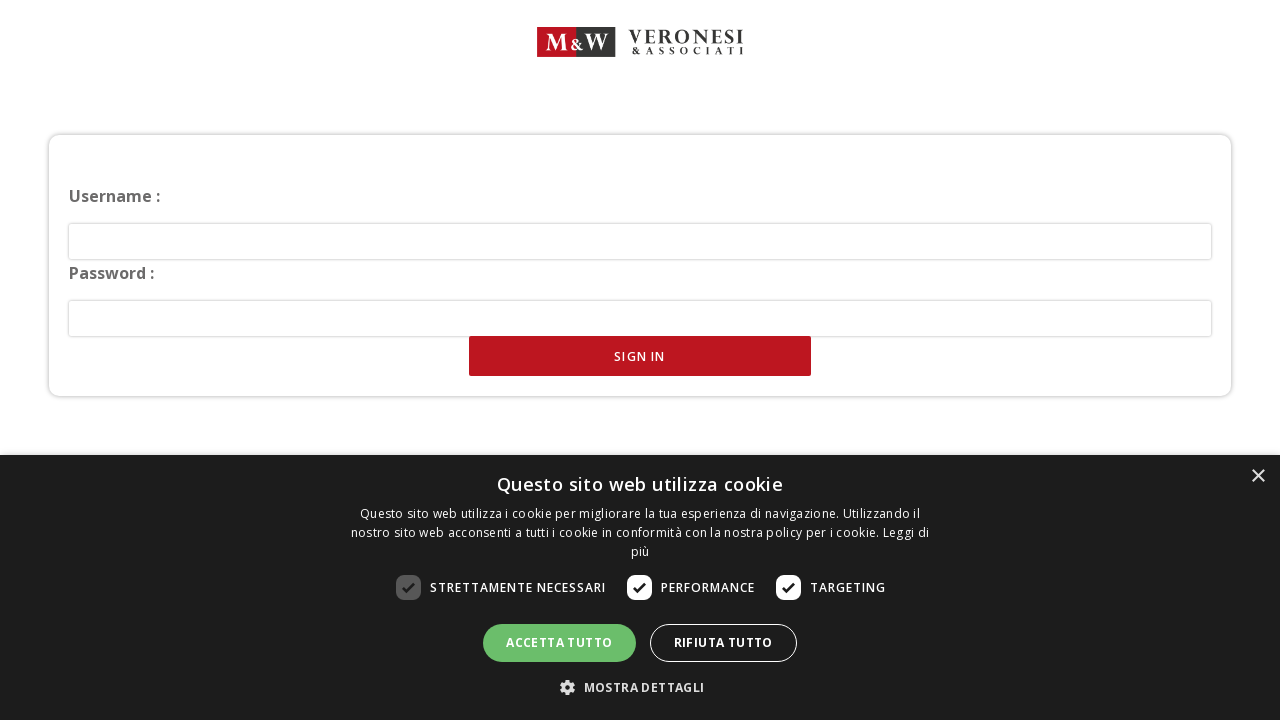

--- FILE ---
content_type: text/html; charset=UTF-8
request_url: https://areariservatacollaboratori.mwassociati.it/
body_size: 14117
content:
<!DOCTYPE html>
<html class="no-touch" lang="it-IT" xmlns="http://www.w3.org/1999/xhtml">
<head>
<meta http-equiv="Content-Type" content="text/html; charset=UTF-8">
<meta name="viewport" content="width=device-width, initial-scale=1">
<link rel="profile" href="https://gmpg.org/xfn/11">
<link rel="pingback" href="https://areariservatacollaboratori.mwassociati.it/xmlrpc.php">
<title>M&amp;W Veronesi &amp; Associati &#8211; commercialisti consulenti impresa &#8211; commercialisti consulenti impresa</title>
<meta name='robots' content='noindex, nofollow' />
<link rel='dns-prefetch' href='//fonts.googleapis.com' />
<link rel="alternate" type="application/rss+xml" title="M&amp;W Veronesi &amp; Associati - commercialisti consulenti impresa &raquo; Feed" href="https://areariservatacollaboratori.mwassociati.it/feed/" />
<link rel="alternate" type="application/rss+xml" title="M&amp;W Veronesi &amp; Associati - commercialisti consulenti impresa &raquo; Feed dei commenti" href="https://areariservatacollaboratori.mwassociati.it/comments/feed/" />
<script type="text/javascript">
window._wpemojiSettings = {"baseUrl":"https:\/\/s.w.org\/images\/core\/emoji\/14.0.0\/72x72\/","ext":".png","svgUrl":"https:\/\/s.w.org\/images\/core\/emoji\/14.0.0\/svg\/","svgExt":".svg","source":{"concatemoji":"https:\/\/areariservatacollaboratori.mwassociati.it\/wp-includes\/js\/wp-emoji-release.min.js?ver=6.2.2"}};
/*! This file is auto-generated */
!function(e,a,t){var n,r,o,i=a.createElement("canvas"),p=i.getContext&&i.getContext("2d");function s(e,t){p.clearRect(0,0,i.width,i.height),p.fillText(e,0,0);e=i.toDataURL();return p.clearRect(0,0,i.width,i.height),p.fillText(t,0,0),e===i.toDataURL()}function c(e){var t=a.createElement("script");t.src=e,t.defer=t.type="text/javascript",a.getElementsByTagName("head")[0].appendChild(t)}for(o=Array("flag","emoji"),t.supports={everything:!0,everythingExceptFlag:!0},r=0;r<o.length;r++)t.supports[o[r]]=function(e){if(p&&p.fillText)switch(p.textBaseline="top",p.font="600 32px Arial",e){case"flag":return s("\ud83c\udff3\ufe0f\u200d\u26a7\ufe0f","\ud83c\udff3\ufe0f\u200b\u26a7\ufe0f")?!1:!s("\ud83c\uddfa\ud83c\uddf3","\ud83c\uddfa\u200b\ud83c\uddf3")&&!s("\ud83c\udff4\udb40\udc67\udb40\udc62\udb40\udc65\udb40\udc6e\udb40\udc67\udb40\udc7f","\ud83c\udff4\u200b\udb40\udc67\u200b\udb40\udc62\u200b\udb40\udc65\u200b\udb40\udc6e\u200b\udb40\udc67\u200b\udb40\udc7f");case"emoji":return!s("\ud83e\udef1\ud83c\udffb\u200d\ud83e\udef2\ud83c\udfff","\ud83e\udef1\ud83c\udffb\u200b\ud83e\udef2\ud83c\udfff")}return!1}(o[r]),t.supports.everything=t.supports.everything&&t.supports[o[r]],"flag"!==o[r]&&(t.supports.everythingExceptFlag=t.supports.everythingExceptFlag&&t.supports[o[r]]);t.supports.everythingExceptFlag=t.supports.everythingExceptFlag&&!t.supports.flag,t.DOMReady=!1,t.readyCallback=function(){t.DOMReady=!0},t.supports.everything||(n=function(){t.readyCallback()},a.addEventListener?(a.addEventListener("DOMContentLoaded",n,!1),e.addEventListener("load",n,!1)):(e.attachEvent("onload",n),a.attachEvent("onreadystatechange",function(){"complete"===a.readyState&&t.readyCallback()})),(e=t.source||{}).concatemoji?c(e.concatemoji):e.wpemoji&&e.twemoji&&(c(e.twemoji),c(e.wpemoji)))}(window,document,window._wpemojiSettings);
</script>
<style type="text/css">
img.wp-smiley,
img.emoji {
	display: inline !important;
	border: none !important;
	box-shadow: none !important;
	height: 1em !important;
	width: 1em !important;
	margin: 0 0.07em !important;
	vertical-align: -0.1em !important;
	background: none !important;
	padding: 0 !important;
}
</style>
	<link rel='stylesheet' id='wp-block-library-css' href='https://areariservatacollaboratori.mwassociati.it/wp-includes/css/dist/block-library/style.min.css?ver=6.2.2' type='text/css' media='all' />
<link rel='stylesheet' id='classic-theme-styles-css' href='https://areariservatacollaboratori.mwassociati.it/wp-includes/css/classic-themes.min.css?ver=6.2.2' type='text/css' media='all' />
<style id='global-styles-inline-css' type='text/css'>
body{--wp--preset--color--black: #000000;--wp--preset--color--cyan-bluish-gray: #abb8c3;--wp--preset--color--white: #ffffff;--wp--preset--color--pale-pink: #f78da7;--wp--preset--color--vivid-red: #cf2e2e;--wp--preset--color--luminous-vivid-orange: #ff6900;--wp--preset--color--luminous-vivid-amber: #fcb900;--wp--preset--color--light-green-cyan: #7bdcb5;--wp--preset--color--vivid-green-cyan: #00d084;--wp--preset--color--pale-cyan-blue: #8ed1fc;--wp--preset--color--vivid-cyan-blue: #0693e3;--wp--preset--color--vivid-purple: #9b51e0;--wp--preset--gradient--vivid-cyan-blue-to-vivid-purple: linear-gradient(135deg,rgba(6,147,227,1) 0%,rgb(155,81,224) 100%);--wp--preset--gradient--light-green-cyan-to-vivid-green-cyan: linear-gradient(135deg,rgb(122,220,180) 0%,rgb(0,208,130) 100%);--wp--preset--gradient--luminous-vivid-amber-to-luminous-vivid-orange: linear-gradient(135deg,rgba(252,185,0,1) 0%,rgba(255,105,0,1) 100%);--wp--preset--gradient--luminous-vivid-orange-to-vivid-red: linear-gradient(135deg,rgba(255,105,0,1) 0%,rgb(207,46,46) 100%);--wp--preset--gradient--very-light-gray-to-cyan-bluish-gray: linear-gradient(135deg,rgb(238,238,238) 0%,rgb(169,184,195) 100%);--wp--preset--gradient--cool-to-warm-spectrum: linear-gradient(135deg,rgb(74,234,220) 0%,rgb(151,120,209) 20%,rgb(207,42,186) 40%,rgb(238,44,130) 60%,rgb(251,105,98) 80%,rgb(254,248,76) 100%);--wp--preset--gradient--blush-light-purple: linear-gradient(135deg,rgb(255,206,236) 0%,rgb(152,150,240) 100%);--wp--preset--gradient--blush-bordeaux: linear-gradient(135deg,rgb(254,205,165) 0%,rgb(254,45,45) 50%,rgb(107,0,62) 100%);--wp--preset--gradient--luminous-dusk: linear-gradient(135deg,rgb(255,203,112) 0%,rgb(199,81,192) 50%,rgb(65,88,208) 100%);--wp--preset--gradient--pale-ocean: linear-gradient(135deg,rgb(255,245,203) 0%,rgb(182,227,212) 50%,rgb(51,167,181) 100%);--wp--preset--gradient--electric-grass: linear-gradient(135deg,rgb(202,248,128) 0%,rgb(113,206,126) 100%);--wp--preset--gradient--midnight: linear-gradient(135deg,rgb(2,3,129) 0%,rgb(40,116,252) 100%);--wp--preset--duotone--dark-grayscale: url('#wp-duotone-dark-grayscale');--wp--preset--duotone--grayscale: url('#wp-duotone-grayscale');--wp--preset--duotone--purple-yellow: url('#wp-duotone-purple-yellow');--wp--preset--duotone--blue-red: url('#wp-duotone-blue-red');--wp--preset--duotone--midnight: url('#wp-duotone-midnight');--wp--preset--duotone--magenta-yellow: url('#wp-duotone-magenta-yellow');--wp--preset--duotone--purple-green: url('#wp-duotone-purple-green');--wp--preset--duotone--blue-orange: url('#wp-duotone-blue-orange');--wp--preset--font-size--small: 13px;--wp--preset--font-size--medium: 20px;--wp--preset--font-size--large: 36px;--wp--preset--font-size--x-large: 42px;--wp--preset--spacing--20: 0.44rem;--wp--preset--spacing--30: 0.67rem;--wp--preset--spacing--40: 1rem;--wp--preset--spacing--50: 1.5rem;--wp--preset--spacing--60: 2.25rem;--wp--preset--spacing--70: 3.38rem;--wp--preset--spacing--80: 5.06rem;--wp--preset--shadow--natural: 6px 6px 9px rgba(0, 0, 0, 0.2);--wp--preset--shadow--deep: 12px 12px 50px rgba(0, 0, 0, 0.4);--wp--preset--shadow--sharp: 6px 6px 0px rgba(0, 0, 0, 0.2);--wp--preset--shadow--outlined: 6px 6px 0px -3px rgba(255, 255, 255, 1), 6px 6px rgba(0, 0, 0, 1);--wp--preset--shadow--crisp: 6px 6px 0px rgba(0, 0, 0, 1);}:where(.is-layout-flex){gap: 0.5em;}body .is-layout-flow > .alignleft{float: left;margin-inline-start: 0;margin-inline-end: 2em;}body .is-layout-flow > .alignright{float: right;margin-inline-start: 2em;margin-inline-end: 0;}body .is-layout-flow > .aligncenter{margin-left: auto !important;margin-right: auto !important;}body .is-layout-constrained > .alignleft{float: left;margin-inline-start: 0;margin-inline-end: 2em;}body .is-layout-constrained > .alignright{float: right;margin-inline-start: 2em;margin-inline-end: 0;}body .is-layout-constrained > .aligncenter{margin-left: auto !important;margin-right: auto !important;}body .is-layout-constrained > :where(:not(.alignleft):not(.alignright):not(.alignfull)){max-width: var(--wp--style--global--content-size);margin-left: auto !important;margin-right: auto !important;}body .is-layout-constrained > .alignwide{max-width: var(--wp--style--global--wide-size);}body .is-layout-flex{display: flex;}body .is-layout-flex{flex-wrap: wrap;align-items: center;}body .is-layout-flex > *{margin: 0;}:where(.wp-block-columns.is-layout-flex){gap: 2em;}.has-black-color{color: var(--wp--preset--color--black) !important;}.has-cyan-bluish-gray-color{color: var(--wp--preset--color--cyan-bluish-gray) !important;}.has-white-color{color: var(--wp--preset--color--white) !important;}.has-pale-pink-color{color: var(--wp--preset--color--pale-pink) !important;}.has-vivid-red-color{color: var(--wp--preset--color--vivid-red) !important;}.has-luminous-vivid-orange-color{color: var(--wp--preset--color--luminous-vivid-orange) !important;}.has-luminous-vivid-amber-color{color: var(--wp--preset--color--luminous-vivid-amber) !important;}.has-light-green-cyan-color{color: var(--wp--preset--color--light-green-cyan) !important;}.has-vivid-green-cyan-color{color: var(--wp--preset--color--vivid-green-cyan) !important;}.has-pale-cyan-blue-color{color: var(--wp--preset--color--pale-cyan-blue) !important;}.has-vivid-cyan-blue-color{color: var(--wp--preset--color--vivid-cyan-blue) !important;}.has-vivid-purple-color{color: var(--wp--preset--color--vivid-purple) !important;}.has-black-background-color{background-color: var(--wp--preset--color--black) !important;}.has-cyan-bluish-gray-background-color{background-color: var(--wp--preset--color--cyan-bluish-gray) !important;}.has-white-background-color{background-color: var(--wp--preset--color--white) !important;}.has-pale-pink-background-color{background-color: var(--wp--preset--color--pale-pink) !important;}.has-vivid-red-background-color{background-color: var(--wp--preset--color--vivid-red) !important;}.has-luminous-vivid-orange-background-color{background-color: var(--wp--preset--color--luminous-vivid-orange) !important;}.has-luminous-vivid-amber-background-color{background-color: var(--wp--preset--color--luminous-vivid-amber) !important;}.has-light-green-cyan-background-color{background-color: var(--wp--preset--color--light-green-cyan) !important;}.has-vivid-green-cyan-background-color{background-color: var(--wp--preset--color--vivid-green-cyan) !important;}.has-pale-cyan-blue-background-color{background-color: var(--wp--preset--color--pale-cyan-blue) !important;}.has-vivid-cyan-blue-background-color{background-color: var(--wp--preset--color--vivid-cyan-blue) !important;}.has-vivid-purple-background-color{background-color: var(--wp--preset--color--vivid-purple) !important;}.has-black-border-color{border-color: var(--wp--preset--color--black) !important;}.has-cyan-bluish-gray-border-color{border-color: var(--wp--preset--color--cyan-bluish-gray) !important;}.has-white-border-color{border-color: var(--wp--preset--color--white) !important;}.has-pale-pink-border-color{border-color: var(--wp--preset--color--pale-pink) !important;}.has-vivid-red-border-color{border-color: var(--wp--preset--color--vivid-red) !important;}.has-luminous-vivid-orange-border-color{border-color: var(--wp--preset--color--luminous-vivid-orange) !important;}.has-luminous-vivid-amber-border-color{border-color: var(--wp--preset--color--luminous-vivid-amber) !important;}.has-light-green-cyan-border-color{border-color: var(--wp--preset--color--light-green-cyan) !important;}.has-vivid-green-cyan-border-color{border-color: var(--wp--preset--color--vivid-green-cyan) !important;}.has-pale-cyan-blue-border-color{border-color: var(--wp--preset--color--pale-cyan-blue) !important;}.has-vivid-cyan-blue-border-color{border-color: var(--wp--preset--color--vivid-cyan-blue) !important;}.has-vivid-purple-border-color{border-color: var(--wp--preset--color--vivid-purple) !important;}.has-vivid-cyan-blue-to-vivid-purple-gradient-background{background: var(--wp--preset--gradient--vivid-cyan-blue-to-vivid-purple) !important;}.has-light-green-cyan-to-vivid-green-cyan-gradient-background{background: var(--wp--preset--gradient--light-green-cyan-to-vivid-green-cyan) !important;}.has-luminous-vivid-amber-to-luminous-vivid-orange-gradient-background{background: var(--wp--preset--gradient--luminous-vivid-amber-to-luminous-vivid-orange) !important;}.has-luminous-vivid-orange-to-vivid-red-gradient-background{background: var(--wp--preset--gradient--luminous-vivid-orange-to-vivid-red) !important;}.has-very-light-gray-to-cyan-bluish-gray-gradient-background{background: var(--wp--preset--gradient--very-light-gray-to-cyan-bluish-gray) !important;}.has-cool-to-warm-spectrum-gradient-background{background: var(--wp--preset--gradient--cool-to-warm-spectrum) !important;}.has-blush-light-purple-gradient-background{background: var(--wp--preset--gradient--blush-light-purple) !important;}.has-blush-bordeaux-gradient-background{background: var(--wp--preset--gradient--blush-bordeaux) !important;}.has-luminous-dusk-gradient-background{background: var(--wp--preset--gradient--luminous-dusk) !important;}.has-pale-ocean-gradient-background{background: var(--wp--preset--gradient--pale-ocean) !important;}.has-electric-grass-gradient-background{background: var(--wp--preset--gradient--electric-grass) !important;}.has-midnight-gradient-background{background: var(--wp--preset--gradient--midnight) !important;}.has-small-font-size{font-size: var(--wp--preset--font-size--small) !important;}.has-medium-font-size{font-size: var(--wp--preset--font-size--medium) !important;}.has-large-font-size{font-size: var(--wp--preset--font-size--large) !important;}.has-x-large-font-size{font-size: var(--wp--preset--font-size--x-large) !important;}
.wp-block-navigation a:where(:not(.wp-element-button)){color: inherit;}
:where(.wp-block-columns.is-layout-flex){gap: 2em;}
.wp-block-pullquote{font-size: 1.5em;line-height: 1.6;}
</style>
<link rel='stylesheet' id='uncodefont-google-css' href='//fonts.googleapis.com/css?family=Unna%3Aregular%2Citalic%2C700%2C700italic%7CWork+Sans%3A100%2C200%2C300%2Cregular%2C500%2C600%2C700%2C800%2C900%7CMontserrat%3A100%2C100italic%2C200%2C200italic%2C300%2C300italic%2Cregular%2Citalic%2C500%2C500italic%2C600%2C600italic%2C700%2C700italic%2C800%2C800italic%2C900%2C900italic&#038;subset=latin%2Clatin-ext%2Cvietnamese&#038;ver=2.5.0.4' type='text/css' media='all' />
<link rel='stylesheet' id='upf-style-css' href='https://areariservatacollaboratori.mwassociati.it/wp-content/plugins/user-private-files-pro/css/style.css?ver=4.3.5' type='text/css' media='all' />
<style id='upf-style-inline-css' type='text/css'>

            
            :root{
                --primary-color : #000;
                --secondary-color : #000;
                --hover-color : #bd1620;
                --tool-btn-label-font-size:11pt; 
                --upfp-watermark: url('');
                --upfp-watermark-size: contain;
                --upfp-watermark-width: 100%;
                --upfp-watermark-height: 100%;
                --upfp-watermark-opacity: 0.3;
                --upfp-watermark-position: center;
                --upfp-watermark-repeat: no-repeat;
                --upfp-container-width: 98.6vw;
                --upfp-container-left: 51%;
                --upfp-container-right: 50%;
                --upfp-container-lm: -50vw;
                --upfp-container-rm: -50vw;
            }
            
            
</style>
<link rel='stylesheet' id='uncode-style-css' href='https://areariservatacollaboratori.mwassociati.it/wp-content/themes/uncode/library/css/style.css?ver=1558958795' type='text/css' media='all' />
<style id='uncode-style-inline-css' type='text/css'>

@media (max-width: 959px) { .navbar-brand > * { height: 25px !important;}}
@media (min-width: 960px) { .limit-width { max-width: 1404px; margin: auto;}}
.menu-primary ul.menu-smart > li > a, .menu-primary ul.menu-smart li.dropdown > a, .menu-primary ul.menu-smart li.mega-menu > a, .vmenu-container ul.menu-smart > li > a, .vmenu-container ul.menu-smart li.dropdown > a { text-transform: uppercase; }
body.menu-custom-padding .col-lg-0.logo-container, body.menu-custom-padding .col-lg-2.logo-container, body.menu-custom-padding .col-lg-12 .logo-container, body.menu-custom-padding .col-lg-4.logo-container { padding-top: 27px; padding-bottom: 27px; }
body.menu-custom-padding .col-lg-0.logo-container.shrinked, body.menu-custom-padding .col-lg-2.logo-container.shrinked, body.menu-custom-padding .col-lg-12 .logo-container.shrinked, body.menu-custom-padding .col-lg-4.logo-container.shrinked { padding-top: 18px; padding-bottom: 18px; }
@media (max-width: 959px) { body.menu-custom-padding .menu-container .logo-container { padding-top: 18px !important; padding-bottom: 18px !important; } }
#changer-back-color { transition: background-color 1000ms cubic-bezier(0.25, 1, 0.5, 1) !important; } #changer-back-color > div { transition: opacity 1000ms cubic-bezier(0.25, 1, 0.5, 1) !important; } body.bg-changer-init.disable-hover .main-wrapper .style-light,  body.bg-changer-init.disable-hover .main-wrapper .style-light h1,  body.bg-changer-init.disable-hover .main-wrapper .style-light h2, body.bg-changer-init.disable-hover .main-wrapper .style-light h3, body.bg-changer-init.disable-hover .main-wrapper .style-light h4, body.bg-changer-init.disable-hover .main-wrapper .style-light h5, body.bg-changer-init.disable-hover .main-wrapper .style-light h6, body.bg-changer-init.disable-hover .main-wrapper .style-light a, body.bg-changer-init.disable-hover .main-wrapper .style-dark, body.bg-changer-init.disable-hover .main-wrapper .style-dark h1, body.bg-changer-init.disable-hover .main-wrapper .style-dark h2, body.bg-changer-init.disable-hover .main-wrapper .style-dark h3, body.bg-changer-init.disable-hover .main-wrapper .style-dark h4, body.bg-changer-init.disable-hover .main-wrapper .style-dark h5, body.bg-changer-init.disable-hover .main-wrapper .style-dark h6, body.bg-changer-init.disable-hover .main-wrapper .style-dark a { transition: color 1000ms cubic-bezier(0.25, 1, 0.5, 1) !important; }
</style>
<link rel='stylesheet' id='uncode-icons-css' href='https://areariservatacollaboratori.mwassociati.it/wp-content/themes/uncode/library/css/uncode-icons.css?ver=1558958795' type='text/css' media='all' />
<link rel='stylesheet' id='uncode-custom-style-css' href='https://areariservatacollaboratori.mwassociati.it/wp-content/themes/uncode/library/css/style-custom.css?ver=1558958795' type='text/css' media='all' />
<link rel='stylesheet' id='child-style-css' href='https://areariservatacollaboratori.mwassociati.it/wp-content/themes/uncode-child/style.css?ver=1830250879' type='text/css' media='all' />
<script type='text/javascript' src='/wp-content/themes/uncode/library/js/ai-uncode.js' id='uncodeAI' data-home='/' data-path='/' data-breakpoints-images='258,516,720,1032,1440,2064,2880' id='ai-uncode-js'></script>
<script type='text/javascript' id='uncode-init-js-extra'>
/* <![CDATA[ */
var SiteParameters = {"days":"giorni","hours":"ore","minutes":"minuti","seconds":"secondi","constant_scroll":"on","scroll_speed":"2","parallax_factor":"0.25","loading":"Caricamento...","slide_name":"slide","slide_footer":"footer","ajax_url":"https:\/\/areariservatacollaboratori.mwassociati.it\/wp-admin\/admin-ajax.php","nonce_adaptive_images":"64f2421649","nonce_srcset_async":"c4d5dc7de5","enable_debug":"","block_mobile_videos":"","is_frontend_editor":"","main_width":["1400","px"],"mobile_parallax_allowed":"","wireframes_plugin_active":"","sticky_elements":"off","lazyload_type":"","resize_quality":"90","register_metadata":"","bg_changer_time":"1000","update_wc_fragments":"1","optimize_shortpixel_image":"","custom_cursor_selector":"[href], .trigger-overlay, .owl-next, .owl-prev, .owl-dot, input[type=\"submit\"], input[type=\"checkbox\"], button[type=\"submit\"], a[class^=\"ilightbox\"], .ilightbox-thumbnail, .ilightbox-prev, .ilightbox-next, .overlay-close, .unmodal-close, .qty-inset > span, .share-button li, .uncode-post-titles .tmb.tmb-click-area, .btn-link, .tmb-click-row .t-inside, .lg-outer button, .lg-thumb img","mobile_parallax_animation":"","lbox_enhanced":"","native_media_player":"","vimeoPlayerParams":"?autoplay=0","ajax_filter_key_search":"key","ajax_filter_key_unfilter":"unfilter","uncode_adaptive":"1","ai_breakpoints":"258,516,720,1032,1440,2064,2880"};
/* ]]> */
</script>
<script type='text/javascript' src='https://areariservatacollaboratori.mwassociati.it/wp-content/themes/uncode/library/js/init.js?ver=1558958795' id='uncode-init-js'></script>
<script type='text/javascript' src='https://areariservatacollaboratori.mwassociati.it/wp-includes/js/jquery/jquery.min.js?ver=3.6.4' id='jquery-core-js'></script>
<script type='text/javascript' src='https://areariservatacollaboratori.mwassociati.it/wp-includes/js/jquery/jquery-migrate.min.js?ver=3.4.0' id='jquery-migrate-js'></script>
<link rel="https://api.w.org/" href="https://areariservatacollaboratori.mwassociati.it/wp-json/" /><link rel="alternate" type="application/json" href="https://areariservatacollaboratori.mwassociati.it/wp-json/wp/v2/pages/14861" /><link rel="EditURI" type="application/rsd+xml" title="RSD" href="https://areariservatacollaboratori.mwassociati.it/xmlrpc.php?rsd" />
<link rel="wlwmanifest" type="application/wlwmanifest+xml" href="https://areariservatacollaboratori.mwassociati.it/wp-includes/wlwmanifest.xml" />
<meta name="generator" content="WordPress 6.2.2" />
<link rel="canonical" href="https://areariservatacollaboratori.mwassociati.it/" />
<link rel='shortlink' href='https://areariservatacollaboratori.mwassociati.it/' />
<link rel="alternate" type="application/json+oembed" href="https://areariservatacollaboratori.mwassociati.it/wp-json/oembed/1.0/embed?url=https%3A%2F%2Fareariservatacollaboratori.mwassociati.it%2F" />
<link rel="alternate" type="text/xml+oembed" href="https://areariservatacollaboratori.mwassociati.it/wp-json/oembed/1.0/embed?url=https%3A%2F%2Fareariservatacollaboratori.mwassociati.it%2F&#038;format=xml" />
<link rel="apple-touch-icon" sizes="180x180" href="/wp-content/uploads/fbrfg/apple-touch-icon.png">
<link rel="icon" type="image/png" sizes="32x32" href="/wp-content/uploads/fbrfg/favicon-32x32.png">
<link rel="icon" type="image/png" sizes="16x16" href="/wp-content/uploads/fbrfg/favicon-16x16.png">
<link rel="manifest" href="/wp-content/uploads/fbrfg/site.webmanifest">
<link rel="mask-icon" href="/wp-content/uploads/fbrfg/safari-pinned-tab.svg" color="#5bbad5">
<link rel="shortcut icon" href="/wp-content/uploads/fbrfg/favicon.ico">
<meta name="msapplication-TileColor" content="#da532c">
<meta name="msapplication-config" content="/wp-content/uploads/fbrfg/browserconfig.xml">
<meta name="theme-color" content="#ffffff"><style type="text/css">.recentcomments a{display:inline !important;padding:0 !important;margin:0 !important;}</style><script>
			var upf_gen_obj = { 
				"preview_error" : "Unable to load the file preview. You can download it from",
				"preview_error_2" : "here",
				"remove_txt" : "Remove",
				"allowed_users_txt" : "Allowed Users"
			};
        </script><style id="sccss">/* FONT */

h1,.h1{line-height:50px!important;}
h2,.h2{line-height:38px!important;}
h4,.h4{line-height:28px!important;}
h5,.h5{line-height:28px!important;}


/* SEPARATORE */
hr {
    margin: 10px 0px 0px 0px!important;
}

/* FORM LOGIN */
.upfp_login_wrap {
    padding: 20px;
    background-color: #fff!important;
}

.upfp_login_frm input[type=text], .upfp_login_frm input[type=password] {
    border: 0;
    border-bottom: 1px solid #000;
    box-shadow: none;
}

.login-submit input#wp-submit {
    background: #000;
    border-color: #000;
    color: #fff;
    border-radius: 0;
}

.upfp_banner a#upfp_newfolder_btn {
    width: 175px;
}

/* TEAM RELEASE GALLERY */

.team-gallery .t-entry-text {min-height: 160px!important;}


body:not(.menu-force-opacity) .style-light-override:not(.is_stuck):not(.is_mobile_open).menu-transparent .menu-horizontal-inner > .nav > .menu-smart > li.active > a, body:not(.menu-force-opacity) .style-light-override:not(.is_stuck):not(.is_mobile_open).menu-transparent .menu-horizontal-inner > .nav > .menu-smart > li a.active, body:not(.menu-force-opacity) .style-light-override:not(.is_stuck):not(.is_mobile_open).menu-transparent .menu-horizontal-inner > .nav > .menu-smart > li.current-menu-parent > a, body:not(.menu-force-opacity) .style-light-override:not(.is_stuck):not(.is_mobile_open).menu-transparent .menu-horizontal-inner > .nav > .menu-smart > li.current-menu-ancestor > a, body:not(.menu-force-opacity) .style-light-override:not(.is_stuck):not(.is_mobile_open).menu-transparent .menu-horizontal-inner > .nav > .menu-smart > li.current-menu-item:not(.menu-item-type-custom) > a{color:#ccc!important;}

.menu-dark .menu-smart a:hover, .menu-dark .menu-smart a:focus{color:#ccc!important;}
body:not(.menu-force-opacity) .style-dark-override:not(.is_stuck):not(.is_mobile_open).menu-transparent .menu-horizontal-inner > .nav > .menu-smart > li > a:hover, body:not(.menu-force-opacity) .style-dark-override:not(.is_stuck):not(.is_mobile_open).menu-transparent .menu-horizontal-inner > .nav > .menu-smart > li > a:focus{color:#ccc!important;}

body:not(.menu-force-opacity) .style-light-override:not(.is_stuck):not(.is_mobile_open).menu-transparent .menu-horizontal-inner > .nav > .menu-smart > li > a:hover, body:not(.menu-force-opacity) .style-light-override:not(.is_stuck):not(.is_mobile_open).menu-transparent .menu-horizontal-inner > .nav > .menu-smart > li > a:focus{color:#ccc!important;}

@media only screen and (min-width: 960px) {
.submenu-light .menu-horizontal:not(.menu-sub-enhanced) .menu-smart ul a:hover, .submenu-light .menu-horizontal:not(.menu-sub-enhanced) .menu-smart ul a:focus {
    color: #ccd0d6!important;
}
}

.staff .tmb.team .t-entry-text {
    padding: 0 9px;
    margin-bottom: 18px;
}

.no-touch .onepage-pagination .cd-dot {
    width: 4px;
    height: 4px;
  box-shadow: 0px 0px 0px 1px rgba(0, 0, 0, 0);
  background-color: rgba(255, 255, 255, 1);
}

.onepage-pagination {
    right: 80px;
}

.no-touch .onepage-pagination li {
    text-align: right;
    height: 4em;
}

/*MENU*/

.menu-light .menu-smart a:hover, .menu-light .menu-smart a:focus {color: #bd1620!important;}
.menu-light .menu-smart > li.active > a, .menu-light .menu-smart > li a.active, .menu-light .menu-smart > li.current-menu-ancestor > a, .menu-light .menu-smart > li.current-menu-item:not(.menu-item-type-custom) > a {color: #bd1620!important;}
.submenu-light .menu-smart ul li.current-menu-parent > a, .submenu-light .menu-smart ul li.active > a{color: #bd1620!important;}

/* HOME */
.carosello_servizi .owl-height-equal.owl-carousel .owl-item > .tmb .t-inside {
    border: 5px solid #ccd0d6;
    padding: 30px 0;
    display: flex;
    flex-direction: column;
    justify-content: center;
}

.carosello_servizi .owl-height-equal.owl-carousel .owl-item > .tmb .t-inside .t-entry-text {
    text-align: center;
    margin: 0 40px;
    border-top: 1px solid #ccd0d6;
    border-bottom: 1px solid #ccd0d6;
    height: 120px;
    display: flex;
    flex-direction: column;
    justify-content: center;
}

.carosello_servizi .owl-height-equal.owl-carousel .owl-item > .tmb .t-inside .t-entry-text h3 {
    margin-top: 0!important;
    transform: none!important;
		font-size: 18px;
}

/* TEAM LIST */
ul.team-list { text-align: left; padding-left: 0!important; }
ul.team-list li.team-member { list-style: none; display: block; text-align: left; margin-right: 10px; margin-bottom: 20px; padding-bottom: 10px; border-bottom: 1px solid #000; }
ul.team-list li.team-member a {
    display: flex;
    flex-direction: row;
    align-items: center;
}
ul.team-list li.team-member .team-name h3 { margin-top: 0; display: inline; }
ul.team-list li.team-member h5 {
    margin-top: 0;
    padding-left: 10px;
    position: relative;
    margin-left: 10px;
    font-family: 'Montserrat';
    font-size: 15px;
    border-left: 1px solid #141618;
}
ul.team-list li.team-member a:before {
    content: "\f105";
    font-family: 'uncodeicon';
    font-size: 18px;
    padding-right: 8px;
}

ul.team-list li.team-member a:hover h3,
ul.team-list li.team-member a:hover h5,
ul.cliente-list li.cliente a:hover h3 {
	color: #bd1620;	
}

/* SINGLE TEAM */
.single-team .row-internal.team_left {
    background: #444444;
}


.nav-tabs > li > a span {white-space: inherit!important;}


@media only screen and (min-width: 1440px) {
	.single-team .row-internal.team_left {
		width: 440px;
    right: unset;
    position: absolute;
    left: -370px;
    top: 30px;	
	}	
}

@media only screen and (max-width: 1439px) {
	.single-team .column_parent.col-lg-4 {
    width: 10%!important;
	}
	
	.single-team .row-internal.team_left {
			margin-left: -18px;
			margin-right: -18px;
	}
	
	.single-team .row-internal.team_left .uncode_text_column h3 { font-size: 28px!important; }
}

.smartphone.single-team #page-header {
    display: none;
}
.smartphone .riga_professionisti { margin-bottom: 10px; }
.smartphone .riga_professionisti .column_child.col-lg-4 {
    padding-top: 0!important;
}



.single-team .row-internal.team_left .uncode_text_column {
    padding: 30px;
		margin-top: 0!important;
}

.single-team .row-internal.team_left .uncode_text_column h3 {
    font-size: 36px;
}

/* SINGLE TEAM - LISTA SERVIZI CORRELATI */
#team_to_portfolio_list { list-style: none; padding: 0; }
#team_to_portfolio_list li {
    position: relative;
    line-height: 22px;
    padding-bottom: 10px;
    border-bottom: 1px solid;
    margin-bottom: 10px;
}
#team_to_portfolio_list li a { }
#team_to_portfolio_list li a:hover { text-decoration: underline; color: #fff; }



/* CLIENTI LIST */
ul.cliente-list { text-align: left; padding-left: 0!important; }
ul.cliente-list li.cliente { list-style: none; display: block; text-align: left; margin-right: 10px; margin-bottom: 20px; padding-bottom: 10px; border-bottom: 1px solid #000; }
ul.cliente-list li.cliente a {
    display: flex;
    flex-direction: row;
    align-items: center;
}
ul.cliente-list li.cliente a:before {
    content: "\f105";
    font-family: 'uncodeicon';
    font-size: 18px;
    padding-right: 8px;
}
ul.cliente-list li.cliente .cliente-name h3 { margin-top: 0; display: inline; }


.tmb.team .t-entry-text-tc.single-block-padding {
    padding-top: 10px;
}
.dettagli-team h3 {
    margin-top: 0;
    font-family: Montserrat, sans-serif;
    font-size: 14px!important;
    /* font-size: 16px!important; */
    font-weight: 600;
    font-style: italic;

}

.dettagli-team a {
    display: block;
    margin-top: 5px;
    cursor: pointer;
}

/* SERVIZI */

.single-portfolio .header-wrapper .column_parent { height: auto!important; }
.single-portfolio h1:after {
    content: "";
    width: 150px;
    height: 4px;
    background: #000;
    display: block;
    margin-top: 36px;
}

.single-portfolio h4.h4 span p {
    font-family: 'Montserrat';
}

.single-portfolio #frm_form_9_container {
    padding: 18px 36px;
    background: #fff;
}

.single-portfolio #frm_form_9_container h3 { margin-top: 0; }


ul li, ol li {
    margin-top: 0;
    font-family: 'Montserrat',sans-serif;
    list-style-type: disc;
}

/* CLIENTE */
.single-cliente .header-scrolldown {
    display: none;
}
#cliente_to_portfolio_list li { list-style: none; }
#cliente_to_portfolio_list li a { font-size: 18px; line-height: 22px; font-weight: 500; }
#cliente_to_portfolio_list li a:before {
    content: "\f105";
    font-family: 'uncodeicon';
    position: absolute;
    left: 0;
}

/* NEWS */
.category-info {display:none!important;}
.author-info {display:none!important;}
.tmb-light.tmb .t-entry-text hr {border-color: #666666;}
.post-wrapper .post-share {padding-bottom: 0px; border: none;}
.row-navigation.row-navigation-light {outline-color: #20262b; background-color: #fff;}
.navigation a{font-family:"Unna"; text-transform:inherit!important; font-size:16px; letter-spacing:0px!important;}
.post-wrapper .post-footer {border-top-width: 0px;}

/* NEWS 2023 */
.menu-smart--filter-cats a.isotope-nav-link {
    font-size: 13px!important;
    border: 1px solid #000!important;
    padding: 15px!important;
}

.menu-light .menu-smart > li a.active{color:#bd1620!important;}

p.t-entry-readmore {
    margin-top: 26px!important;
}



/* FORM */
.with_frm_style .frm_radio input[type=radio], .with_frm_style .frm_checkbox input[type=checkbox]{vertical-align: text-bottom;}
.frm_style_form-newsletter.with_frm_style .frm_message{text-align:center;}
.frm_dropzone.dz-clickable.frm_single_upload {max-width: 100%;}
.frm_description {padding-top: 9px!important;}
.frm_dropzone.dz-clickable{border:1px solid #000!important;}

.style-light textarea{border-color: #000000!important;}
span.frm_icon_font.frm_upload_icon {display:none!important;}
.frm_dropzone.dz-clickable{border:none!important;}




/* FORM AZIENDA IN CRISI */

.main-container .questionario-form {
    position: absolute;
	margin-top: 0!important;
    top: 0;
    opacity: 0;
    -webkit-transition: opacity 0.6s cubic-bezier(0.45, 0.05, 0.55, 0.95) 0.6s;
		-moz-transition: opacity 0.6s cubic-bezier(0.45, 0.05, 0.55, 0.95) 0.6s;
		-ms-transition: opacity 0.6s cubic-bezier(0.45, 0.05, 0.55, 0.95) 0.6s;
		-o-transition: opacity 0.6s cubic-bezier(0.45, 0.05, 0.55, 0.95) 0.6s;
		transition: opacity 0.6s cubic-bezier(0.45, 0.05, 0.55, 0.95) 0.6s;
		pointer-events: none;
}

.main-container .questionario-form.show {
	opacity: 1;
	pointer-events: initial;
}
.main-container .questionario-info {
	-webkit-transition: opacity 0.6s cubic-bezier(0.45, 0.05, 0.55, 0.95) 0s;
		-moz-transition: opacity 0.6s cubic-bezier(0.45, 0.05, 0.55, 0.95) 0s;
		-ms-transition: opacity 0.6s cubic-bezier(0.45, 0.05, 0.55, 0.95) 0s;
		-o-transition: opacity 0.6s cubic-bezier(0.45, 0.05, 0.55, 0.95) 0s;
		transition: opacity 0.6s cubic-bezier(0.45, 0.05, 0.55, 0.95) 0s;
}
.main-container .questionario-info.nascondi {
	opacity: 0;
	pointer-events: none;
}

#frm_form_23_container .frm_rootline_group .frm_rootline_single:not(.frm_current_page),
#frm_form_23_container button.frm_prev_page {
    display: none;
}


#frm_form_23_container ul.frm_page_bar { padding-left: 0!important; }
#frm_form_23_container .frm_section_heading h3 { display: none; }
#frm_form_23_container .horizontal_radio * { text-align: center; }
#frm_form_23_container .horizontal_radio label.frm_primary_label { font-family: Unna, serif; font-size: 36px; }
#frm_form_23_container .horizontal_radio label.frm_primary_label .frm_required { display: none; }

#frm_form_23_container .horizontal_radio .frm_radio label {
    font-size: 32px;
    font-family: Unna, serif;
    display: flex;
    align-items: center;
    flex-direction: row;
    margin: 0 10px;
    cursor: pointer;
}

#frm_form_23_container .frm_message {
	background: transparent;
	text-align: center;
	border: none;
}

#frm_form_23_container .frm_message p.disclaimer {
    font-size: 16px;
		color: #141618;
    line-height: 20px;
}

.frm_forms .frm_rootline .frm_current_page input[type="button"] { cursor: default; }

.custom-link.btn.nascondi {
	opacity: 0;
	pointer-events: none;
	-webkit-transition: opacity 0.6s cubic-bezier(0.45, 0.05, 0.55, 0.95) 0s;
		-moz-transition: opacity 0.6s cubic-bezier(0.45, 0.05, 0.55, 0.95) 0s;
		-ms-transition: opacity 0.6s cubic-bezier(0.45, 0.05, 0.55, 0.95) 0s;
		-o-transition: opacity 0.6s cubic-bezier(0.45, 0.05, 0.55, 0.95) 0s;
		transition: opacity 0.6s cubic-bezier(0.45, 0.05, 0.55, 0.95) 0s;
}

.style-light textarea {background-color:#fff;}

/* PROFESSIONISTI */
.riga_professionisti {    margin-top: 0px!important;}


/* FORM CONTATTI CONTACT FORM 7*/
input.wpcf7-form-control.wpcf7-text {
    border-color: #000;
    border-width: 0 0 1px 0;
    color: #000;
    box-shadow: none;
	width: 100%;
	margin-top:0;
	border-radius: 0;
	background-color: transparent;
}



.wpcf7 p {font-weight:normal; font-size: 13px;}

.wpcf7-form label {
    color: #A1A1A1;
    font-weight: 400;
}

span.wpcf7-list-item label {
    color: #000;
}


input.wpcf7-form-control.has-spinner.wpcf7-submit {
    background: #000;
    border-color: #000;
    color: #fff;
	border-radius: 0;
}

input.wpcf7-form-control.has-spinner.wpcf7-submit:hover {
    background: #ccd0d6;
    border-color: #141618;
    color: #141618;
}

.newsletter input.wpcf7-form-control.wpcf7-text {
    border-color: #fff;
    color: #fff;
}

.newsletter .wpcf7-form label.a {
    color: #bd1620;
    font-weight: 400;
}

.newsletter span.wpcf7-list-item-label {
    color: #fff;
}

.newsletter span.wpcf7-list-item-label a {
    color: #bd1620;
}

.newsletter span.wpcf7-list-item-label a:hover {
    color: #fff;
}


.newsletter input.wpcf7-form-control.has-spinner.wpcf7-submit {
    background: #fff;
    border-color: #fff;
    color: #000;
}

.newsletter input.wpcf7-form-control.has-spinner.wpcf7-submit:hover {
    background: #bd1620;
    border-color: #bd1620;
    color: #ffffff;
}

/* FOOTER */
.menu-footer-container a {
    line-height: 27px;
}


/* SMARTPHONE */
.smartphone h1 span {line-height: 42px;font-size: 40px;}
.smartphone .row div[class*=col-lg-].pos-middle .uncell,
.smartphone .row div[class*=col-lg-].pos-middle {vertical-align: middle;}
.smartphone.home .single-block-padding { padding: 0;}
.smartphone.home .double-block-padding { padding: 0;}
.smartphone .font-size-menu-mobile, 
.smartphone .menu-container:not(.isotope-filters) ul.menu-smart > li > a { font-size: 19px !important;}


/* SEZIONE PROFESSIONISTI SMARTPHONE */

@media only screen and (max-width: 500px) {
.vertical-tab-menu{float:none!important;}
}

	
	
.frm_style_stile-di-formidable.with_frm_style .form-field input:not([type=file]):focus, .frm_style_stile-di-formidable.with_frm_style select:focus, .frm_style_stile-di-formidable.with_frm_style textarea:focus, .frm_style_stile-di-formidable.with_frm_style .frm_focus_field input[type=text], .frm_style_stile-di-formidable.with_frm_style .frm_focus_field input[type=password], .frm_style_stile-di-formidable.with_frm_style .frm_focus_field input[type=email], .frm_style_stile-di-formidable.with_frm_style .frm_focus_field input[type=number], .frm_style_stile-di-formidable.with_frm_style .frm_focus_field input[type=url], .frm_style_stile-di-formidable.with_frm_style .frm_focus_field input[type=tel], .frm_style_stile-di-formidable.with_frm_style .frm_focus_field input[type=search], .frm_form_fields_active_style, .frm_style_stile-di-formidable.with_frm_style .frm_focus_field .frm-card-element.StripeElement, .frm_style_stile-di-formidable.with_frm_style .chosen-container-single.chosen-container-active .chosen-single, .frm_style_stile-di-formidable.with_frm_style .chosen-container-active .chosen-choices {
   
    border-color: #000000!important;
    
}


.frm_forms input[type=radio]:checked{
 background-color:#000000!important;
border-color: #000000;
}

.frm_forms input[type=checkbox]:checked{
 background-color:#000000!important;
border-color: #000000;
}
.webkit .frm_forms input[type=checkbox], .webkit .frm_forms input[type=radio], .android .frm_forms input[type=checkbox], .android .frm_forms input[type=radio] {
    height: 18px!important;
}

/* CIRCOLARE */
.circolare_titolo{
	display: inline-block;
	font-family: Unna !important;
	font-size: 32px;
  line-height: 1.2;
	color: #141618;
	margin: auto;
}

.circolare_numero{
	margin: 0;
	font-weight: 600;
	font-size: 12px;
	font-family: Montserrat;
}

#circolare_button{
	float: right;
	margin: 12px 0px 0px 0px;
	}

@media only screen and (max-width: 500px) {
  #circolare_button {
    display:none;}
	
	h1, .h1 {line-height: 32px!important;}
	
	.valori .icon-box-icon.fa-container {
    display: none;
}
	
	.valori .icon-box-left.icon-box-space-reduced .icon-box-content {
		padding-left:0;
	}
	
}






header {
    display: none!important;
}







</style><noscript><style> .wpb_animate_when_almost_visible { opacity: 1; }</style></noscript>
<!-- Google Tag Manager -->
<script>(function(w,d,s,l,i){w[l]=w[l]||[];w[l].push({'gtm.start':
new Date().getTime(),event:'gtm.js'});var f=d.getElementsByTagName(s)[0],
j=d.createElement(s),dl=l!='dataLayer'?'&l='+l:'';j.async=true;j.src=
'https://www.googletagmanager.com/gtm.js?id='+i+dl;f.parentNode.insertBefore(j,f);
})(window,document,'script','dataLayer','GTM-MN57WN2');</script>
<!-- End Google Tag Manager -->
<script type="text/javascript" charset="UTF-8" src="//cdn.cookie-script.com/s/7382eee9111afede1ffc7fd84b54a726.js"></script>
</head>
<body data-rsssl=1 class="home page-template-default page page-id-14861  style-color-xsdn-bg hormenu-position-left hmenu-center header-full-width main-center-align menu-custom-padding menu-sticky-mobile mobile-parallax-not-allowed ilb-no-bounce qw-body-scroll-disabled wpb-js-composer js-comp-ver-6.9.0.2 vc_responsive" data-border="0">

<!-- Google Tag Manager (noscript) -->
<noscript><iframe src="https://www.googletagmanager.com/ns.html?id=GTM-MN57WN2"
height="0" width="0" style="display:none;visibility:hidden"></iframe></noscript>
<!-- End Google Tag Manager (noscript) -->	

	
<script type="text/javascript"> _linkedin_partner_id = "974460"; window._linkedin_data_partner_ids = window._linkedin_data_partner_ids || []; window._linkedin_data_partner_ids.push(_linkedin_partner_id); </script><script type="text/javascript"> (function(l) { if (!l){window.lintrk = function(a,b){window.lintrk.q.push([a,b])}; window.lintrk.q=[]} var s = document.getElementsByTagName("script")[0]; var b = document.createElement("script"); b.type = "text/javascript";b.async = true; b.src = "https://snap.licdn.com/li.lms-analytics/insight.min.js"; s.parentNode.insertBefore(b, s);})(window.lintrk); </script> <noscript> <img height="1" width="1" style="display:none;" alt="" src="https://px.ads.linkedin.com/collect/?pid=974460&fmt=gif" /> </noscript>

	
	
	
	
	
	
	
		<div id="vh_layout_help"></div><svg xmlns="http://www.w3.org/2000/svg" viewBox="0 0 0 0" width="0" height="0" focusable="false" role="none" style="visibility: hidden; position: absolute; left: -9999px; overflow: hidden;" ><defs><filter id="wp-duotone-dark-grayscale"><feColorMatrix color-interpolation-filters="sRGB" type="matrix" values=" .299 .587 .114 0 0 .299 .587 .114 0 0 .299 .587 .114 0 0 .299 .587 .114 0 0 " /><feComponentTransfer color-interpolation-filters="sRGB" ><feFuncR type="table" tableValues="0 0.49803921568627" /><feFuncG type="table" tableValues="0 0.49803921568627" /><feFuncB type="table" tableValues="0 0.49803921568627" /><feFuncA type="table" tableValues="1 1" /></feComponentTransfer><feComposite in2="SourceGraphic" operator="in" /></filter></defs></svg><svg xmlns="http://www.w3.org/2000/svg" viewBox="0 0 0 0" width="0" height="0" focusable="false" role="none" style="visibility: hidden; position: absolute; left: -9999px; overflow: hidden;" ><defs><filter id="wp-duotone-grayscale"><feColorMatrix color-interpolation-filters="sRGB" type="matrix" values=" .299 .587 .114 0 0 .299 .587 .114 0 0 .299 .587 .114 0 0 .299 .587 .114 0 0 " /><feComponentTransfer color-interpolation-filters="sRGB" ><feFuncR type="table" tableValues="0 1" /><feFuncG type="table" tableValues="0 1" /><feFuncB type="table" tableValues="0 1" /><feFuncA type="table" tableValues="1 1" /></feComponentTransfer><feComposite in2="SourceGraphic" operator="in" /></filter></defs></svg><svg xmlns="http://www.w3.org/2000/svg" viewBox="0 0 0 0" width="0" height="0" focusable="false" role="none" style="visibility: hidden; position: absolute; left: -9999px; overflow: hidden;" ><defs><filter id="wp-duotone-purple-yellow"><feColorMatrix color-interpolation-filters="sRGB" type="matrix" values=" .299 .587 .114 0 0 .299 .587 .114 0 0 .299 .587 .114 0 0 .299 .587 .114 0 0 " /><feComponentTransfer color-interpolation-filters="sRGB" ><feFuncR type="table" tableValues="0.54901960784314 0.98823529411765" /><feFuncG type="table" tableValues="0 1" /><feFuncB type="table" tableValues="0.71764705882353 0.25490196078431" /><feFuncA type="table" tableValues="1 1" /></feComponentTransfer><feComposite in2="SourceGraphic" operator="in" /></filter></defs></svg><svg xmlns="http://www.w3.org/2000/svg" viewBox="0 0 0 0" width="0" height="0" focusable="false" role="none" style="visibility: hidden; position: absolute; left: -9999px; overflow: hidden;" ><defs><filter id="wp-duotone-blue-red"><feColorMatrix color-interpolation-filters="sRGB" type="matrix" values=" .299 .587 .114 0 0 .299 .587 .114 0 0 .299 .587 .114 0 0 .299 .587 .114 0 0 " /><feComponentTransfer color-interpolation-filters="sRGB" ><feFuncR type="table" tableValues="0 1" /><feFuncG type="table" tableValues="0 0.27843137254902" /><feFuncB type="table" tableValues="0.5921568627451 0.27843137254902" /><feFuncA type="table" tableValues="1 1" /></feComponentTransfer><feComposite in2="SourceGraphic" operator="in" /></filter></defs></svg><svg xmlns="http://www.w3.org/2000/svg" viewBox="0 0 0 0" width="0" height="0" focusable="false" role="none" style="visibility: hidden; position: absolute; left: -9999px; overflow: hidden;" ><defs><filter id="wp-duotone-midnight"><feColorMatrix color-interpolation-filters="sRGB" type="matrix" values=" .299 .587 .114 0 0 .299 .587 .114 0 0 .299 .587 .114 0 0 .299 .587 .114 0 0 " /><feComponentTransfer color-interpolation-filters="sRGB" ><feFuncR type="table" tableValues="0 0" /><feFuncG type="table" tableValues="0 0.64705882352941" /><feFuncB type="table" tableValues="0 1" /><feFuncA type="table" tableValues="1 1" /></feComponentTransfer><feComposite in2="SourceGraphic" operator="in" /></filter></defs></svg><svg xmlns="http://www.w3.org/2000/svg" viewBox="0 0 0 0" width="0" height="0" focusable="false" role="none" style="visibility: hidden; position: absolute; left: -9999px; overflow: hidden;" ><defs><filter id="wp-duotone-magenta-yellow"><feColorMatrix color-interpolation-filters="sRGB" type="matrix" values=" .299 .587 .114 0 0 .299 .587 .114 0 0 .299 .587 .114 0 0 .299 .587 .114 0 0 " /><feComponentTransfer color-interpolation-filters="sRGB" ><feFuncR type="table" tableValues="0.78039215686275 1" /><feFuncG type="table" tableValues="0 0.94901960784314" /><feFuncB type="table" tableValues="0.35294117647059 0.47058823529412" /><feFuncA type="table" tableValues="1 1" /></feComponentTransfer><feComposite in2="SourceGraphic" operator="in" /></filter></defs></svg><svg xmlns="http://www.w3.org/2000/svg" viewBox="0 0 0 0" width="0" height="0" focusable="false" role="none" style="visibility: hidden; position: absolute; left: -9999px; overflow: hidden;" ><defs><filter id="wp-duotone-purple-green"><feColorMatrix color-interpolation-filters="sRGB" type="matrix" values=" .299 .587 .114 0 0 .299 .587 .114 0 0 .299 .587 .114 0 0 .299 .587 .114 0 0 " /><feComponentTransfer color-interpolation-filters="sRGB" ><feFuncR type="table" tableValues="0.65098039215686 0.40392156862745" /><feFuncG type="table" tableValues="0 1" /><feFuncB type="table" tableValues="0.44705882352941 0.4" /><feFuncA type="table" tableValues="1 1" /></feComponentTransfer><feComposite in2="SourceGraphic" operator="in" /></filter></defs></svg><svg xmlns="http://www.w3.org/2000/svg" viewBox="0 0 0 0" width="0" height="0" focusable="false" role="none" style="visibility: hidden; position: absolute; left: -9999px; overflow: hidden;" ><defs><filter id="wp-duotone-blue-orange"><feColorMatrix color-interpolation-filters="sRGB" type="matrix" values=" .299 .587 .114 0 0 .299 .587 .114 0 0 .299 .587 .114 0 0 .299 .587 .114 0 0 " /><feComponentTransfer color-interpolation-filters="sRGB" ><feFuncR type="table" tableValues="0.098039215686275 1" /><feFuncG type="table" tableValues="0 0.66274509803922" /><feFuncB type="table" tableValues="0.84705882352941 0.41960784313725" /><feFuncA type="table" tableValues="1 1" /></feComponentTransfer><feComposite in2="SourceGraphic" operator="in" /></filter></defs></svg><div class="body-borders" data-border="0"><div class="top-border body-border-shadow"></div><div class="right-border body-border-shadow"></div><div class="bottom-border body-border-shadow"></div><div class="left-border body-border-shadow"></div><div class="top-border style-light-bg"></div><div class="right-border style-light-bg"></div><div class="bottom-border style-light-bg"></div><div class="left-border style-light-bg"></div></div>	<div class="box-wrapper">
		<div class="box-container">
		<script type="text/javascript" id="initBox">UNCODE.initBox();</script>
		<div class="menu-wrapper menu-sticky menu-sticky-mobile menu-no-arrows style-light-original"><div class="navbar menu-secondary menu-primary menu-light submenu-light style-light-original">
														<div class="menu-container-mobile  style-color-xsdn-bg menu-no-borders">
															<div class="row-menu style-light-bg">
																<div class="row-menu-inner">
																	<div id="logo-container-mobile" class="col-lg-0 logo-container">
																		<div id="main-logo" class="navbar-header style-light">
																			<a href="https://areariservatacollaboratori.mwassociati.it/" class="navbar-brand" data-padding-shrink ="18" data-minheight="30"><div class="logo-image main-logo  logo-light" data-maxheight="30" style="height: 30px;"><img decoding="async" src="https://areariservatacollaboratori.mwassociati.it/wp-content/uploads/logo-VERONESI-ASSOCIATI-e1522856789192.png" alt="logo" width="689" height="100" class="img-responsive" /></div><div class="logo-image main-logo  logo-dark" data-maxheight="30" style="height: 30px;display:none;"><img decoding="async" src="https://areariservatacollaboratori.mwassociati.it/wp-content/uploads/logo-veronesi-1.png" alt="logo" width="578" height="84" class="img-responsive" /></div></a>
																		</div>
																	</div>
																</div>
																<div class="mmb-container"><div class="mobile-additional-icons"></div><div class="mobile-menu-button mobile-menu-button-light lines-button"><span class="lines"><span></span></span></div></div>
															</div>
														</div>
													</div>
													<header id="masthead" class="navbar menu-primary menu-light submenu-light style-light-original">
														<div class="menu-container style-color-xsdn-bg menu-no-borders">
															<div class="row-menu limit-width">
																<div class="row-menu-inner">
																	<div class="col-lg-12 main-menu-container middle">
																		<div class="menu-horizontal">
																			<div class="menu-horizontal-inner">
																				<div class="nav navbar-nav navbar-nav-last"><ul class="menu-smart sm menu-icons"><li class="menu-item-link search-icon style-light dropdown "><a href="#" class="trigger-overlay search-icon" data-area="search" data-container="box-container">
													<i class="fa fa-search3"></i><span class="desktop-hidden"><span>Ricerca</span></span><i class="fa fa-angle-down fa-dropdown desktop-hidden"></i>
													</a><ul role="menu" class="drop-menu desktop-hidden">
														<li>
															<form class="search ccc" method="get" action="https://areariservatacollaboratori.mwassociati.it/">
																<input type="search" class="search-field no-livesearch" placeholder="Cercare..." value="" name="s" title="Cercare..." /></form>
														</li>
													</ul></li></ul></div><div class="desktop-hidden">
														 							</div></div>
																		</div>
																	</div>
																</div>
															</div></div>
													</header>
												</div>			<script type="text/javascript" id="fixMenuHeight">UNCODE.fixMenuHeight();</script>
			<div class="main-wrapper">
				<div class="main-container">
					<div class="page-wrapper">
						<div class="sections-container">
<script type="text/javascript">UNCODE.initHeader();</script><article id="post-14861" class="page-body style-light-bg post-14861 page type-page status-publish hentry">
						<div class="post-wrapper">
							<div class="post-body"><div class="post-content un-no-sidebar-layout"><div data-parent="true" class="vc_row row-container" id="row-unique-0"><div class="row full-width row-parent"><div class="wpb_row row-inner"><div class="wpb_column pos-top pos-center align_left column_parent col-lg-12 single-internal-gutter"><div class="uncol style-light"  ><div class="uncoltable"><div class="uncell no-block-padding" ><div class="uncont"><div class="uncode_text_column" >

<div class="upf_login_error"></div>
<div class = "upfp_login_wrap">
    <h2 class = "upf_login_msg"></h2>
    <form class ="upf_login_form" action="" method="post">
        <div class="upf_login_form_row">
            <label class="upf_login_label" for="upf_login_username">Username : </label>
            <input class="upf_login_fields" id="upf_login_username" name="upf_login_username" type="text" value="" required>
        </div>
        <div class="upf_login_form_row">
            <label class="upf_login_label" for="upf_login_pwd">Password : </label>
            <input class="upf_login_fields" id="upf_login_pwd" name="upf_login_pwd" type="password" value="" required>
        </div>
                        <div class="upf_login_submit_btn_row">
            <input id="upf_login_submit_btn" type="submit" value="Sign In">
        </div>
                
    </form>
</div>


</div></div></div></div></div></div><script id="script-row-unique-0" data-row="script-row-unique-0" type="text/javascript" class="vc_controls">UNCODE.initRow(document.getElementById("row-unique-0"));</script></div></div></div><div data-parent="true" class="vc_row row-container" id="row-unique-1"><div class="row limit-width row-parent"><div class="wpb_row row-inner"><div class="wpb_column pos-top pos-center align_left column_parent col-lg-12 single-internal-gutter"><div class="uncol style-light"  ><div class="uncoltable"><div class="uncell no-block-padding" ><div class="uncont"><div class="empty-space empty-single desktop-hidden tablet-hidden" ><span class="empty-space-inner"></span></div>
</div></div></div></div></div><script id="script-row-unique-1" data-row="script-row-unique-1" type="text/javascript" class="vc_controls">UNCODE.initRow(document.getElementById("row-unique-1"));</script></div></div></div></div></div>
						</div>
					</article>
								</div><!-- sections container -->
							</div><!-- page wrapper -->
												<footer id="colophon" class="site-footer">
							<div class="footer-content-block row-container  style-light-bg style-light"><div class="footer-content-block-inner limit-width row-parent"></div><!-- /.footer-content-block --></div><!-- /.footer-content-block-inner -->						</footer>
																	</div><!-- main container -->
				</div><!-- main wrapper -->
							</div><!-- box container -->
					</div><!-- box wrapper -->
		<div class="style-light footer-scroll-top"><a href="#" class="scroll-top"><i class="fa fa-angle-up fa-stack btn-default btn-hover-nobg"></i></a></div>
					<div class="overlay overlay-sequential overlay-full style-dark style-dark-bg overlay-search" data-area="search" data-container="box-container">
				<div class="mmb-container"><div class="menu-close-search mobile-menu-button menu-button-offcanvas mobile-menu-button-dark lines-button overlay-close close" data-area="search" data-container="box-container"><span class="lines"></span></div></div>
				<div class="search-container"><form action="https://areariservatacollaboratori.mwassociati.it/" method="get">
	<div class="search-container-inner">
		<input type="search" class="search-field form-fluid no-livesearch" placeholder="Cercare..." value="" name="s" title="Cercare:">
		<i class="fa fa-search3"></i>

			</div>
</form>
</div>
			</div>
		
	<script type="text/html" id="wpb-modifications"></script><link rel='stylesheet' id='upf-common-style-css' href='https://areariservatacollaboratori.mwassociati.it/wp-content/plugins/user-private-files-pro/css/common-styles.css?ver=4.3.5' type='text/css' media='all' />
<link rel='stylesheet' id='upf-font-awesome-css' href='https://areariservatacollaboratori.mwassociati.it/wp-content/plugins/user-private-files-pro/css/fa.min.css?ver=4.3.5' type='text/css' media='all' />
<link rel='stylesheet' id='upf-google-font-css' href='https://fonts.googleapis.com/css2?family=Open+Sans%3Aital%2Cwght%400%2C300%3B0%2C400%3B0%2C500%3B0%2C600%3B0%2C700%3B0%2C800%3B1%2C300%3B1%2C400%3B1%2C500%3B1%2C600%3B1%2C700%3B1%2C800&#038;display=swap&#038;ver=6.2.2' type='text/css' media='all' />
<link rel='stylesheet' id='upf-pdfjs-style-css' href='https://areariservatacollaboratori.mwassociati.it/wp-content/plugins/user-private-files-pro/css/pdf_viewer.min.css?ver=4.3.5' type='text/css' media='all' />
<script type='text/javascript' id='mediaelement-core-js-before'>
var mejsL10n = {"language":"it","strings":{"mejs.download-file":"Scarica il file","mejs.install-flash":"Stai usando un browser che non ha Flash player abilitato o installato. Attiva il tuo plugin Flash player o scarica l'ultima versione da https:\/\/get.adobe.com\/flashplayer\/","mejs.fullscreen":"Schermo intero","mejs.play":"Play","mejs.pause":"Pausa","mejs.time-slider":"Time Slider","mejs.time-help-text":"Usa i tasti freccia sinistra\/destra per avanzare di un secondo, su\/gi\u00f9 per avanzare di 10 secondi.","mejs.live-broadcast":"Diretta streaming","mejs.volume-help-text":"Usa i tasti freccia su\/gi\u00f9 per aumentare o diminuire il volume.","mejs.unmute":"Togli il muto","mejs.mute":"Muto","mejs.volume-slider":"Cursore del volume","mejs.video-player":"Video Player","mejs.audio-player":"Audio Player","mejs.captions-subtitles":"Didascalie\/Sottotitoli","mejs.captions-chapters":"Capitoli","mejs.none":"Nessuna","mejs.afrikaans":"Afrikaans","mejs.albanian":"Albanese","mejs.arabic":"Arabo","mejs.belarusian":"Bielorusso","mejs.bulgarian":"Bulgaro","mejs.catalan":"Catalano","mejs.chinese":"Cinese","mejs.chinese-simplified":"Cinese (semplificato)","mejs.chinese-traditional":"Cinese (tradizionale)","mejs.croatian":"Croato","mejs.czech":"Ceco","mejs.danish":"Danese","mejs.dutch":"Olandese","mejs.english":"Inglese","mejs.estonian":"Estone","mejs.filipino":"Filippino","mejs.finnish":"Finlandese","mejs.french":"Francese","mejs.galician":"Galician","mejs.german":"Tedesco","mejs.greek":"Greco","mejs.haitian-creole":"Haitian Creole","mejs.hebrew":"Ebraico","mejs.hindi":"Hindi","mejs.hungarian":"Ungherese","mejs.icelandic":"Icelandic","mejs.indonesian":"Indonesiano","mejs.irish":"Irish","mejs.italian":"Italiano","mejs.japanese":"Giapponese","mejs.korean":"Coreano","mejs.latvian":"Lettone","mejs.lithuanian":"Lituano","mejs.macedonian":"Macedone","mejs.malay":"Malese","mejs.maltese":"Maltese","mejs.norwegian":"Norvegese","mejs.persian":"Persiano","mejs.polish":"Polacco","mejs.portuguese":"Portoghese","mejs.romanian":"Romeno","mejs.russian":"Russo","mejs.serbian":"Serbo","mejs.slovak":"Slovak","mejs.slovenian":"Sloveno","mejs.spanish":"Spagnolo","mejs.swahili":"Swahili","mejs.swedish":"Svedese","mejs.tagalog":"Tagalog","mejs.thai":"Thailandese","mejs.turkish":"Turco","mejs.ukrainian":"Ucraino","mejs.vietnamese":"Vietnamita","mejs.welsh":"Gallese","mejs.yiddish":"Yiddish"}};
</script>
<script type='text/javascript' src='https://areariservatacollaboratori.mwassociati.it/wp-includes/js/mediaelement/mediaelement-and-player.min.js?ver=4.2.17' id='mediaelement-core-js'></script>
<script type='text/javascript' src='https://areariservatacollaboratori.mwassociati.it/wp-includes/js/mediaelement/mediaelement-migrate.min.js?ver=6.2.2' id='mediaelement-migrate-js'></script>
<script type='text/javascript' id='mediaelement-js-extra'>
/* <![CDATA[ */
var _wpmejsSettings = {"pluginPath":"\/wp-includes\/js\/mediaelement\/","classPrefix":"mejs-","stretching":"responsive","audioShortcodeLibrary":"mediaelement","videoShortcodeLibrary":"mediaelement"};
/* ]]> */
</script>
<script type='text/javascript' src='https://areariservatacollaboratori.mwassociati.it/wp-includes/js/mediaelement/wp-mediaelement.min.js?ver=6.2.2' id='wp-mediaelement-js'></script>
<script type='text/javascript' src='https://areariservatacollaboratori.mwassociati.it/wp-content/themes/uncode/library/js/plugins.js?ver=1558958795' id='uncode-plugins-js'></script>
<script type='text/javascript' src='https://areariservatacollaboratori.mwassociati.it/wp-content/themes/uncode/library/js/app.js?ver=1558958795' id='uncode-app-js'></script>
<script type='text/javascript' id='upf-pdfjs-script-js-extra'>
/* <![CDATA[ */
var ajax_upf_pdfjs_obj = {"workerSrc":"https:\/\/areariservatacollaboratori.mwassociati.it\/wp-content\/plugins\/user-private-files-pro\/js\/lib\/pdf.worker.min.js"};
/* ]]> */
</script>
<script type='text/javascript' src='https://areariservatacollaboratori.mwassociati.it/wp-content/plugins/user-private-files-pro/js/lib/pdfjs.min.js?ver=4.3.5' id='upf-pdfjs-script-js'></script>
<script type='text/javascript' src='https://areariservatacollaboratori.mwassociati.it/wp-content/plugins/user-private-files-pro/js/lib/waitforimages.min.js?ver=4.3.5' id='upf-waitforimages-script-js'></script>
<script type='text/javascript' src='https://areariservatacollaboratori.mwassociati.it/wp-content/plugins/user-private-files-pro/js/file-functions.js?ver=4.3.5' id='upf-file-cmn-script-js'></script>
<script type='text/javascript' src='https://areariservatacollaboratori.mwassociati.it/wp-content/plugins/user-private-files-pro/js/folder-functions.js?ver=4.3.5' id='upf-fldr-cmn-script-js'></script>
<script type='text/javascript' id='upf-script-js-extra'>
/* <![CDATA[ */
var ajax_upf_obj = {"ajaxurl":"https:\/\/areariservatacollaboratori.mwassociati.it\/wp-admin\/admin-ajax.php","upvf_plugin_url":"https:\/\/areariservatacollaboratori.mwassociati.it\/wp-content\/plugins\/user-private-files-pro\/","nonce":"06cad28ea0","max_upload_size":"16777216","max_err":"Uploaded file exceeds the maximum upload size for this site","prvw_err":"Unable to load preview. Please try again."};
/* ]]> */
</script>
<script type='text/javascript' src='https://areariservatacollaboratori.mwassociati.it/wp-content/plugins/user-private-files-pro/js/file.js?ver=4.3.5' id='upf-script-js'></script>
<script type='text/javascript' id='upvf-pro-folder-script-js-extra'>
/* <![CDATA[ */
var ajax_upvf_pro_frnt_obj = {"ajaxurl":"https:\/\/areariservatacollaboratori.mwassociati.it\/wp-admin\/admin-ajax.php","upvf_pro_plugin_url":"https:\/\/areariservatacollaboratori.mwassociati.it\/wp-content\/plugins\/user-private-files-pro\/","nonce":"06cad28ea0"};
/* ]]> */
</script>
<script type='text/javascript' src='https://areariservatacollaboratori.mwassociati.it/wp-content/plugins/user-private-files-pro/js/folder.js?ver=4.3.5' id='upvf-pro-folder-script-js'></script>
<script type='text/javascript' id='upvf-pro-bulk-script-js-extra'>
/* <![CDATA[ */
var ajax_upvf_pro_bulk_obj = {"ajaxurl":"https:\/\/areariservatacollaboratori.mwassociati.it\/wp-admin\/admin-ajax.php","nonce":"06cad28ea0"};
/* ]]> */
</script>
<script type='text/javascript' src='https://areariservatacollaboratori.mwassociati.it/wp-content/plugins/user-private-files-pro/js/bulk-action.js?ver=4.3.5' id='upvf-pro-bulk-script-js'></script>
<script type='text/javascript' id='upvf-pro-notif-script-js-extra'>
/* <![CDATA[ */
var ajax_upvf_pro_notif_obj = {"ajaxurl":"https:\/\/areariservatacollaboratori.mwassociati.it\/wp-admin\/admin-ajax.php","nonce":"06cad28ea0"};
/* ]]> */
</script>
<script type='text/javascript' src='https://areariservatacollaboratori.mwassociati.it/wp-content/plugins/user-private-files-pro/js/notif.js?ver=4.3.5' id='upvf-pro-notif-script-js'></script>
<script type='text/javascript' id='upf-settings-script-js-extra'>
/* <![CDATA[ */
var ajax_upvf_pro_settings_obj = {"ajaxurl":"https:\/\/areariservatacollaboratori.mwassociati.it\/wp-admin\/admin-ajax.php","nonce":"06cad28ea0"};
/* ]]> */
</script>
<script type='text/javascript' src='https://areariservatacollaboratori.mwassociati.it/wp-content/plugins/user-private-files-pro/js/settings.js?ver=4.3.5' id='upf-settings-script-js'></script>
<script type='text/javascript' src='https://areariservatacollaboratori.mwassociati.it/wp-content/plugins/user-private-files-pro/js/common.js?ver=4.3.5' id='upf-common-script-js'></script>
<script type='text/javascript' id='upf-general-script-js-extra'>
/* <![CDATA[ */
var ajax_upvf_pro_general_obj = {"ajaxurl":"https:\/\/areariservatacollaboratori.mwassociati.it\/wp-admin\/admin-ajax.php","nonce":"06cad28ea0"};
/* ]]> */
</script>
<script type='text/javascript' src='https://areariservatacollaboratori.mwassociati.it/wp-content/plugins/user-private-files-pro/js/general.js?ver=4.3.5' id='upf-general-script-js'></script>
</body>
</html>


--- FILE ---
content_type: text/css
request_url: https://areariservatacollaboratori.mwassociati.it/wp-content/themes/uncode-child/style.css?ver=1830250879
body_size: 146
content:
/*
Theme Name: Uncode Child
Description: Child theme for Uncode theme
Author: Undsgn™
Author URI: http://www.undsgn.com
Template: uncode
Version: 1.0.0
Text Domain: uncode
*/

form#upf_allow_folder_access_frm  select.upfp_share_acs_lvl {
    min-width: auto;
    max-width: 200px;
}

form#upf_allow_folder_access_frm input[type="submit"] {
    max-width: 260px;
}

--- FILE ---
content_type: text/css
request_url: https://areariservatacollaboratori.mwassociati.it/wp-content/plugins/user-private-files-pro/css/common-styles.css?ver=4.3.5
body_size: 843
content:
/* New Buttons */
#upfadm_file .upfadm-new-btn,
#upfp_file .new-btn,
#upvf-download-file .download-btns,
#upfadm-download-file .download-btns {
  background: var(--primary-color);
  padding: 7px 10px;
  color: #fff;
  margin-right: 10px;
  width: 100px;
  cursor: pointer;
  border-radius: 0;
  border: 1px solid var(--primary-color);
  font-size: 11pt;
  text-transform: capitalize;
}

.upfadm-new-btns-dropdown-wrapper,
.new-btns-dropdown-wrapper {
  position: relative;
  display: inline-block;
  z-index: 9999;
}

.upfadm-new-btns-dropdown,
.new-btns-dropdown {
  width: 200px;
  display: none;
  position: absolute;
  background-color: #f1f1f1;
  box-shadow: 0px 8px 16px 0px rgba(0, 0, 0, 0.2);
  z-index: 1;
}

.upfadm-new-btn-dropdown-item,
.new-btn-dropdown-item {
  padding: 10px;
}

.upfadm_banner .upfadm-new-btn-dropdown-item i,
.upfadm_banner .new-btn-dropdown-item i {
  height: 20px;
  width: 20px;
  color: var(--primary-color);
  text-align: center;
  margin-right: 10px;
}

.upfadm-new-btn i.fas.fa-plus,
.new-btn i.fas.fa-plus {
  margin-right: 5px;
}

.upfadm-new-btns-dropdown a:hover,
.new-btns-dropdown a:hover {
  background-color: var(--hover-color);
  color: #fff;
}

.upfadm-new-btns-dropdown-wrapper:hover .upfadm-new-btns-dropdown,
.new-btns-dropdown-wrapper:hover .new-btns-dropdown {
  display: flex;
  flex-direction: column;
}

.upfadm-new-btns-dropdown-wrapper:hover .upfadm-new-btn,
.new-btns-dropdown-wrapper:hover .new-btn {
  background-color: var(--hover-color);
  border: 1px solid var(--hover-color);
}

.upfadm_banner .upfadm-new-btns-dropdown a:hover i {
  color: #fff;
}

.upfp-popup.new-file #upvf-file-sbmt {
  background: var(--primary-color);
  border: 0;
  color: #fff;
  padding: 10px 30px;
  width: 160px;
  max-width: 160px;
  font-weight: normal;
  text-transform: capitalize;
  min-width: 160px;
  height: 40px;
}

#upvf-new-file {
  display: flex;
  flex-wrap: wrap;
  gap: 5px;
}

.upfp-popup.edit_doc_upf_popup #upf-file-editor-save-btn,
.upfadm-popup.upfadm_edit_doc_popup #upf-file-editor-save-btn {
  background: var(--primary-color);
  padding: 7px 10px;
  color: #fff;
  margin-right: 10px;
  width: 100px;
  cursor: pointer;
  border-radius: 0;
  border: 1px solid var(--primary-color);
  font-size: 11pt;
  text-transform: capitalize;
}

#upvf-download-file {
  display: flex;
  flex-wrap: wrap;
  gap: 5px;
}

#upvf-download-file .download-btns,
#upfadm-download-file .download-btns {
  width: 160px;
}

.upfp_folder_banner .upfp_folder_tool a:focus {
  background: none !important;
}

.upvf_option_item {
  margin-bottom: 5px;
  padding: 8px;
  border: 1px solid #ddd;
  background-color: #f9f9f9;
  cursor: pointer;
  word-break: break-all;
}

.upvf_option_item:hover {
  background-color: #e0e0e0;
}

.upfp_file_obj .upfp_notif_red_dot, .upfadm_file_obj .upfp_notif_red_dot, .upfp_fldr_obj .upfp_notif_red_dot, .upfadm_fldr_obj .upfp_notif_red_dot  {
  height: 15px;
  width: 15px;
  background: red;
  position: absolute;
  border-radius: 50%;
  top: 0px;
  left: 0px;
  border: 2px solid white;
}

/* css for popup and buttons(used in custom fields addon) */
.upf_inner .uploader button, .upf_inner .fill-dets #submitFile, .upfp-popup input:is([type="submit"]):hover {
  text-decoration: none;
}
.upf_inner .uploader button:hover, .upf_inner .fill-dets #submitFile:hover, .upfp-popup input:is([type="submit"]):hover {
  background: var(--hover-color);
  cursor: pointer;
  box-shadow: 0 2px 4px 0 rgba(90,141,238,.5);
}
.upf_inner .uploader button, .upf_inner .fill-dets #submitFile, .upfp-popup input:is([type="submit"]) {
  background: var(--primary-color);
  border: 0;
  color: #fff;
  padding: 10px 30px;
  width: 160px;
  max-width: 160px;
  font-weight: normal;
  text-transform: capitalize;
  min-width: 160px;
  height: 40px;
}

/* ------------------ Mobile CSS ---------------- */
@media only screen and (max-device-width: 767px) {}

--- FILE ---
content_type: application/javascript
request_url: https://areariservatacollaboratori.mwassociati.it/wp-content/plugins/user-private-files-pro/js/settings.js?ver=4.3.5
body_size: 1622
content:
jQuery(document).ready(function ($) {
    // Handling Settings Popup
    $('#upfp_setting-icon').on('click', function () {
        $('.settings_popup').show();
        if ($('#upfp_notif_panel').css("display") == "block") {
            $('#upfp_notif_panel').css("display", "none");
        }
    });
    $('.setting_closePopup').on('click', function () {
        $('.settings_popup').hide();
    });

    // Handling Submenu dropdown for mobile 
    $('.upfp_toggle_sort_menu').on('click', function () {
        $('.upfp_dropdown').slideToggle();
    });
    // Changing text of menu item on click to dropdown item
    $('.upfp_drpdwn_list_item').on('click', function () {
        var selected_list_item = $(this).attr("data-menu-item-number");
        $('.upfp_list_cols').removeClass('upfp_mob_item').addClass('upfp_mob_hide');
        $('.upfp_list_cols[data-col-item-number=' + selected_list_item + ']').removeClass('upfp_mob_hide').addClass('upfp_mob_item upfp_submenu_click_hide');
        $('.upfp_list_cols[data-col-item-number=' + 0 + ']').removeClass('upfp_mob_hide').addClass('upfp_mob_item');
        $('.upfp_dropdown').slideToggle();
    });
    // Handling Width resizers for desktop
    $('.upfp_resizer').on('click', function () {
        if ($('#upfp_info').css('max-width') == "290px" && $(this).hasClass('upfp_reverse_resizer_rotate')) {
            $(this).removeClass('upfp_reverse_resizer_rotate').addClass('upfp_resizer_rotate');
            $('#upfp_info').css({
				'display' : 'none',
                'will-change': 'max-width',
                'max-width': '0px',
                'opacity': '0',
                'transition': 'all 300ms cubic-bezier(0.2, 0, 0, 1) 0s'
            });
        }
        else {
            $(this).removeClass('upfp_resizer_rotate').addClass('upfp_reverse_resizer_rotate');
            $('#upfp_info').css({
                'display' : 'block',
				'will-change': 'max-width',
                'max-width': '290px',
                'opacity': '1',
                'transition': 'all 300ms cubic-bezier(0.2, 0, 0, 1) 0s'
            });
        }
    });
    $('.upfp_left_resizer').on('click', function () {
        if ($('#upfp_nav').css('max-width') == "243px" && $(this).hasClass('upfp_left_reverse_resizer_rotate')) {
            $(this).removeClass('upfp_left_reverse_resizer_rotate').addClass('upfp_left_resizer_rotate');
            $('#upfp_nav').css({
				'display' : 'none',
                'will-change': 'max-width',
                'max-width': '0px',
                'opacity': '0',
                'transition': 'all 300ms cubic-bezier(0.2, 0, 0, 1) 0s'
            });
        }
        else {
            $(this).removeClass('upfp_left_resizer_rotate').addClass('upfp_left_reverse_resizer_rotate');
            $('#upfp_nav').css({
				'display' : 'block',
                'will-change': 'max-width',
                'max-width': '243px',
                'opacity': '1',
                'transition': 'all 300ms cubic-bezier(0.2, 0, 0, 1) 0s'
            });
        }
    });

    // Handling Tooltip on click to 3 dots in mobile version
    $('.upfp_content').on('click','.upfp_toggle_sub_menu' , function () {

        if(is_bulk) {
            return;
        }
        var clicked = $(this).attr('clicked');

        if(clicked) {
            
            $('.upfp_list_cols, .upfp_list_thumb').css({
                'opacity': '1',
                'pointer-events': 'auto'
            });
            $(this).removeAttr('clicked');
            $('.upfp_submenu_container').hide();
        } else {
            
            var data_inside = $('.upfp_content').attr('data-inside');
            var post_id = $(this).closest('.upfp_fldr_obj').attr('id');

            var target = $(this);

            if(post_id) { // folder clicked
                post_id = post_id.replace("sub_folder_", "");
                var data_share = $(this).closest('.upfp_fldr_obj').attr('data-share');
                var data_status = $(this).closest('.upfp_fldr_obj').attr('data-status');
            } else { // file clicked
                post_id = $(this).closest('.upfp_file_obj').attr('id');
                post_id = post_id.replace("doc_", "");
                var data_share = $(this).closest('.upfp_file_obj').attr('data-share');
                var data_status = $(this).closest('.upfp_file_obj').attr('data-status');
            }

            var fd = new FormData();
            fd.append('post_id', post_id);
            if(data_inside) {
                fd.append('data_inside', data_inside);
            }
            if(data_share) {
                fd.append('data_share', data_share);
            }
            if(data_status) {
                fd.append('data_status', data_status);
            }
            fd.append("upf_nonce", ajax_upvf_pro_settings_obj.nonce);
            fd.append("action", "upvf_pro_list_view_toolbar_display");
            
            jQuery
            .ajax({
                url: ajax_upvf_pro_settings_obj.ajaxurl,
                type: "POST",
                data: fd,
                contentType: false,
                processData: false,
                dataType: "JSON",
            })
            .done(function (results) {
                if (results.error) {
                    console.log(results.error);
                } else {
                    $('.upfp_list_cols, .upfp_list_thumb').css({
                        'opacity': '1',
                        'pointer-events': 'auto'
                    });
                    $('.upfp_toggle_sub_menu').removeAttr('clicked');
        
                    target.attr('clicked', 'clicked');
                    target.closest('.items_list').find('.upfp_list_cols, .upfp_list_thumb').css({
                        'opacity': '0.5',
                        'pointer-events': 'none'
                    });

                    $('.upfp_submenu_container a').hide();
                    if(results.post_type == 'upf_folder') { 
                        if(data_inside == 'trash' || data_status == 'trash') { // Trash Section
                            $('.upfp_submenu_container .trash_folder_btns').show();
                        } else if(data_inside == 'shared' || data_share == 'true') { // Shared Section
                            if(results.acs_level == 'full') {
                                $('.upfp_submenu_container .folder_btns').show();
                                if(!results.is_author) {
                                    $('.upfp_submenu_container #upfp_dlt_fldr_btn').hide();
                                }
                            } 
                        } else { // My files
                            if(results.premade != 'separate') {
                                $('.upfp_submenu_container .folder_btns').show();
                            }
                            if( results.individual == 'true'){
                                $('.upfp_submenu_container #upfp_share_fldr_btn').hide();
                            }
                         
                        }

                        // Update folder name for edit popup
                        $('.upfp_submenu_container #upfp_rnm_fldr_btn').attr('post_title', results.post_title);

                    } else if(results.post_type == 'attachment') {
                        if(data_inside == 'trash' || data_status == 'trash') {
                            $('.upfp_submenu_container .trash_file_btns').show();
                        } else if(data_inside == 'shared' || data_share == 'true') {
                            if(results.acs_level == 'full') {

                                $('.upfp_submenu_container .file_btns').show();
                                $('.upfp_submenu_container #upfp_move_btn').hide();
                                if(!results.is_author) {
                                    $('.upfp_submenu_container #upfp_delete_btn').hide();
                                }
                            } else if(results.acs_level == 'view') {
                                $('.upfp_submenu_container #upfp_download_btn').show();
                            }
                        } else { 
                            if(results.premade != 'separate') {
                                $('.upfp_submenu_container .file_btns').show();
                            }
                            if( results.individual == 'true'){
                                $('.upfp_submenu_container #upfp_share_btn').hide();
                                $('.upfp_submenu_container #upfp_move_btn').hide();
                            }
                        }

                        // Update file name for edit popup
                        $('.upfp_submenu_container #upfp_rename_btn').attr('post_title', results.post_title);

                        // Update download link
                        if(results.editor_plugin_activated && results.file_type == 'text') {
                            $(".upfp_submenu_container #upfp_download_btn").attr("data-title", '').attr('data-src', '').attr('file_type', 'text');
                            $(".upfp-download-file-pp #upfp_download_btn_html").attr("href", results.doc_src).attr("download", results.post_title);
                        } else {
                            $(".upfp_submenu_container #upfp_download_btn").attr("data-title", results.post_title).attr('data-src', results.doc_src).attr('file_type', '');
                            
                        }
                    }
                    target.closest('.items_list').append($('.upfp_submenu_container'))
                    $('.upfp_submenu_container').show();
                }
            });

        }
    });
});


--- FILE ---
content_type: application/javascript
request_url: https://areariservatacollaboratori.mwassociati.it/wp-content/plugins/user-private-files-pro/js/file.js?ver=4.3.5
body_size: 5129
content:
jQuery(document).ready(function ($) {

	// Upload files btn
	$("#upfp_upload_btn").on("click", function () {
		$(".add-doc-pp").show();
		if ($('#upfp_notif_panel').css("display") == "block") {
			$('#upfp_notif_panel').css("display", "none");
		}
	});

	// close popup
	$("body").on("click", ".closePopup", function () {
		reset_upload_fields();
	});

	// Manual select
	$("#upf_upload_sec .uploader button").on("click", function () {
		$("#upf_upload_sec #upload_doc").click();
	});
	$("#upload_doc").on("change", function (e) {
		var files_list = $("#upload_doc").prop("files");
		upload_file(files_list);
	});

	// Drag and Drop
	$('#upf_upload_sec .uploader').on('dragover', '#drop-area', function (e) {
		e.stopPropagation();
		e.preventDefault();
		$(this).css('background-color', 'lightgray');
	});

	$('#upf_upload_sec .uploader').on('dragleave', '#drop-area', function (e) {
		e.stopPropagation();
		e.preventDefault();
		$(this).css('background-color', '');
	});

	$('#upf_upload_sec .uploader').on('drop', '#drop-area', function (e) {
		e.preventDefault();
		$(this).css('background-color', '');
		var files_list = e.originalEvent.dataTransfer.files;
		upload_file(files_list);
	});

	// close file preview
	$("body").on("click", ".close_edit_popup", function () {
		closeFilePreview();
	});

	// Password submit (for protected public files)
	$("#upfp_container").on("submit", "#upfp_pwd_form", function (e) {
		e.preventDefault();
		
		var file_pwd = $(this).find("#upfp-file-pwd").val();
		
		var file_id = $(this).data('file_id');
		var is_shared = $(this).data('is_shared');
		var is_trash = $(this).data('is_trash');
		var is_link = $(this).data('is_link');
		var is_public = $(this).data('is_public');
		var is_upfp_zip = $(this).data('is_upfp_zip');

		prepare_file_preview(file_id, is_shared, is_trash, is_link, is_public, is_upfp_zip, file_pwd);
	});

	//Edit a doc
	$(".upfp_content").on("click", ".upfp_file_obj > *:not(.upfp_toggle_sub_menu, .upfp_submenu_container)", function () { // .edit-doc
		if (is_bulk) {
			return;
		}
		let doc_id = $(this).closest(".upfp_file_obj").attr("id");
		var is_shared = $(this).closest(".upfp_file_obj").attr("data-share");
		var is_trash = $(this).closest(".upfp_file_obj").attr("data-status");
		var is_upfp_zip = $(this).closest(".upfp_file_obj").hasClass("upfp_zip_obj");
		
		prepare_file_preview(doc_id, is_shared, is_trash, false, false, is_upfp_zip);
	});

	$('.edit_doc_upf_popup').on('click', '#upf_doc_prvw_left_nav', function() {

		let all_items = $('.upfp_template_data').attr('data-all-items');
		let all_folders = $('.upfp_template_data').attr('data-all-folders');
		all_items = JSON.parse(all_items)
		all_folders = JSON.parse(all_folders)

		let curr_item = $('.edit_doc_upf_popup').attr('data-file');
		curr_item = parseInt(curr_item.replace('doc_', ''));

		let index = all_items.indexOf(curr_item);

		do {
			index--;

			if(index < 0) index = all_items.length-1;
		} while(all_folders.indexOf(all_items[index]) != -1);

		let prev_item = all_items[index];

		var trash_status = '';
		var share_status = '';
		var data_inside = $('.upfp_content').attr('data-inside');
		if(data_inside == 'trash') {
			trash_status = 'trash';
		}
		if(data_inside == 'shared') {
			share_status = 'true';
		}

		prepare_file_preview('doc_'+prev_item, share_status, trash_status, false, false, false);
	})

	$('.edit_doc_upf_popup').on('click', '#upf_doc_prvw_right_nav', function() {
		let all_items = $('.upfp_template_data').attr('data-all-items');
		let all_folders = $('.upfp_template_data').attr('data-all-folders');
		all_items = JSON.parse(all_items)
		all_folders = JSON.parse(all_folders)

		let curr_item = $('.edit_doc_upf_popup').attr('data-file');
		curr_item = parseInt(curr_item.replace('doc_', ''));

		let index = all_items.indexOf(curr_item);

		do {
			index++;

			if(index >= all_items.length) index = 0;
		} while(all_folders.indexOf(all_items[index]) != -1);

		let next_item = all_items[index];

		var trash_status = '';
		var share_status = '';
		var data_inside = $('.upfp_content').attr('data-inside');
		if(data_inside == 'trash') {
			trash_status = 'trash';
		}
		if(data_inside == 'shared') {
			share_status = 'true';
		}

		prepare_file_preview('doc_'+next_item, share_status, trash_status, false, false, false);
	})

	// Download file
	$('body').on('click', '#upfp_download_btn', function() {

		var target_file = get_doc_id($(this));
		target_file = target_file.replace("doc_", "");

		var file_type = '';
        var mobile_list_toolbar = $(this).attr('mobile_list_toolbar');
        if(mobile_list_toolbar == 'true') {
            file_type = $(this).attr('file_type');
        } else {
            file_type = $('.edit_doc_upf_popup').attr('file_type');
        }

		var doc_src = $(this).attr('data-src');
		var doc_ttl = $(this).attr('data-title');

		var file_data = new FormData();
		file_data.append("file_id", target_file);
		file_data.append("action", "upvf_pro_file_download");
		file_data.append("upf_nonce", ajax_upf_obj.nonce);
		$.ajax({
			url: ajax_upf_obj.ajaxurl,
			type: "POST",
			data: file_data,
			contentType: false,
			processData: false,
			dataType: "JSON"
		})
		.done(function (results) {

			if(results.limit_exceeded) {
				alert('Maximum download limit exceeded!');
			} else {

				if(results.editor_plugin_activated && file_type == 'text' && typeof upf_textEditor != 'undefined') {
					$('.upfp-popup.upfp-download-file-pp').attr('doc_id', target_file).show();
				} else {
					var link = document.createElement('a');
					link.href = doc_src;
					link.download = doc_ttl;
					document.body.appendChild(link);
					link.click();
					document.body.removeChild(link);
				} 
			}
		})
		.fail(function (data) {
			console.log(data.responseText);
			console.log("Request Failed. Status - " + data.statusText);
		});
	})
	
	// Copy folder link
	$('#upf_copy_file_link').on('click', function(){
		var file_id = $(".edit_doc_upf_popup").attr("data-file");
		file_id = file_id.replace("doc_", "");
		navigator.clipboard.writeText(window.location.href.split('?')[0] + '?upf_doc=' + file_id);
		$("#upf_copy_file_link_status").html('Copied!').fadeIn().delay(1000).fadeOut();
	});

    // Copy file link inside public 
	$('#upfp_copy_btn').on('click', function(){
		var file_id = $(".edit_doc_upf_popup").attr("data-file");
		file_id = file_id.replace("doc_", "");
		navigator.clipboard.writeText(window.location.href.split('?')[0] + '?upf_doc=' + file_id + '&pblc=true');
		$("#upf_copy_file_btn_status").html('Copied!').fadeIn().delay(1000).fadeOut();
	});
	
	// Open file if link pasted in URL
	var file_id = file_getUrlParameter('upf_doc');
    var is_public = file_getUrlParameter('pblc');
	var upf_container = $('#upfp_container');
	if(file_id.length && upf_container.length){
		var file_data = new FormData();
		file_data.append("file_id", file_id);
		file_data.append("action", "upvf_pro_get_file_info");
		file_data.append("upf_nonce", ajax_upf_obj.nonce);
		$.ajax({
			url: ajax_upf_obj.ajaxurl,
			type: "POST",
			data: file_data,
			contentType: false,
			processData: false,
			dataType: "JSON"
		})
		.done(function (results) {
			console.log(results);
            if(is_public){
                prepare_file_preview(file_id, false, false, true, true);
            } else{
                prepare_file_preview(file_id, results.is_shared, results.is_trash, true);
            }
			
		})
		.fail(function (data) {
			console.log(data.responseText);
			console.log("Request Failed. Status - " + data.statusText);
		});
	}

	// Share with bulk users
	$('input[name="share_type"]').on("change", function () {
		$(".share_file_popup form").hide();
		let share_type = $(this).attr("id");
		if (share_type == "singleShare") {
			$(".share_file_popup #upf_allow_access_frm").show();
		} 
		else if (share_type == "roleShare") {
			$(".share_file_popup #upf_allow_access_frm_to_role").show();
		} 
		else if (share_type == "allShare") {
			$(".share_file_popup #upf_allow_access_frm_all").show();
		}
	});

	var allUsersList = [];
	// Add user to files
	$("body").on("click", "#upfp_share_btn, #add_doc_user", function () {
		var doc_id = get_doc_id($(this));
		$(".share_file_popup").attr('doc_id', doc_id);
		$(".share_file_popup").fadeIn();

		var fd = new FormData();
		fd.append("upf_nonce", ajax_upf_obj.nonce);
		fd.append("action", "upvf_pro_get_users_list");
		jQuery
		.ajax({
			url: ajax_upf_obj.ajaxurl,
			type: "POST",
			data: fd,
			contentType: false,
			processData: false,
			dataType: "JSON",
		})
		.done(function (results) {
			if (results.error) {
				allUsersList = [];
			} 
			else {
				allUsersList = results.users_list;
				updateDropdownOptions(allUsersList);
			}
		})
		.fail(function (data) {
			console.log(data.responseText);
			console.log("Request Failed. Status - " + data.statusText);
		});
	
	});

	$("#allowed_usr_mail").on("input", function() {
		if (allUsersList.length === 0) {return};
		var searchTerm = $(this).val();
		filterUsers(searchTerm);
	});
	
	function updateDropdownOptions(users) {

		var dropdown = $('#upvf_flt_users_dropdown');
		dropdown.empty();
		if(users.length) {
			dropdown.show();
			users.forEach(function (user) {
				dropdown.append("<option class='upvf_option_item' value='" + user.user_email + "'>" + user.user_email + "</option>");
			});

			var numberOfUsers = users.length;
			var height = numberOfUsers * 25;

			dropdown.attr('size', numberOfUsers > 10 ? 10 : numberOfUsers + 1);
			dropdown.css('max-height', height + 'px');
			dropdown.val('');
			dropdown.on('change', function () {
				var selectedUser = $(this).val();
				$('#allowed_usr_mail').val(selectedUser);
			});
		}
		else {
			dropdown.hide();
		}
	}
	
	function filterUsers(input) {
		if (input.trim() === '') {
			filteredUsers = allUsersList;
		} else {
			filteredUsers = allUsersList.filter(function (user) {
				return user.user_email.toLowerCase().includes(input.toLowerCase()) || user.user_login.toLowerCase().includes(input.toLowerCase()) ;
			});
		}

		updateDropdownOptions(filteredUsers);
	}
	
	$("body").on("click", ".close_share_popup", function () {
		$(".share_file_popup .upfp-error").html("").hide();
		$(".share_file_popup").hide();
		$(".share_file_popup").find("form")[0].reset();
	});

	$("#upf_allow_access_frm").on("submit", function (e) {
		e.preventDefault();
		var access_lvl = $(this).find("select.upfp_share_acs_lvl").val();
		var doc_id = $(".share_file_popup").attr('doc_id');

		var fd = new FormData();
		fd.append("usr_email", $("#allowed_usr_mail").val());
		fd.append("docid", doc_id);
		fd.append("access_lvl", access_lvl);
		fd.append("upf_nonce", ajax_upf_obj.nonce);
		fd.append("action", "upvf_pro_update_doc");
		jQuery
		.ajax({
			url: ajax_upf_obj.ajaxurl,
			type: "POST",
			data: fd,
			contentType: false,
			processData: false,
			dataType: "JSON",
		})
		.done(function (results) {
			if (results.error) {
				$(".share_file_popup .upfp-error").html(results.error).show();
				console.log(results.error);
			} 
			else {
				var alwd_roles = results.alwd_roles;
				var alwd_usrs = results.alwd_emails;
				
				view(alwd_roles, alwd_usrs);

				if(results.mail_error){
					$(".share_file_popup .upfp-error").html(results.mail_error).show();
				}
				else {
					$('.share_file_popup .upfp-error').html('').hide();
					$('.share_file_popup').hide();
					$('.share_file_popup').find("form#upf_allow_access_frm")[0].reset();
				}
				
			}
		})
		.fail(function (data) {
			console.log(data.responseText);
			console.log("Request Failed. Status - " + data.statusText);
		});

	});

	// Add role to files
	$("#upf_allow_access_frm_to_role").on("submit", function (e) {
		e.preventDefault();
		var access_lvl = $(this).find("select.upfp_share_acs_lvl").val();
		var doc_id = $(".share_file_popup").attr('doc_id');
		
		var fd = new FormData();
		fd.append("new_role", $("#allowed_role").val());
		fd.append("docid", doc_id);
		fd.append("access_lvl", access_lvl);
		fd.append("upf_nonce", ajax_upf_obj.nonce);
		fd.append("action", "upvf_pro_add_bulk");
		jQuery
		.ajax({
			url: ajax_upf_obj.ajaxurl,
			type: "POST",
			data: fd,
			contentType: false,
			processData: false,
			dataType: "JSON",
		})
		.done(function (results) {
			if (results.error) {
				$(".share_file_popup .upfp-error").html(results.error).show();
				console.log(results.error);
			} 
			else {
				var alwd_roles = results.alwd_roles;
				var alwd_usrs = results.alwd_emails;
				
				view(alwd_roles, alwd_usrs);

				if(results.mail_error){
					$(".share_file_popup .upfp-error").html(results.mail_error).show();
				}
				else{
					$('.share_file_popup .upfp-error').html('').hide();
					$('.share_file_popup').hide();
					$('.share_file_popup').find("form#upf_allow_access_frm")[0].reset();
				}

				
			}
		})
		.fail(function (data) {
			console.log(data.responseText);
			console.log("Request Failed. Status - " + data.statusText);
		});
	});

	// Add all users to files
	$("#upf_allow_access_frm_all").on("submit", function (e) {
		e.preventDefault();
		var access_lvl = $(this).find("select.upfp_share_acs_lvl").val();
		var doc_id = $(".share_file_popup").attr('doc_id');
		var fd = new FormData();
		fd.append("new_role", 'All Users');
		fd.append("docid", doc_id);
		fd.append("access_lvl", access_lvl);
		fd.append("upf_nonce", ajax_upf_obj.nonce);
		fd.append("action", "upvf_pro_add_bulk");
		jQuery
		.ajax({
			url: ajax_upf_obj.ajaxurl,
			type: "POST",
			data: fd,
			contentType: false,
			processData: false,
			dataType: "JSON",
		})
		.done(function (results) {
			if (results.error) {
				$(".share_file_popup .upfp-error").html(results.error).show();
				console.log(results.error);
			} 
			else {
				var allwd_roles = results.alwd_roles;
				var alwd_usrs = results.alwd_emails;
			
				view(allwd_roles, alwd_usrs);

				if(results.mail_error){
					$(".share_file_popup .upfp-error").html(results.mail_error).show();
				}
				else{
					$('.share_file_popup .upfp-error').html('').hide();
					$('.share_file_popup').hide();
					$('.share_file_popup').find("form#upf_allow_access_frm")[0].reset();
				}
			}
		})
		.fail(function (data) {
			console.log(data.responseText);
			console.log("Request Failed. Status - " + data.statusText);
		});
	});

	//Remove role from file
	$(".upfp_file_access_list").on("click", ".rmv-file-acs-role", function () {

        var doc_id =  $(".edit_doc_upf_popup").attr("data-file")
        var role =  $(this).closest(".alwd-roles-li").attr("data-usr-id");

        $('.upfp-rmv-acs-file-pp #upvf-rmv-acs-file-id').val(doc_id);
        $('.upfp-rmv-acs-file-pp #upvf-rmv-acs-role').val(role);

        $('.upfp-rmv-acs-file-pp').attr("rmv_type", "role").show();
		
	});

	// Remove user from a file
	$(".upfp_file_access_list").on("click", ".rmv-file-acs", function () {

        var doc_id = $(".edit_doc_upf_popup").attr("data-file");
        var user = $(this).closest(".alwd-usr-li").attr("data-usr-id");

        $('.upfp-rmv-acs-file-pp #upvf-rmv-acs-file-id').val(doc_id);
        $('.upfp-rmv-acs-file-pp #upvf-rmv-acs-user-id').val(user);

        $('.upfp-rmv-acs-file-pp').attr("rmv_type", "user").show();
		
	});

    $("body").on("click", ".upvf-rmv-acs-file-cls", function () {
		$("body").find(".upfp-rmv-acs-file-pp").hide();
		$(".upfp-rmv-acs-file-pp").find("form")[0].reset();
	});

    // Remove user/role from a file submit
    $("body").on("submit", "#upvf-rmv-acs-file", function (e) {

        e.preventDefault();
        var rmv_type = $('.upfp-rmv-acs-file-pp').attr("rmv_type");
        var doc_id = $('.upfp-rmv-acs-file-pp #upvf-rmv-acs-file-id').val();

        if(rmv_type == "role") {
            var role = $('.upfp-rmv-acs-file-pp #upvf-rmv-acs-role').val();

            var data = {
            	action: "upvf_pro_rmv_access_role",
            	upf_nonce: ajax_upf_obj.nonce,
            	doc_id: doc_id,
            	role: role,
            };
            $.post(ajax_upf_obj.ajaxurl, data, function (response) {
            	if (response.length > 0) {
            		var res = $.parseJSON(response);
            		if (res.rmvd_roles) {
            			$('.alwd-roles-li[data-usr-id="' + res.rmvd_roles + '"]').remove();
                        $("body").find(".upfp-rmv-acs-file-pp").hide();
            		} 
            		else {
            			console.log(response);
            		}
            	} 
            	else {
            		console.log("no response");
            	}
            });


        } else if(rmv_type == "user") {
            var user = $('.upfp-rmv-acs-file-pp #upvf-rmv-acs-user-id').val();

            var data = {
            	action: "upvf_pro_rmv_access",
            	upf_nonce: ajax_upf_obj.nonce,
            	doc_id: doc_id,
            	user: user,
            };
            $.post(ajax_upf_obj.ajaxurl, data, function (response) {
            	if (response.length > 0) {
            		var res = $.parseJSON(response);
            		if (res.rmvd_usr) {
            			$('.alwd-usr-li[data-usr-id="' + res.rmvd_usr + '"]').remove();
                        $("body").find(".upfp-rmv-acs-file-pp").hide();
            		} 
            		else {
            			console.log(response);
            		}
            	} 
            	else {
            		console.log("no response");
            	}
            });
        }

    })

	// Rename file
	$("body").on("click", "#upfp_rename_btn, #pencil_doc_name", function () {

		$('.upfp-rnm-file-pp .upfp-pp-err').html('').hide();

		var target_file = get_doc_id($(this));
		target_file = target_file.replace("doc_", "");
		var current_file_name = $(this).attr('post_title');
		if(!current_file_name) {
			current_file_name = $(".upfp_file_info").find("#edit_doc_ttl").html();
		}
		if (target_file.length > 0) {
			$(".upfp-rnm-file-pp #rnm-file-name").val(current_file_name);
			$(".upfp-rnm-file-pp #upvf-rnm-file-id").val(target_file);
			$(".upfp-rnm-file-pp").show();
		}
	});
	
	$("body").on("click", ".upvf-rnm-file-cls", function () {
		$("body").find(".upfp-rnm-file-pp").hide();
		$(".upfp-rnm-file-pp").find("form")[0].reset();
	});

	$("body").on("submit", "#upvf-rename-file", function (e) {
		e.preventDefault();
		var fd = new FormData();
		var file_id = $(this).find("#upvf-rnm-file-id").val();
		var file_name = $(this).find("#rnm-file-name").val();
		fd.append("file_id", file_id);
		fd.append("file_new_name", file_name);
		fd.append("upf_nonce", ajax_upf_obj.nonce);
		fd.append("action", "upvf_pro_rename_file");
		jQuery
		.ajax({
			url: ajax_upf_obj.ajaxurl,
			type: "POST",
			data: fd,
			contentType: false,
			processData: false,
			dataType: "JSON",
		})
		.done(function (results) {
			if (results.error) {
				$('.upfp-rnm-file-pp .upfp-pp-err').html(results.error).show();
			} 
			else {
				if (results.file_id) {
					$('.upfp-rnm-file-pp .upfp-pp-err').html('').hide();
					// Update in breadcrumbs
					$(".upfp_parmalink").find(".bc_file_name").text(" / " + file_name);

					// Update in sidebar
					$(".upfp_file_info #edit_doc_ttl").html(file_name);

					// Update for download button
					$('#upfp_download_btn').attr('download', file_name);
					$('#upfp_download_btn_html').attr('download', file_name);
					$('.upfp_submenu_container #upfp_download_btn').attr('download', file_name);

					// content
					$("body").find("#doc_" + file_id + " .doc_ttl").html(file_name);

					// close popup
					$("body").find(".upfp-rnm-file-pp").hide();
					$(".upfp-rnm-file-pp").find("form")[0].reset();
				}
			}
		})
		.fail(function (data) {
			console.log(data.responseText);
			console.log("Request Failed. Status - " + data.statusText);
		});
	});

	// Edit file description
	$("body").on("click", "#pencil_doc_desc", function () {

		$('.upfp-file-dsc-pp .upfp-pp-err').html('').hide();

		var target_file = $(".edit_doc_upf_popup").attr("data-file");
		target_file = target_file.replace("doc_", "");
		var current_file_dsc = $(".upfp_file_info").find("#edit_doc_desc").html();
		if (target_file.length > 0) {
			$(".upfp-file-dsc-pp #update-file-dsc").val(current_file_dsc);
			$(".upfp-file-dsc-pp #upvf-file-dsc-id").val(target_file);
			$(".upfp-file-dsc-pp").show();
		}
	});
	
	$("body").on("click", ".upvf-file-dsc-cls", function () {
		$("body").find(".upfp-file-dsc-pp").hide();
		$(".upfp-file-dsc-pp").find("form")[0].reset();
	});
	
	$("body").on("submit", "#upvf-file-dsc", function (e) {
		e.preventDefault();
		var fd = new FormData();
		var file_id = $(this).find("#upvf-file-dsc-id").val();
		var file_dsc = $(this).find("#update-file-dsc").val();
		fd.append("file_id", file_id);
		fd.append("file_new_dsc", file_dsc);
		fd.append("upf_nonce", ajax_upf_obj.nonce);
		fd.append("action", "upvf_pro_update_file_dsc");
		jQuery
		.ajax({
			url: ajax_upf_obj.ajaxurl,
			type: "POST",
			data: fd,
			contentType: false,
			processData: false,
			dataType: "JSON",
		})
		.done(function (results) {
			if (results.error) {
				$('.upfp-file-dsc-pp .upfp-pp-err').html(results,error).show();
			} 
			else {
				if (results.file_id) {
					$('.upfp-file-dsc-pp .upfp-pp-err').html('').hide();
					// Update in sidebar
					$(".upfp_file_info #edit_doc_desc").html(file_dsc);

					// close popup
					$("body").find(".upfp-file-dsc-pp").hide();
					$(".upfp-file-dsc-pp").find("form")[0].reset();
				}
			}
		})
		.fail(function (data) {
			console.log(data.responseText);
			console.log("Request Failed. Status - " + data.statusText);
		});
	});

	// Delete File popup
	$("body").on("click", "#upfp_delete_btn, #upfp_trash_dlt_file_btn", function () {
		$('.upfp-dlt-file-pp .upfp-pp-err').html('').hide();
		var target_file = get_doc_id($(this));
		target_file = target_file.replace("doc_", "");

		if ($(this).attr("id") == "upfp_trash_dlt_file_btn") {
			var dlt_type = "permanent";
			$(".upfp-dlt-file-pp #upfp_dlt_msg_permanent").show();
			$(".upfp-dlt-file-pp #upfp_dlt_msg_trash").hide();
		}
		else {
			var dlt_type = "trash";
			$(".upfp-dlt-file-pp #upfp_dlt_msg_trash").show();
			$(".upfp-dlt-file-pp #upfp_dlt_msg_permanent").hide();
		}
		if (target_file.length > 0) {
			$(".upfp-dlt-file-pp").attr("data-dlt-type", dlt_type);
			$(".upfp-dlt-file-pp #upvf-dlt-file-id").val(target_file);
			$(".upfp-dlt-file-pp").show();
		}
	});

	// Delete file
	$("body").on("click", ".upvf-dlt-file-cls", function () {
		$("body").find(".upfp-dlt-file-pp").hide();
		$(".upfp-dlt-file-pp").find("form")[0].reset();
	});

	$("body").on("submit", "#upvf-delete-file", function (e) {
		e.preventDefault();
		var file_id = $(this).find("#upvf-dlt-file-id").val();
		var dlt_type = $(this).closest(".upfp-dlt-file-pp").attr("data-dlt-type");
		var fd = new FormData();
		fd.append("doc_id", file_id);
		fd.append("dlt_type", dlt_type);
		fd.append("upf_nonce", ajax_upf_obj.nonce);
		fd.append("action", "upvf_pro_delete_file");
		$.ajax({
			url: ajax_upf_obj.ajaxurl,
			type: "POST",
			data: fd,
			contentType: false,
			processData: false,
			dataType: "JSON",
		})
		.done(function (results) {
			if (results.error) {
				$('.upfp-dlt-file-pp .upfp-pp-err').html(results.error).show();
			} 
			else {
				if (results.rmvd_file) {
					$('.upfp-dlt-file-pp .upfp-pp-err').html('').hide();
					// remove delete file popup
					$("body").find(".upfp-dlt-file-pp").hide();
					$(".upfp-dlt-file-pp").find("form")[0].reset();

					closeFilePreview();

					// restore list view toolbar
					$('.upfp_content').prepend($('.upfp_submenu_container'));
					$('.upfp_submenu_container').hide();

					// Remove file from content
					// $(".upfp_content").find("#doc_" + file_id).remove();

                    let all_items = $('.upfp_template_data').attr('data-all-items');
                    all_items = JSON.parse(all_items);
                    all_items = all_items.filter(item => item !== parseInt(file_id));
                    all_items = JSON.stringify(all_items);
                    $('.upfp_template_data').attr('data-all-items', all_items);
                    loadTemplate(1);
				}
			}
		})
		.fail(function (data) {
			console.log(data.responseText);
			console.log("Request Failed. Status - " + data.statusText);
		});
	});

	// Trash - Restore File
	$("body").on("click", "#upfp_restore_file_btn", function () {
		
		var target_file = get_doc_id($(this));

		target_file = target_file.replace("doc_", "");
		if (target_file.length > 0) {
			var fd = new FormData();
			fd.append("doc_id", target_file);
			fd.append("upf_nonce", ajax_upf_obj.nonce);
			fd.append("action", "upvf_pro_restore_file");
			$.ajax({
				url: ajax_upf_obj.ajaxurl,
				type: "POST",
				data: fd,
				contentType: false,
				processData: false,
				dataType: "JSON",
			})
			.done(function (results) {
				if (results.error) {
					console.log(results.error);
				} 
				else {
					if (results.restored_file) {
						
						closeFilePreview();

						// restore list view toolbar
						$('.upfp_content').prepend($('.upfp_submenu_container'));
						$('.upfp_submenu_container').hide();
				  
						// Remove file from content
						// $(".upfp_content").find("#doc_" + target_file).remove();
                        $("#upfp_trash_link").click();
					}
				}
			})
			.fail(function (data) {
				console.log(data.responseText);
				console.log("Request Failed. Status - " + data.statusText);
			});
		}
	});

	// Move file to a folder popup - get all folders
	$("body").on("click", "#upfp_move_btn", function () {
		
		var target_file = get_doc_id($(this));
		target_file = target_file.replace("doc_", "");
		if (target_file.length > 0) {
			var folder_select = " ";
			var fd = new FormData();
			fd.append("upf_nonce", ajax_upf_obj.nonce);
			fd.append("action", "upvf_pro_get_folders");
			$.ajax({
				url: ajax_upf_obj.ajaxurl,
				type: "POST",
				data: fd,
				contentType: false,
				processData: false,
				dataType: "JSON",
			})
			.done(function (results) {
				if (results.error) {
					console.log(results.error);
				} 
				else {
                    
					folder_select = results.options;
					const filteredFolders = folder_select.filter(item => item.name.toLowerCase().includes(''));
					
					$(".upfp-move-file-pp #upvf-move-file #upvf_moveto_option_cont").html('');
					filteredFolders.forEach(item => {
						var option = "<div class='upvf_option_item' id=" + item.id + ">" + item.path + "</div>";
						$(".upfp-move-file-pp #upvf-move-file #upvf_moveto_option_cont").append(option);
					});
					
					$(".upfp-move-file-pp #upvf-move-file #upvf_moveto_option_cont").show();
                    $('.upfp-move-file-pp .upfp-pp-err').html('').hide();
                    $(".upfp-move-file-pp").data("folder-list", folder_select);
					$(".upfp-move-file-pp #upvf-move-file-id").val(target_file);
					$(".upfp-move-file-pp").show();
				}
			})
			.fail(function (data) {
				console.log(data.responseText);
				console.log("Request Failed. Status - " + data.statusText);
			});
		}
	});

    $(".upfp-move-file-pp").on('input', '#upvf_selected_folder', function() {
        const input = $(this).val();
        var folder_list = $(".upfp-move-file-pp").data("folder-list");

        const dropdown = $(".upfp-move-file-pp #upvf-move-file #upvf_moveto_option_cont");
        dropdown.html('');

        const filteredFolders = folder_list.filter(item => item.name.toLowerCase().includes(input));

        filteredFolders.forEach(item => {
            
            var option = "<div class='upvf_option_item' id=" + item.id + ">" + item.path + "</div>";
            dropdown.append(option);
        });
        $(".upfp-move-file-pp #upvf-move-file #upvf_moveto_option_cont").show();
    });

    $(".upfp-move-file-pp").on('click', '.upvf_option_item', function() {
        var selected_folder = $(this).attr('id');
        var selected_folder_name = $(this).html();
        $(".upfp-move-file-pp #upvf-slct-folder-id").val(selected_folder);
        $(".upfp-move-file-pp #upvf_selected_folder").val(selected_folder_name);
        
    })

	$("body").on("click", ".upvf-move-file-cls", function () {
		$("body").find(".upfp-move-file-pp").hide();
		$(".upfp-move-file-pp select").remove();
		$(".upfp-move-file-pp").find("form")[0].reset();
        $(".upfp-move-file-pp #upvf-move-file #upvf_moveto_option_cont").hide();
	});

	// Move file to folder - submit
	$("body").on("submit", "#upvf-move-file", function (e) {
		e.preventDefault();
		var file_id = $(this).find("#upvf-move-file-id").val();
		var fldr_id = $(this).find("#upvf-slct-folder-id").val();
		var fd = new FormData();
		fd.append("doc_id", file_id);
		fd.append("fldr_id", fldr_id);
		fd.append("upf_nonce", ajax_upf_obj.nonce);
		fd.append("action", "upvf_pro_move_file");
		$.ajax({
			url: ajax_upf_obj.ajaxurl,
			type: "POST",
			data: fd,
			contentType: false,
			processData: false,
			dataType: "JSON",
		})
		.done(function (results) {
			if (results.error) {
				$('.upfp-move-file-pp .upfp-pp-err').html(results.error).show();
			} 
			else {
				if (results.new_fldr_id) {
					$('.upfp-move-file-pp .upfp-pp-err').html('').hide();
					// hide move file popup
					$("body").find(".upfp-move-file-pp").hide();
					$(".upfp-move-file-pp select").remove();
					$(".upfp-move-file-pp").find("form")[0].reset();
            
					closeFilePreview();

					// restore list view toolbar
					$('.upfp_content').prepend($('.upfp_submenu_container'));
					$('.upfp_submenu_container').hide();

                    let all_items = $('.upfp_template_data').attr('data-all-items');

                    all_items = JSON.parse(all_items);
                    all_items = all_items.filter(item => item !== parseInt(file_id));
                    all_items = JSON.stringify(all_items);
                    $('.upfp_template_data').attr('data-all-items', all_items);
                    loadTemplate(1);
					// // Remove file from content
					// if ( results.new_fldr_id != $(".upfp_content").attr("data-current-folder") ) {
					// 	$(".upfp_content").find("#doc_" + file_id).remove();
					// }
				}
			}
		})
		.fail(function (data) {
			console.log(data.responseText);
			console.log("Request Failed. Status - " + data.statusText);
		});
	});

	// Add new comment to a file
	$("#upfp_file_cmnt_frm").on("submit", function (e) {
		e.preventDefault();
		var comment = $(this).find("#upfp_file_new_cmnt").val();
		var trimmed_comment = jQuery.trim(comment);
		if (trimmed_comment.length > 0) {
			var fd = new FormData();
			fd.append("docid", $(".edit_doc_upf_popup").attr("data-file"));
			fd.append("cmnt", comment);
			fd.append("upf_nonce", ajax_upf_obj.nonce);
			fd.append("action", "upvf_pro_file_add_cmnt");
			jQuery
			.ajax({
				url: ajax_upf_obj.ajaxurl,
				type: "POST",
				data: fd,
				contentType: false,
				processData: false,
				dataType: "JSON",
			})
			.done(function (results) {
				if (results.error) {
					console.log(results.error);
				} 
				else {
					if (results.added) {
						var cmnt_html = '<div class="upfp_comment_block" cmnt_id="' + results.cmnt_id + '">';
						cmnt_html += '<span class="cmnt_usr_avatar">' + results.user_avatar + "</span>";
						cmnt_html += '<span class="cmnt_usr_email">' + results.user_email + "</span>";
						cmnt_html += '<span class="cmnt_del_icon" title="Delete"><i class="fas fa-trash" aria-hidden="true"></i></span>';
						cmnt_html += '<span class="cmnt_usr_cmnt">' + comment + "</span>";
						cmnt_html += '<span class="cmnt_date">' + results.cmnt_date + '</span>';
						cmnt_html += "</div>";

						// prepend comment to the sidebar cmnt list
						$(".upfp_file_comments").prepend(cmnt_html);

						// reset form
						$(".upfp_file_info").find("form#upfp_file_cmnt_frm")[0].reset();
					}
				}
			})
			.fail(function (data) {
				console.log(data.responseText);
				console.log("Request Failed. Status - " + data.statusText);
			});
		} 
		else {
			console.log("Empty comment");
		}
	});

	// Delete comment
	$('.upfp_file_comments').on('click', '.cmnt_del_icon', function() {
		var cmnt_id = $(this).closest('.upfp_comment_block').attr('cmnt_id');
		var fd = new FormData();
		fd.append("cmnt_id", cmnt_id);
		fd.append("upf_nonce", ajax_upf_obj.nonce);
		fd.append("action", "upvf_pro_file_del_cmnt");
		jQuery
		.ajax({
			url: ajax_upf_obj.ajaxurl,
			type: "POST",
			data: fd,
			contentType: false,
			processData: false,
			dataType: "JSON",
		})
		.done(function (results) {
			if (results.error) {
				console.log(results.error);
			} 
			else {
				$('.upfp_comment_block[cmnt_id='+ cmnt_id +']').remove();
			}
		})
		.fail(function (data) {
			console.log(data.responseText);
			console.log("Request Failed. Status - " + data.statusText);
		});
	});

	$('.upfp-popup .closePopup').on('click', function() {
		close_popup($(this).closest('.upfp-popup'));
		
	})

});



--- FILE ---
content_type: application/javascript
request_url: https://areariservatacollaboratori.mwassociati.it/wp-content/plugins/user-private-files-pro/js/general.js?ver=4.3.5
body_size: 853
content:
jQuery(document).ready(function ($) {

    $('.upf_login_form').on('submit', function(e) {
        e.preventDefault();

        var username = $('.upfp_login_wrap #upf_login_username').val();
        var pwd = $('.upfp_login_wrap #upf_login_pwd').val();
        var remember = $('.upfp_login_wrap #upf_login_rmbr_me').is(':checked');
        var recaptcha_response = $('#g-recaptcha-response').val();

        var fd = new FormData();
        fd.append("username", username);
        fd.append("pwd", pwd);
        fd.append("remember", remember);
        fd.append("g-recaptcha-response", recaptcha_response);
        fd.append("upf_nonce", ajax_upvf_pro_general_obj.nonce);
        fd.append("action", "upvf_pro_handle_login");

        jQuery
        .ajax({
            url: ajax_upvf_pro_general_obj.ajaxurl,
            type: "POST",
            data: fd,
            contentType: false,
            processData: false,
            dataType: "JSON",
        })
        .done(function (results) {
            if (results.error) {
                $('.upf_login_error').html(results.error);
            } else {

                if(results.redirect_url) {
                    location.href = results.redirect_url;
                } else {
                    location.reload();
                }
               
            }
        })
        .fail(function (data) {
            console.log(data.responseText);
            console.log("Request Failed. Status - " + data.statusText);
        });
    })

    $('.upf_register_form').on('submit', function(e) {
        e.preventDefault();

        $('.upf_register_error').html("");
        $('.upf_register_result').html("");

        var username = $('.upfp_register_wrap #upf_register_username').val();
        var email = $('.upfp_register_wrap #upf_register_email').val();
        var fname = $('.upfp_register_wrap #upf_register_fname').val();
        var lname = $('.upfp_register_wrap #upf_register_lname').val();
        var website = $('.upfp_register_wrap #upf_register_website').val();
        var recaptcha_response = $('#g-recaptcha-response').val();

        if(!username || !email) {
            $('.upf_register_error').html("Required fields can't be empty");
            return;
        } 

        var fd = new FormData();
        fd.append("username", username);
        fd.append("email", email);
        if(fname) {
            fd.append("fname", fname);
        }
        if(lname) {
            fd.append("lname", lname);
        }
        if(website) {
            fd.append("website", website);
        }

        // Custom fields
        var custom_fields = $('.upf_register_custom_field');
        if(custom_fields.length > 0) {
            var custom_fields_arr = {};
            custom_fields.each(function(index, element) {

                var id = '', value = '';
                id = $(this).attr("id");
                
                var type = $(this).attr("type");
                if(type === "checkbox") {
                    value = $(this).is(":checked") ? 'on' : 'off';
                    custom_fields_arr[id] = value;
                } else if(type === "radio") {
                    if($(this).is(":checked")) {
                        value = $(this).val();
                        custom_fields_arr[id] = value;
                    }
                } else {
                    value = $(this).val();
                    custom_fields_arr[id] = value;
                }
            });

            fd.append('custom_fields', JSON.stringify(custom_fields_arr));
        }
        
        fd.append("g-recaptcha-response", recaptcha_response);
        fd.append("upf_nonce", ajax_upvf_pro_general_obj.nonce);
        fd.append("action", "upvf_pro_handle_register");

        jQuery
        .ajax({
            url: ajax_upvf_pro_general_obj.ajaxurl,
            type: "POST",
            data: fd,
            contentType: false,
            processData: false,
            dataType: "JSON",
			beforeSend: function() {
				$('#upf_register_submit_loading').show();
			},
        })
        .done(function (results) {
            if (results.error) {
				$('#upf_register_submit_loading').hide();
                $('.upf_register_error').html(results.error);
            } else {
				$('#upf_register_submit_loading').hide();
                $('.upf_register_result').html(results.msg);
            }
        })
        .fail(function (data) {
            console.log(data.responseText);
            console.log("Request Failed. Status - " + data.statusText);
        });
    })
})

--- FILE ---
content_type: application/javascript
request_url: https://areariservatacollaboratori.mwassociati.it/wp-content/plugins/user-private-files-pro/js/file-functions.js?ver=4.3.5
body_size: 6122
content:
/*
*
* Common functions related to file operations that are in global scope & doesn't need document load.
*
*/

// Get doc id 
function get_doc_id(btn) {
	var doc_id = '';
	var mobile_list_toolbar = btn.attr('mobile_list_toolbar');
  
	if(mobile_list_toolbar == 'true') {
	  doc_id = btn.closest('.upfp_file_obj').attr('id');
	} else {
	  doc_id = jQuery(".edit_doc_upf_popup").attr("data-file");
	}
	return doc_id;
}

// Get url parameters
function file_getUrlParameter(sParam) {
	var sPageURL = window.location.search.substring(1), sURLVariables = sPageURL.split('&'), sParameterName, i;
	for (i = 0; i < sURLVariables.length; i++) {
		sParameterName = sURLVariables[i].split('=');
		if (sParameterName[0] === sParam) {
			return sParameterName[1] === undefined ? true : decodeURIComponent(sParameterName[1]);
		}
	}
	return false;
}

// Update file info in right sidebar
function view(alwd_roles, alwd_usrs) {
	jQuery(".upfp_file_access_list").html("");
	//for allowed users
	if (alwd_usrs.length > 0) {
		var alwd_usr_html = "";
		var rmv_usr_btn = '<span class="rmv-file-acs"></span>';
		var acs_full = "";
		var rmv_usr_btn_new;
		
		jQuery.each(alwd_usrs, function (i, val) {
			if (alwd_usrs[i][2] != "") {
				acs_full = "(" + alwd_usrs[i][2] + ")";
			} 
			else {
				acs_full = "";
			}
			rmv_usr_btn_new = rmv_usr_btn;
			if (alwd_usrs[i][3] == 1) {
				rmv_usr_btn_new = "";
			}
			alwd_usr_html +=
				'<li class="alwd-usr-li" data-usr-id="' +
					alwd_usrs[i][0] +
					'"><span> ' +
					alwd_usrs[i][1] +
					"</span><span> " +
					acs_full +
					"</span>" +
					rmv_usr_btn_new +
				"</li>";
			});
		jQuery(".upfp_file_access_list").append(alwd_usr_html);
	}

	//for allowed roles
	if (alwd_roles.length > 0) {
		var alwd_roles_html = "";
		var rmv_usr_btn = '<span class="rmv-file-acs-role"></span>';
		var acs_full = "";

		jQuery.each(alwd_roles, function (i, val) {
			if (alwd_roles[i][1] != "") {
				acs_full = "(" + alwd_roles[i][1] + ")";
			}
			else {
				acs_full = "";
			}

			alwd_roles_html +=
				'<li class="alwd-roles-li" data-usr-id="' +
					alwd_roles[i][0] +
					'"><span> ' +
					alwd_roles[i][0] +
					"</span><span> " +
					acs_full +
					"</span>" +
					rmv_usr_btn +
				"</li>";
			});

		jQuery(".upfp_file_access_list").append(alwd_roles_html);
	}
}

// Reset tool buttons
function main_reset_tool_btns(shown_class = "", shown_class_1 = "", shown_class_2 = "") {
	jQuery(".upfp_folder_banner .upfp_folder_tool a, .upfp_folder_banner .upfp_folder_tool form").hide();
	jQuery(".upfp_folder_banner .upfp_folder_tool " + shown_class).show();
	jQuery(".upfp_folder_banner .upfp_folder_tool " + shown_class_1).show();
	jQuery(".upfp_folder_banner .upfp_folder_tool " + shown_class_2).show();
}

// Reset add-file popup fields
function reset_upload_fields() {

	jQuery("#upf_upload_sec").find(".uploader input[type='file']").val("");
	jQuery(".add-doc-pp").hide();
	jQuery(".upfp_upload_error").html("").hide();
	jQuery(".upfp_uploaded-sec").html("");

	jQuery(".upload_fldr-pp").hide();
	jQuery(".upfp_fldr_upload_error").html("").hide();
	jQuery(".upfp_fldr_uploaded-sec").html("");
}

window.nestedFolderError = false;
async function uploadNestedFile(file, parentFolderId, i = 0, last = false){
	
	return new Promise((resolve, reject) => {

		doc_type = file.type;

		var max_size = ajax_upf_obj.max_upload_size;
		if (file.size > max_size) {
			alert(ajax_upf_obj.max_err);
			resolve('Complete')
			return false;
		}
		
		var trimmed_file_name = jQuery.trim(file.name);

		var spnr_svg =
			'<svg viewBox="0 0 100 100">' +
			'<path d="M 50,50 m 0,-47 a 47,47 0 1 1 0,94 a 47,47 0 1 1 0,-94" stroke="#000" stroke-width="1" fill-opacity="0"></path>' +
			'<path class="upfp_spnr" d="M 50,50 m 0,-47 a 47,47 0 1 1 0,94 a 47,47 0 1 1 0,-94" stroke="green" stroke-width="6" fill-opacity="0" style="stroke-dasharray: 296, 296; stroke-dashoffset: 296;"></path>' +
			"</svg>";
		
		var file_html =
			'<div class="upfp_single-file"><span>' +
				file.name +
			'</span><span class="upfp_spnr_circle" id="upfp_sf_spnr_' +
				i +
				'">' +
				spnr_svg +
			"</span></div>";

		jQuery(".upfp_fldr_uploaded-sec").append(file_html);

		if (file && trimmed_file_name.length > 0) {
			var fd = new FormData();
			fd.append('nested_upload', 'yes');
			fd.append("doc_ttl", file.name);
			fd.append("docfile", file);
			fd.append("upf_nonce", ajax_upf_obj.nonce);
			fd.append('send_email', 'no');
			fd.append("fldr_id", parentFolderId);

			fd.append("action", "upvf_pro_upload_doc_callback");
			
			var bar = jQuery("#upfp_sf_spnr_" + i + " .upfp_spnr");
			jQuery
			.ajax({
				xhr: function () {
				var xhr = new window.XMLHttpRequest();
				xhr.upload.addEventListener(
					"progress",
					function (evt) {
						if (evt.lengthComputable) {
							var percentComplete = evt.loaded / evt.total;
							percentComplete = parseInt(percentComplete * 100);
							var decrease_val = parseInt(296 / percentComplete);
							bar.css("stroke-dashoffset", decrease_val);
						}
					},
					false
				);
				return xhr;
				},
				url: ajax_upf_obj.ajaxurl,
				type: "POST",
				data: fd,
				contentType: false,
				processData: false,
				dataType: "JSON",
			})
			.done(function (results) {
		
				if (results.error) {
					console.log(results.error);
					jQuery(".upfp_fldr_upload_error").html(results.error).show();
					jQuery("#upfp_sf_spnr_" + i + " .upfp_spnr").css('stroke', 'red');
					nestedFolderError = true;
				} 
				resolve('Complete');

				if(last && !nestedFolderError){
					reset_upload_fields();
				}

			})
			.fail(function (data) {
				console.log(data); // .responseText
				console.log("Request Failed. Status - " + data.statusText);
				bar.css("stroke-dashoffset", "296");
			});
		} 
		else {
			jQuery(".upfp_fldr_upload_error").html("Unable to upload file. Please check all fields").show();
		}

	});

}

function update_user_upload_count(count) {
	var fd = new FormData();
	fd.append("count", count);
	fd.append("upf_nonce", ajax_upf_obj.nonce);
	fd.append("action", "upvf_pro_update_user_uppload_limit");
	jQuery.ajax({
		url: ajax_upf_obj.ajaxurl,
		type: "POST",
		data: fd,
		contentType: false,
		processData: false,
		dataType: "JSON",
	})
	.done(function (results) {
		if (results.error) {
			console.log(results.error);
		} 
		else {
			if (results.rmvd_file) {
				
			}
		}
	})
	.fail(function (data) {
		console.log(data.responseText);
		console.log("Request Failed. Status - " + data.statusText);
	});
}

//handle file upload
function upload_file(files_list){

    var totalRequests = files_list.length;

	var fd = new FormData();
	fd.append("count", totalRequests);
	fd.append("upf_nonce", ajax_upf_obj.nonce);
	fd.append("action", "upvf_pro_check_user_upload_limit");
	jQuery.ajax({
		url: ajax_upf_obj.ajaxurl,
		type: "POST",
		data: fd,
		contentType: false,
		processData: false,
		dataType: "JSON",
	})
	.done(function (results) {
		if (results.error) {
			jQuery(".upfp_upload_error").html(results.error).show();
		} else {

			var i = 0; // loop varaible - number of requests running
			var j = 1; // successfully completed
			var completedRequests = 0; // total completed
			
			jQuery(files_list).each(function () {
				var file = jQuery(this)[0];
				doc_type = file.type;

				var max_size = ajax_upf_obj.max_upload_size;
				if (file.size > max_size) {
					alert(ajax_upf_obj.max_err);
					return false;
				}
				
				var trimmed_file_name = jQuery.trim(file.name);

				var spnr_svg =
					'<svg viewBox="0 0 100 100">' +
					'<path d="M 50,50 m 0,-47 a 47,47 0 1 1 0,94 a 47,47 0 1 1 0,-94" stroke="#000" stroke-width="1" fill-opacity="0"></path>' +
					'<path class="upfp_spnr" d="M 50,50 m 0,-47 a 47,47 0 1 1 0,94 a 47,47 0 1 1 0,-94" stroke="green" stroke-width="6" fill-opacity="0" style="stroke-dasharray: 296, 296; stroke-dashoffset: 296;"></path>' +
					"</svg>";
				
				var file_html =
					'<div class="upfp_single-file"><span>' +
						file.name +
					'</span><span class="upfp_spnr_circle" id="upfp_sf_spnr_' +
						i +
						'">' +
						spnr_svg +
					"</span></div>";

				jQuery(".upfp_uploaded-sec").append(file_html);

				if (file && trimmed_file_name.length > 0) {
					var fd = new FormData();
					fd.append("req_no", i);
					fd.append("doc_ttl", file.name);
					fd.append("docfile", file);
					if(i == 0) {
						fd.append('send_email', 'yes');
					} else {
						fd.append('send_email', 'no');
					}
					fd.append("upf_nonce", ajax_upf_obj.nonce);

					var target_folder_id = jQuery(".upfp_content").attr("data-current-folder");
					fd.append("fldr_id", target_folder_id);

					fd.append("action", "upvf_pro_upload_doc_callback");
					
					var bar = jQuery("#upfp_sf_spnr_" + i + " .upfp_spnr");
					jQuery
					.ajax({
						xhr: function () {
						var xhr = new window.XMLHttpRequest();
						xhr.upload.addEventListener(
							"progress",
							function (evt) {
								if (evt.lengthComputable) {
									var percentComplete = evt.loaded / evt.total;
									percentComplete = parseInt(percentComplete * 100);
									var decrease_val = parseInt(296 / percentComplete);
									bar.css("stroke-dashoffset", decrease_val);
								}
							},
							false
						);
						return xhr;
						},
						url: ajax_upf_obj.ajaxurl,
						type: "POST",
						data: fd,
						contentType: false,
						processData: false,
						dataType: "JSON",
					})
					.done(function (results) {
				
						if (results.error) {
							console.log(results.error);
							jQuery(".upfp_upload_error").html(results.error).show();
							jQuery("#upfp_sf_spnr_" + results.req_no + " .upfp_spnr").css('stroke', 'red');
						} 
						else {
							
							if(results.file_id) {
								
								let all_items = jQuery('.upfp_template_data').attr('data-all-items');
								let file_id = results.file_id;

								all_items = JSON.parse(all_items);
								all_items.unshift(file_id);
								all_items = JSON.stringify(all_items);
								jQuery('.upfp_template_data').attr('data-all-items', all_items);
	
								jQuery('.no-files-err').html('');
								
								jQuery(document).trigger('upf-js-after-file-upload', [ { file_id : results.file_id } ] );
								if (j == files_list.length) {
									reset_upload_fields();
									loadTemplate(1);
								}
								j++;
								
							}
						}

						completedRequests++;
						if(completedRequests == totalRequests) {
							update_user_upload_count(j-1);
						}
					})
					.fail(function (data) {
						console.log(data); // .responseText
						console.log("Request Failed. Status - " + data.statusText);
						bar.css("stroke-dashoffset", "296");

						completedRequests++;
						if(completedRequests == totalRequests) {
							update_user_upload_count(j-1);
						}
					});
				} 
				else {
					jQuery(".upfp_upload_error").html("Unable to upload file. Please check all fields").show();
				}

				i++;
			});
			
		}
	})
	.fail(function (data) {
		console.log(data.responseText);
		console.log("Request Failed. Status - " + data.statusText);
	});
}

// close file-preview popup function
function closeFilePreview() {

    var fd = new FormData();
	var file_id = jQuery('.edit_doc_upf_popup').attr('data-file');
    var data_inside = jQuery('.upfp_content').attr('data-inside');
	var curr_folder_id = jQuery('.upfp_content').attr('data-current-folder');
    fd.append("fldr_id", curr_folder_id);
    fd.append("upf_nonce", ajax_upf_obj.nonce);
    fd.append("action", "upvf_pro_close_file_preview");
    jQuery.ajax({
        url: ajax_upf_obj.ajaxurl,
        type: "POST",
        data: fd,
        contentType: false,
        processData: false,
        dataType: "JSON",
    })
    .done(function (results) {
        if (results.error) {
            console.log(results.error);
        } 
        else {
            jQuery(".edit_doc_upf_popup .doc_view").html("");
            jQuery(".edit_doc_upf_popup, .upfp_file_info").hide();
            
            // Remove height removal class
            jQuery(".upfp_content").removeClass('upfp_zero_height');

			// Remove red notification dot
			jQuery(".upfp_content").find('#'+file_id+' .upfp_notif_red_dot').remove();
        
            // Update upfp content attributes
            jQuery(".edit_doc_upf_popup").attr("data-file", '');
            jQuery(".edit_doc_upf_popup").attr('data-file-name', '');
            jQuery(".upfp_file_info").find("#edit_doc_ttl").html('');
            jQuery(".edit_doc_upf_popup").attr("file_type", '');
            
            if(typeof upf_textEditor != 'undefined'){
                upf_textEditor.setData('');
            }
            
            // Update breadcrumb
            jQuery(".upfp_folder_banner .upfp_parmalink").find(".bc_file_name").remove();
            
            // if previewed from notification then redirect to previous opened folder
            if (jQuery(".edit_doc_upf_popup").attr("is-notif") === "1") {
                jQuery(".edit_doc_upf_popup").attr("is-notif", "0");
        
                if (jQuery(".upfp_content").attr("data-inside") == "shared") {
                    jQuery('#upfp_nav li[data-folder-id="all-shared-files"] a').click();
                } 
                else {
                    jQuery('#upfp_nav li[data-folder-id="all-files"] a').click();
                }
            }
        
            // update tool buttons
            if(data_inside == 'public') {
                jQuery('.new-btns-dropdown-wrapper').hide();
                main_reset_tool_btns('');
                if(curr_folder_id != 'public-files') {
                    jQuery('#upfp_copy_fldr_btn').show();
                }
            } else if (curr_folder_id == 'all-files' || curr_folder_id == '') { // for home
                jQuery('.new-btns-dropdown-wrapper').show();
                main_reset_tool_btns('');
            } else if(curr_folder_id == 'search-files') { // for search results
                reset_tool_btns("#upfp_toggle_view_modes");
                jQuery('.new-btns-dropdown-wrapper').hide();
            } else if (curr_folder_id == 'all-shared-files') { // for main shared
                main_reset_tool_btns('.swm_fltr_frm');
            }
            else if (jQuery('.upfp_content').attr('data-inside') == 'trash') { // for trash folders
                if (curr_folder_id == 'trash-files') { 
                    // main trash
                    main_reset_tool_btns('.trash_action_btns');
                }
                else { 
                    // a trash folder
                    main_reset_tool_btns('.trash_folder_btns');
                    jQuery('.upfp_folder_info').show();
                }
            } 
            else { // inside a folder
                if(jQuery('.upfp_folder_info').attr('data-full-acs') == 'view') {
                    main_reset_tool_btns(''); 

                } else if(jQuery('.upfp_folder_info').attr('data-full-acs') == 'lmtd') {
                    jQuery('.new-btns-dropdown-wrapper').show();  
                    main_reset_tool_btns(''); 

                } else {
                    jQuery('.new-btns-dropdown-wrapper').show();    
                    main_reset_tool_btns('.folder_btns');

                    if(data_inside == "shared" && !results.is_author) {
                        jQuery('.upfp_folder_tool #upfp_dlt_fldr_btn').hide();
                    }

                    jQuery('#upfp_copy_fldr_btn').hide();
                }
                
                jQuery('.upfp_folder_info').show();
            }
			if(curr_folder_id != 'search-files') {
				jQuery('#upfp_bulk_slct_fldr_btn').show();
			}
            jQuery('#upfp_sort_btn').show();
            jQuery('#upfp_toggle_view_modes').show();
            jQuery('#upfp_zip_btn').show();
            
            // was changed when viewing pdf
            if(IsMobile()) {
                jQuery('.upfp_content_wrapper, .doc_view').css('height', 'auto');
            }
            
            // Trigger file preview closes
            jQuery(document).trigger('upf-file-prvw-cls');
        }
    });
}

var refreshed = 0;
var loaded = false;

function reloadIFrame(is_loaded) {
	
	loaded = is_loaded;
	
	var src = jQuery('.edit_doc_upf_popup .doc_view').find('#upf_gapps_iframe').attr('src');
	
	if(src){
		if(loaded != true){
			console.log('reloading!!');
			jQuery('.edit_doc_upf_popup .doc_view').find('#upf_gapps_iframe').attr('src', src);
		}

		jQuery('.edit_doc_upf_popup .doc_view').find('#upf_gapps_iframe').on('load', function() {
			console.log("Loaded");
			loaded = true;
			jQuery('.edit_doc_upf_popup .doc_view').find("#upf_gapps_try_agian").remove();
			jQuery('.edit_doc_upf_popup .doc_view').removeClass('loading');
		});

		refreshed = refreshed + 1;

		if(loaded != true && refreshed <= 10 ){
			setTimeout(function() {
				reloadIFrame(loaded);
			}, 3000);
		} 
		else if(loaded != true && refreshed > 10){
			jQuery('.edit_doc_upf_popup .doc_view').prepend("<span id='upf_gapps_try_agian'>" + ajax_upf_obj.prvw_err + "</span>");
			jQuery('.edit_doc_upf_popup .doc_view').removeClass('loading');
		}
	}
	else{
		jQuery('.edit_doc_upf_popup .doc_view').find("#upf_gapps_try_agian").remove();
		jQuery('.edit_doc_upf_popup .doc_view').removeClass('loading');
	}
	
}

// Prepare File Preview
function prepare_file_preview(doc_id, is_shared, is_trash, is_link = false, is_public = false, is_upfp_zip = false, pwd = ''){
		
	document.getElementById('upfp_file').scrollIntoView({
		behavior: 'smooth'
	});
	
	var fd = new FormData();
	fd.append("doc_id", doc_id);
	fd.append("is_link", is_link);
	fd.append("upf_nonce", ajax_upf_obj.nonce);

	if(pwd) {
		fd.append("pwd", pwd);
	}
	
	if (jQuery(".upfp_content").attr("data-inside") == "shared" || is_shared) {
		fd.append("inside_shared", true);
	}

	if(is_public){
		jQuery(".upfp_content").attr("data-inside", 'public')
	}
    if (jQuery(".upfp_content").attr("data-inside") == "public") {
		fd.append("inside_public", true);
	}
	
	fd.append("action", "upvf_pro_preview_file");
	jQuery.ajax({
		url: ajax_upf_obj.ajaxurl,
		type: "POST",
		data: fd,
		contentType: false,
		processData: false,
		dataType: "JSON",
	})
	.done(function (results) {
		if (results.error) {
			console.log(results.error);

			jQuery('.edit_doc_upf_popup').hide();
            jQuery('.edit_doc_upf_popup .doc_view').hide();
			jQuery('.edit_doc_upf_popup #upfp_text_editor_wrapper').next('.ck-editor').hide();
			jQuery('.edit_doc_upf_popup #upfp_doc_editor_wrapper').next('.ck-editor').hide();
			jQuery('.edit_doc_upf_popup #upf-file-editor-save-btn').hide();
			jQuery('.edit_doc_upf_popup .doc_pwd_form_wrapper').hide();
			jQuery('.edit_doc_upf_popup .upf_doc_prvw_err').hide();

			if(results.error_code === "InvalidPassword") {
				jQuery('.upfp_pwd_pp').show();
				jQuery('.upfp_pwd_pp #upfp_pwd_form').data({
					file_id: doc_id,
					is_shared: is_shared,
					is_trash: is_trash,
					is_link: is_link,
					is_public: is_public,
					is_upfp_zip: is_upfp_zip
				});

				if(pwd) {
					jQuery('.upfp_pwd_pp .upfp-pp-err').html(results.error).show();
				}
			} else {
				close_popup(jQuery('.upfp_pwd_pp'));
				jQuery('.edit_doc_upf_popup .upf_doc_prvw_err').html(results.error).show();
				jQuery('.edit_doc_upf_popup').show();
			}
            
		} 
		else {

			close_popup(jQuery('.upfp_pwd_pp'));

            results.doc_ttl = decodeHtmlCharCodes(results.doc_ttl);
            jQuery('.edit_doc_upf_popup .upf_doc_prvw_err').hide();
			jQuery(".upfp_file_info #edit_doc_ttl").html(results.doc_ttl);
			jQuery(".upfp_file_info #edit_doc_desc").html(results.doc_desc);
			jQuery('.edit_doc_upf_popup .doc_view').hide();
			jQuery('.edit_doc_upf_popup #upfp_text_editor_wrapper').next('.ck-editor').hide();
			jQuery('.edit_doc_upf_popup #upfp_doc_editor_wrapper').next('.ck-editor').hide();
			jQuery('.edit_doc_upf_popup #upf-file-editor-save-btn').hide();
			jQuery('.edit_doc_upf_popup .doc_pwd_form_wrapper').hide();

			if(results.is_public == "true") {
				jQuery(".upfp_content").attr("data-inside", 'public')
			}

			let doc_src = results.doc_src;
			
			// Use iframe if g-drive addon is enabled and file is from g-drive
			if(results.is_gdrive){
				jQuery(".edit_doc_upf_popup .doc_view").html( doc_src ).show();
			}
			else
			{

				if (results.editor_plugin_activated && results.file_type == "text" && typeof upf_textEditor != 'undefined') {
					var file_content = results.file_content;
					
					file_content = file_content.replace(/\n/g, '<br>');
					
					upf_textEditor.setData(file_content);
					
					jQuery('.edit_doc_upf_popup #upfp_text_editor_wrapper').next('.ck-editor').show();
					
					if (((jQuery(".upfp_content").attr("data-inside") == "shared" || is_shared == "true") && !results.full_access ) || results.acs_level == 'lmtd' || jQuery(".upfp_content").attr("data-inside") == "public") { //view only
						jQuery('.edit_doc_upf_popup #upf-file-editor-save-btn').hide();
					} 
					else { //full  access
						jQuery('.edit_doc_upf_popup #upf-file-editor-save-btn').show();
					}
				} 
				else if (results.file_type == "img") {
					jQuery(".edit_doc_upf_popup .doc_view").html('<img  id="pub-img" referrerPolicy="no-referrer" src="' + doc_src + '">').show();
				} 
				else if (results.file_type == "vdo") {
					jQuery(".edit_doc_upf_popup .doc_view").html('<video controls autoplay src="' + doc_src + '"></video>').show();
				} 
				else if (results.file_type == "audio"){
					jQuery(".edit_doc_upf_popup .doc_view").html('<audio controls autoplay src="' + doc_src + '"></audio>').show();
				} 
				else if (results.file_type == "zipped_file" ){
					jQuery(".edit_doc_upf_popup .doc_view").html(results.zip_content);
					jQuery(".edit_doc_upf_popup .doc_view").show();
				}
				else {
					var ext = doc_src.substr((doc_src.lastIndexOf('.') + 1));
					var site_url = results.site_url;
					var google_supported_exts = ['doc', 'docx', 'docm', 'dotm', 'dotx', 'xls', 'xlsx', 'xlsb', 'xlsm', 'ppt', 'pptx', 'ppsx', 'pps', 'pptm', 'potm', 'ppam', 'potx', 'ppsm', 'csv'];
					if (results.file_type == 'pdf') {
						
						if(IsMobile()) {
							var pdf_container = document.getElementsByClassName('doc_view')[0];
							LoadPdfFromUrl(doc_src, pdf_container);
						} 
						else {
							// var pdf_src = doc_src.substr( (doc_src.lastIndexOf('/') +1) );
							let iframe = "<iframe src='"+ doc_src +"' width=\"100%\" height=\"100%\">"; // <object type=\"application/pdf\"
							iframe += "If you are unable to view this file, you can download it from <a id='upfp_download_btn' data-title='" + results.doc_ttl + "' data-src='" + doc_src + "' href='javascript:void(0);'>here</a>";
							iframe += " or download <a target = \"_blank\" href = \"http://get.adobe.com/reader/\">Adobe PDF Reader</a> to view the file.";
							iframe += "</iframe>";
							jQuery('.edit_doc_upf_popup .doc_view').html(iframe);
						}
						
					}
					else if(results.doc_viewer_enabled && jQuery.inArray(ext, google_supported_exts) !== -1){
						let g_iframe = "<iframe id='upf_gapps_iframe' src='https://docs.google.com/viewer?url=" + encodeURIComponent(doc_src) + "&amp;embedded=true' width=\"100%\" height=\"100%\">";
							g_iframe += "If you are unable to view this file, you can download it from <a id='upfp_download_btn' href='javascript:void(0);' data-title='"+ results.doc_ttl +"' data-src='" + doc_src + "'>here</a>";
							g_iframe += "</iframe>";
							jQuery('.edit_doc_upf_popup .doc_view').html(g_iframe);
							jQuery('.edit_doc_upf_popup .doc_view').addClass('loading');
							reloadIFrame(false);
					}
					else {
						jQuery(".edit_doc_upf_popup .doc_view").html(upf_gen_obj.preview_error + " <a id='upfp_download_btn' href='javascript:void(0);' data-title='"+ results.doc_ttl +"' data-src='" + doc_src + "'>" + upf_gen_obj.preview_error_2 + "</a>");
					}
					
					jQuery(".edit_doc_upf_popup .doc_view").show();
					
				}
			
			}

			jQuery(".upfp_file_info .upfp_file_shared_by").html(results.author);
			jQuery(".upfp_file_info .upfp_file_owned_by").html(results.owner);
            
			// If inside shared folders & no full access
			if (((jQuery(".upfp_content").attr("data-inside") == "shared" || is_shared) && !results.full_access) || results.acs_level == 'lmtd' || jQuery(".upfp_content").attr("data-inside") == "public" ) {
				jQuery(".upfp_file_info").attr("data-full-acs", "false");            
				jQuery(".upfp_file_info #file-access-hdng, .upfp_file_info .upfp_file_access_list").hide();
				jQuery(".upfp_file_info #pencil_doc_name, .upfp_file_info #pencil_doc_desc, .upfp_file_info #add_doc_user").hide();
			} 
			else {
				jQuery(".upfp_file_info").attr("data-full-acs", "true");
				let alwd_usrs = results.alwd_emails;
				let alwd_roles = results.alwd_roles;
				view(alwd_roles, alwd_usrs);

                jQuery(".upfp_file_info #file-access-hdng, .upfp_file_info .upfp_file_access_list").show();
			    jQuery(".upfp_file_info #pencil_doc_name, .upfp_file_info #pencil_doc_desc, .upfp_file_info #add_doc_user").show();
			}
			
			jQuery(".edit_doc_upf_popup").attr("data-file", doc_id);
			jQuery(".edit_doc_upf_popup").attr('data-file-name', results.doc_ttl);

			// File path
			var file_path = 'Home';
			if(results.file_path.length > 0) {
				jQuery.each(results.file_path, function (i, val) {
					file_path += ' / ' + val['name'];
				})
				parent_id = results.file_path[results.file_path.length-1]['id'];
				parent_name = results.file_path[results.file_path.length-1]['name'];
			}
			jQuery('#file_path').html(file_path);
			jQuery('#file_path_icon').attr('data-folder-id', results.parent_id);
			jQuery('#file_path_icon').attr('data-folder-name', results.parent_name);
			if(results.parent_status == 'shared') {
				jQuery('#file_path_icon').attr('data-share', 'true');
			} else {
				jQuery('#file_path_icon').attr('data-share', '');
			}

			if(results.parent_status == 'trash') {
				jQuery('#file_path_icon').attr('data-status', 'trash');
			} else {
				jQuery('#file_path_icon').attr('data-status', '');
			}

			if(results.parent_status == 'public') {
				jQuery('#file_path_icon').attr('data-public', 'true');
			} else {
				jQuery('#file_path_icon').attr('data-public', '');
			}

			// Display Preview
			jQuery(".edit_doc_upf_popup, .upfp_file_info").show();
			
			// Unset height of files-container to remove empty space below preview
			jQuery(".upfp_content").addClass('upfp_zero_height');

			// load comments
			if(jQuery(".upfp_content").attr("data-inside") == "public") {
                jQuery(".upfp_file_comments").hide();
                jQuery("#upfp_file_cmnt_frm").hide();
                jQuery("#file-comments-hdng").hide();
            } else {
                
                jQuery(".upfp_file_comments").html(results.cmnts_html).show();
                jQuery("#upfp_file_cmnt_frm").show();
                jQuery("#file-comments-hdng").show();
            }

			// Hide folder info
			jQuery(".upfp_folder_info").hide();

			// Update breadcrumbs
			if (results.doc_ttl != "") {
				jQuery('.bc_file_name').remove();
				jQuery(".upfp_folder_banner .upfp_parmalink").append('<small class="bc_file_name"> / ' + results.doc_ttl + "</small>");
			}

			// Reset tools
			if (jQuery(".upfp_content").attr("data-inside") == "trash" || is_trash == "trash") {
				main_reset_tool_btns(".trash_file_btns");
			} 
			else if (((jQuery(".upfp_content").attr("data-inside") == "shared" || is_shared == "true") && !results.full_access) || results.acs_level == 'lmtd' || jQuery(".upfp_content").attr("data-inside") == "public" || is_public) {
				main_reset_tool_btns("");
				jQuery(".upfp_folder_tool #upfp_download_btn").show();
                if(jQuery(".upfp_content").attr("data-inside") == "public" || is_public) {
                    jQuery('#upfp_copy_btn').show();
                }
			} 
			else {
				main_reset_tool_btns(".file_btns");
				if (jQuery(".upfp_content").attr("data-inside") == "shared" || is_shared == "true") {
					if(!results.is_author){
						jQuery('.upfp_folder_tool #upfp_delete_btn').hide();
					}
					jQuery(".upfp_folder_tool #upfp_move_btn").hide();
				}
                jQuery('#upfp_copy_btn').hide();
			}

			// Hide new button
			jQuery('.new-btns-dropdown-wrapper').hide();

			// Update download link
			if(results.editor_plugin_activated && results.file_type == 'text' && typeof upf_textEditor != 'undefined') {
				jQuery('.edit_doc_upf_popup').attr('file_type', 'text');
				jQuery(".upfp_folder_tool #upfp_download_btn").attr('data-src', '').attr('data-title', '');
				jQuery(".upfp-download-file-pp #upfp_download_btn_html").attr("href", doc_src).attr("download", results.doc_ttl);
			} 
			else {
				jQuery('.edit_doc_upf_popup').attr('file_type', '');
				jQuery(".upfp_folder_tool #upfp_download_btn").attr('data-src', doc_src).attr('data-title', results.doc_ttl);
			}

            // Trigger after file preview
            jQuery(document).trigger('upf-file-prvw-open');

		}
	})
	.fail(function (data) {
		console.log(data.responseText);
		console.log("Request Failed. Status - " + data.statusText);
	});
}


--- FILE ---
content_type: text/plain
request_url: https://www.google-analytics.com/j/collect?v=1&_v=j102&a=1476206657&t=pageview&_s=1&dl=https%3A%2F%2Fareariservatacollaboratori.mwassociati.it%2F&ul=en-us%40posix&dt=M%26W%20Veronesi%20%26%20Associati%20%E2%80%93%20commercialisti%20consulenti%20impresa%20%E2%80%93%20commercialisti%20consulenti%20impresa&sr=1280x720&vp=1280x720&_u=YGBAgAABAAAAAC~&jid=175506554&gjid=1828414771&cid=1064266636.1769810445&tid=UA-54624674-39&_gid=1213327390.1769810445&_slc=1&gtm=45He61r1n81MN57WN2v848118459za200zd848118459&gcd=13l3l3l3l1l1&dma=0&tag_exp=103116026~103200004~104527907~104528501~104684208~104684211~115616985~115938465~115938468~116185181~116185182~116988315~117025849~117041587&z=1033345520
body_size: -445
content:
2,cG-1K0XNB6SG8,cG-ZM891ZSPX7

--- FILE ---
content_type: application/javascript
request_url: https://areariservatacollaboratori.mwassociati.it/wp-content/plugins/user-private-files-pro/js/folder-functions.js?ver=4.3.5
body_size: 3774
content:
/*
*
* Common functions related to folder operations that are in global scope & doesn't need document load.
*
*/

// Global variables
var curr_ele = jQuery('#upfp_home_link.upfp_foldr');

// Get folder id 
function get_fldr_id(btn) {
    var fldr_id = '';
    var mobile_list_toolbar = btn.attr('mobile_list_toolbar');

    if (mobile_list_toolbar == 'true') {
        fldr_id = btn.closest('.upfp_fldr_obj').attr('id');
    } else {
        fldr_id = jQuery(".upfp_content").attr("data-current-folder");
    }
    return fldr_id;
}

// Function to get URL parameters
function getUrlParameter(sParam) {
    var sPageURL = window.location.search.substring(1), sURLVariables = sPageURL.split('&'), sParameterName, i;
    for (i = 0; i < sURLVariables.length; i++) {
        sParameterName = sURLVariables[i].split('=');
        if (sParameterName[0] === sParam) {
            return sParameterName[1] === undefined ? true : decodeURIComponent(sParameterName[1]);
        }
    }
    return false;
};

// Reset tool buttons
function reset_tool_btns(shown_class = '', shown_class_1 = '', shown_class_2 = '') {
    jQuery(".upfp_folder_banner .upfp_folder_tool a, .upfp_folder_banner .upfp_folder_tool form").hide();
    jQuery(".upfp_folder_banner .upfp_folder_tool " + shown_class).show();
    jQuery(".upfp_folder_banner .upfp_folder_tool " + shown_class_1).show();
    jQuery(".upfp_folder_banner .upfp_folder_tool " + shown_class_2).show();
}


// Function to update folder info in right  sidebar
function view_folder(alwd_roles, alwd_usrs) {
    jQuery(".upfp_folder_access_list").html("");
    if (alwd_usrs) {
        var alwd_usr_html = "";
        var rmv_usr_btn = '<span class="rmv-fldr-acs"></span>';
        var acs_level = "";
        var rmv_usr_btn_new;
        jQuery.each(alwd_usrs, function (i, val) {
            if (alwd_usrs[i][2] != "") {
                acs_level = "(" + alwd_usrs[i][2] + ")";
            } else {
                acs_level = "";
            }
            rmv_usr_btn_new = rmv_usr_btn;
            if (alwd_usrs[i][3] == 1) {
                rmv_usr_btn_new = "";
            }
            alwd_usr_html +=
                '<li class="alwd-usr-li" data-usr-id="' +
                alwd_usrs[i][0] +
                '"><span> ' +
                alwd_usrs[i][1] +
                "</span><span> " +
                acs_level +
                "</span>" +
                rmv_usr_btn_new +
                "</li>";
        });
        jQuery(".upfp_folder_access_list").append(alwd_usr_html);
    }

    //for role based
    if (alwd_roles) {
        var alwd_roles_html = "";
        var rmv_usr_btn = '<span class="rmv-fldr-acs-role"></span>';
        var acs_level = "";

        jQuery.each(alwd_roles, function (i, val) {
            if (alwd_roles[i][1] != "") {
                acs_level = "(" + alwd_roles[i][1] + ")";
            } else {
                acs_level = "";
            }

            alwd_roles_html +=
                '<li class="alwd-roles-li" data-usr-id="' +
                alwd_roles[i][0] +
                '"><span> ' +
                alwd_roles[i][0] +
                "</span><span> " +
                acs_level +
                "</span>" +
                rmv_usr_btn +
                "</li>";
        });
        jQuery(".upfp_folder_access_list").append(alwd_roles_html);
    }
}

/* Load files from folder */
function load_folder_items(elem, fltr_email = '', folder_id = '', fldr_extra = '') {

    // check if filter by
    if (typeof elem == "string" && elem == "filter") {
        var fldr_id = "filter-shared";
        var fldr_name = "Filtered - " + fltr_email;

        var folder_status = "";
        var data_share = "true";
    }
    else {
        // check if clicked from breadcrumbs or direct folder ID
        if (typeof elem == "string") {

            if (elem == "direct_folder_id") {
                var fldr_id = folder_id;
                var fldr_name = fldr_extra[0];
                var folder_status = fldr_extra[1];
                var data_share = fldr_extra[2];
            }
            else {
                var fldr_id = elem.replace("bc_fldr_id_", "");
                var fldr_name = jQuery(".upfp_parmalink").find("#" + elem).text();

                // Check if trash folder clicked from BC
                var folder_status = jQuery("#" + elem).attr("data-status");

                // Check if shared folder clicked from BC
                var data_share = jQuery("#" + elem).attr("data-share");
            }
        }
        else {
            var fldr_id = jQuery(elem).closest(".upfp_fldr_obj").attr("data-folder-id");
            var fldr_name = jQuery(elem).closest(".upfp_fldr_obj").attr("data-folder-name");

            // Check if trash folder clicked
            var folder_status = jQuery(elem).closest(".upfp_fldr_obj").attr("data-status");

            // Check if shared folder clicked
            var data_share = jQuery(elem).closest(".upfp_fldr_obj").attr("data-share");
        }
    }

    var fd = new FormData();
    fd.append("fldr_id", fldr_id);
    if (fltr_email != "") {
        fd.append("fltr_email", fltr_email);
    }

    if (folder_status == "trash" || fldr_id == "trash-files") {
        fd.append("fldr_status", "trash");
    }

    if (data_share == "true") {
        fd.append("data_share", "true");
    }

    fd.append("upf_nonce", ajax_upvf_pro_frnt_obj.nonce);
    fd.append("action", "upvf_pro_load_flder");

    jQuery
        .ajax({
            url: ajax_upvf_pro_frnt_obj.ajaxurl,
            type: "POST",
            data: fd,
            contentType: false,
            processData: false,
            dataType: "JSON",
            beforeSend: function () {

                jQuery(".upfp_content").hide();
                jQuery("#preloader_sec").css("display", "flex");
            },
        })
        .done(function (results) {
            if (results.error) {
                jQuery("#preloader_sec").hide();
                jQuery(".upfp_content").html(results.error).show();
            } else {
                if (results.html) {

                    // Remove bulk selection
                    is_bulk = is_bulk_all = "";
                    jQuery(this).css("box-shadow", "");
                    jQuery(this).css("background", "");
                    jQuery(".upfp_content").removeClass("is_bulk");
                    jQuery(".upfp_content .doc-item img").removeClass("selected");
                    jQuery(".bulk_act_btns, .bulk_act_trash_btns")
                        .css("opacity", "0.5")
                        .hide();
                    jQuery("#upfp_bulk_slct_all").css("opacity", 1);

                    // update content div id & folder name
                    jQuery(".upfp_content")
                        .attr("data-current-folder", fldr_id)
                        .attr("data-cf-name", fldr_name);
                    if (fldr_id == "trash-files" || folder_status == "trash") {
                        jQuery(".upfp_content").attr("data-inside", "trash");
                    } else if (data_share == "true") {
                        jQuery(".upfp_content").attr("data-inside", "shared");
                    } else {
                        jQuery(".upfp_content").attr("data-inside", "");
                    }

                    // sidebar
                    if (results.acs_level == 'full') { // if inside my-files(except premade) OR shared folder with full access
                        jQuery(
                            ".upfp_folder_info #access-hdng, .upfp_folder_info .upfp_folder_access_list"
                        ).show();

                        jQuery(".upfp_folder_info #pencil_fldr_name, .upfp_folder_info #pencil_fldr_desc, .upfp_folder_info #add_fldr_user"
                        ).show();

                        var alwd_roles = results.alwd_roles;
                        var alwd_usrs = results.alwd_emails;
                        view_folder(alwd_roles, alwd_usrs);

                    } else { //if inside premade OR shared folder with limited/view-only access

                        jQuery(
                            ".upfp_folder_info #access-hdng, .upfp_folder_info .upfp_folder_access_list"
                        ).hide();
                        jQuery(
                            ".upfp_folder_info #pencil_fldr_name, .upfp_folder_info #pencil_fldr_desc, .upfp_folder_info #add_fldr_user"
                        ).hide();

                    }

                    // if inside trash sub-folders
                    if (folder_status == "trash" && fldr_id != "trash-files") {
                        jQuery(
                            ".upfp_folder_info #pencil_fldr_name, .upfp_folder_info #pencil_fldr_desc, .upfp_folder_info #add_fldr_user"
                        ).hide();
                    }

                    // shared/created by
                    jQuery(".upfp_folder_info .upfp_folder_shared_by").html(results.author);
                    jQuery(".upfp_folder_info #shared-by").show();

                    // owned by
                    jQuery(".upfp_folder_info .upfp_folder_owned_by").html(results.owner);
                    jQuery(".upfp_folder_info #owned-by").show();

                    // update folder name in sidebar
                    jQuery(".upfp_folder_info #folder_name").html(results.folder_ttl);

                    // update folder name in sidebar
                    jQuery(".upfp_folder_info #edit_fldr_desc").html(results.fldr_desc);

                    // display folder info in sidebar
                    if (
                        fldr_id == "trash-files" ||
                        fldr_id == "all-files" ||
                        fldr_id == "all-shared-files" ||
                        fldr_id == "filter-shared"
                    ) {
                        jQuery(".upfp_folder_info").hide();
                    } else {
                        jQuery(".upfp_folder_info").show();

                        // Update name in navigation
                        jQuery("#upfp_nav")
                            .find('li[data-folder-id="' + fldr_id + '"] .upfp_foldr span')
                            .text(" " + results.folder_ttl);
                        jQuery("#upfp_nav")
                            .find('li[data-folder-id="' + fldr_id + '"]')
                            .attr("data-folder-name", results.folder_ttl);
                    }

                    if (results.left_panel) {
                        jQuery("#upfp_nav.upfp_col").html(results.left_panel);
                    }

                    // update nav folder class
                    jQuery("#upfp_nav li").removeClass("upfp_li_active");
                    if (fldr_id == "all-files") {
                        // for home
                        jQuery('#upfp_nav li[data-folder-id="all-files"]').addClass(
                            "upfp_li_active"
                        );
                    } else if (fldr_id == "trash-files" || folder_status == "trash") {
                        jQuery('#upfp_nav li[data-folder-id="trash-files"]').addClass(
                            "upfp_li_active"
                        );
                    } else if (fldr_id == "all-shared-files") {
                        jQuery('#upfp_nav li[data-folder-id="all-shared-files"]').addClass(
                            "upfp_li_active"
                        );
                    } else {
                        jQuery("#upfp_nav")
                            .find("li#upfp_nav_fldr_" + fldr_id)
                            .addClass("upfp_li_active");
                    }

                    // Update breadcrumb
                    if (fldr_id != "all-files") {
                        jQuery(".upfp_folder_banner .upfp_parmalink span").html(" / ");
                    } else {
                        jQuery(".upfp_folder_banner .upfp_parmalink span").html("");
                    }

                    // Remove file name if exist
                    jQuery(".upfp_folder_banner .upfp_parmalink")
                        .find(".bc_file_name")
                        .remove();

                    jQuery(".upfp_folder_banner #upfp_bc_folder").html("");

                    if (data_share == "true") {
                        jQuery(".upfp_folder_banner #upfp_bc_folder").append(
                            ' <span id="bc_fldr_id_all-shared-files" data-share="true">Shared</span>'
                        );
                        if (fldr_id != "all-shared-files") {

                            // Get all parent folders first
                            jQuery.each(results.all_parent_folders, function (index, item) {
                                jQuery(".upfp_folder_banner #upfp_bc_folder").append(
                                    " / " +
                                    '<span data-share="true" id="bc_fldr_id_' +
                                    item.id +
                                    '">' +
                                    item.name +
                                    "</span>"
                                );
                            });

                            jQuery(".upfp_folder_banner #upfp_bc_folder").append(
                                " / " +
                                '<span data-share="true" id="bc_fldr_id_' +
                                fldr_id +
                                '">' +
                                results.folder_ttl +
                                "</span>"
                            );
                        }
                    } else {
                        if (
                            results.all_parent_folders.length === 0 ||
                            folder_status == "trash"
                        ) {
                            // If inside root folder or trash folders

                            if (folder_status == "trash" && fldr_id != "trash-files") {
                                jQuery(".upfp_folder_banner #upfp_bc_folder").append(
                                    '<span id="bc_fldr_id_trash-files">Trash</span> '
                                );

                                // Get all parent folders first
                                jQuery.each(results.all_parent_folders, function (index, item) {
                                    jQuery(".upfp_folder_banner #upfp_bc_folder").append(
                                        " / " +
                                        '<span data-status="trash" id="bc_fldr_id_' +
                                        item.id +
                                        '">' +
                                        item.name +
                                        "</span>"
                                    );
                                });

                                jQuery(".upfp_folder_banner #upfp_bc_folder").append(
                                    " / " +
                                    '<span data-status="trash" id="bc_fldr_id_' +
                                    fldr_id +
                                    '">' +
                                    results.folder_ttl +
                                    "</span>"
                                );

                            } else {
                                jQuery(".upfp_folder_banner #upfp_bc_folder").append(
                                    '<span id="bc_fldr_id_' +
                                    fldr_id +
                                    '">' +
                                    fldr_name +
                                    "</span>"
                                );
                            }
                        } else {

                            // Get all parent folders first
                            jQuery.each(results.all_parent_folders, function (index, item) {
                                if (index == 0) { separator = ""; } else { separator = " / "; }
                                jQuery(".upfp_folder_banner #upfp_bc_folder").append(
                                    separator +
                                    '<span id="bc_fldr_id_' +
                                    item.id +
                                    '">' +
                                    item.name +
                                    "</span>"
                                );
                            });

                            jQuery(".upfp_folder_banner #upfp_bc_folder").append(
                                " / " +
                                '<span id="bc_fldr_id_' +
                                fldr_id +
                                '">' +
                                results.folder_ttl +
                                "</span>"
                            );
                        }
                    }

                    // Update tool buttons
                    reset_tool_btns("");
                    if (results.acs_level == 'full') {
                        if (
                            fldr_name != "" &&
                            folder_status != "trash" &&
                            fldr_id != "trash-files"
                        ) { // inside a folder in my-files or shared(full-access)
                            reset_tool_btns(".folder_btns");
                            if (data_share == "true" && !results.is_author) {
                                jQuery('.upfp_folder_tool #upfp_dlt_fldr_btn').hide();
                            }
                        } else if (folder_status == "trash" && fldr_id != "trash-files") { // inside a folder in trash
                            reset_tool_btns(".trash_folder_btns");
                        } else if (fldr_id == "trash-files") { // in trash main folder
                            reset_tool_btns(".trash_action_btns");
                        }
                    } else { // inside shared section with limited access or inside premade folder 
                       
                        if (fldr_id == "all-shared-files" || fldr_id == "filter-shared") {
                            reset_tool_btns(".swm_fltr_frm");
                        }
                    }

                    jQuery('#upfp_bulk_slct_fldr_btn').show();
                    jQuery('.upfp_folder_tool #upfp_toggle_view_modes').show();
                    jQuery('.upfp_folder_tool #upfp_sort_btn').show();
                    if (folder_status != "trash" && fldr_id != "trash-files") {
                        jQuery('.upfp_folder_tool #upfp_zip_btn').show();
                    }
                    jQuery('#upfp_copy_fldr_btn').hide();

                    // if(fldr_id =='all-files' || fldr_id =='all-shared-files' ) {
                    //     jQuery('#upfp_zip_btn').show();
                    // }

                    // reset filter form
                    if (fldr_id != "filter-shared") {
                        jQuery("#upfp_swm_fltr_box").val("");
                    }

                    // pre-loader
                    jQuery(".upfp_content")
                        .html(results.html)
                        .waitForImages(function () {
                            jQuery("#preloader_sec").hide();
                            jQuery(this).show();
                            if (typeof resetPaginationSlider === 'function') {
                                resetPaginationSlider();
                            }
                        });

                    // Hide upload files/folder btns if inside trash or shared folders
                    if (
                        fldr_id == "trash-files" ||
                        folder_status == "trash" ||
                        fldr_id == "all-shared-files"
                    ) {
                        jQuery('.new-btns-dropdown-wrapper').hide();
                    } else {

                        if (results.acs_level == 'view') {
                            jQuery('.new-btns-dropdown-wrapper').hide();
                        } else {
                            jQuery('.new-btns-dropdown-wrapper').show();
                        }
                    }

                    // if user has full access, set this global js variable for use in bulk-action file
                    if (results.acs_level == 'full') {
                        fldr_full_acs = "full";
                        jQuery('.upfp_folder_info').attr("data-full-acs", "full");
                    } else if (results.acs_level == 'lmtd') {
                        fldr_full_acs = "lmtd";
                        jQuery('.upfp_folder_info').attr("data-full-acs", "lmtd");
                    } else if (results.acs_level == 'view') {
                        fldr_full_acs = "view";
                        jQuery('.upfp_folder_info').attr("data-full-acs", "view");
                    }

                    // Hide all popups & file info panel
                    jQuery(".edit_doc_upf_popup .doc_view").html("");
                    jQuery(".edit_doc_upf_popup").attr("is-notif", "0");
                    jQuery(".upfp-popup, .upfp_file_info").hide();

                    // Remove height removal class
                    jQuery(".upfp_content").removeClass('upfp_zero_height');

                    // Trigger after folder load
                    jQuery(document).trigger('upf-folder-loads');
                }
            }
        })
        .fail(function (data) {
            console.log(data.responseText);
            console.log("Request Failed. Status - " + data.statusText);
        });
}

function loadTemplate(index = jQuery('.upfp_template_data').attr('data-index')) {

    let allItems = jQuery('.upfp_template_data').attr('data-all-items');
    let template = jQuery('.upfp_template_data').attr('data-template');
    let data_inside = jQuery('.upfp_content').attr('data-inside');
    let folder_id = jQuery('.upfp_content').attr('data-current-folder');

    let shared_beg = jQuery('.upfp_template_data').attr('shared-beg');
    let public_beg = jQuery('.upfp_template_data').attr('public-beg');

    var fd = new FormData();
    fd.append("index", index);
    fd.append("all_items", allItems);
    fd.append("shared_beg", shared_beg);
    fd.append('public_beg', public_beg);
    fd.append("template", template);
    fd.append('data_inside', data_inside);
    fd.append('folder_id', folder_id);
    fd.append("action", "upvf_pro_load_template");
    fd.append("upf_nonce", ajax_upf_obj.nonce);
    jQuery.ajax({
        url: ajax_upf_obj.ajaxurl,
        type: "POST",
        data: fd,
        contentType: false,
        processData: false,
        dataType: "JSON",
        beforeSend: function () {
            jQuery(".upfp_content").hide();
            jQuery("#preloader_sec").css("display", "flex");
        },
    })
        .done(function (results) {

            if (results.error) {

                jQuery("#preloader_sec").hide();
                jQuery(".upfp_content").html(results.error).show();
            } else {
                if (results.html) {
                    // Remove bulk selection
                    if (is_bulk === 'Yes') {
                        jQuery('.upfp_folder_tool #upfp_bulk_slct_fldr_btn').click();
                    }
                    // pre-loader
                    jQuery(".upfp_content")
                        .html(results.html)
                        .waitForImages(function () {
                            jQuery("#preloader_sec").hide();
                            jQuery(this).show();
                            if (typeof resetPaginationSlider === 'function') {
                                resetPaginationSlider(index);
                            }
                        });

                }
            }

        })
        .fail(function (data) {
            console.log(data.responseText);
            console.log("Request Failed. Status - " + data.statusText);
        });
}

--- FILE ---
content_type: application/javascript
request_url: https://areariservatacollaboratori.mwassociati.it/wp-content/plugins/user-private-files-pro/js/common.js?ver=4.3.5
body_size: 1009
content:
/*
*
* Common functions for frontend and backend file manager that are in global scope & doesn't need document load.
*
*/

// define some global variables
var doc_type = (is_bulk = is_bulk_all = fldr_full_acs = file_full_acs = "");

// Configure pdfJS lib for mobile
var pdfjsLib = window['pdfjs-dist/build/pdf'];
pdfjsLib.GlobalWorkerOptions.workerSrc = ajax_upf_pdfjs_obj.workerSrc; 
//'https://cdnjs.cloudflare.com/ajax/libs/pdf.js/2.6.347/pdf.worker.min.js';
var pdfDoc = null;

var scale = 1;
var resolution = 1;

// Render a pdf page
function RenderPage(pdf_container, num, count) {
	pdfDoc.getPage(num).then(function (page) {
		var canvas = document.createElement('canvas');
		canvas.id = 'pdf-' + num;
		ctx = canvas.getContext('2d');
		pdf_container.appendChild(canvas);

		// Create and add empty DIV to add SPACE between pages.
		if (num < count) {
			var spacer = document.createElement("div");
			spacer.style.height = "10px";
			spacer.style.background = "black";
			pdf_container.appendChild(spacer);
		}

		// Set the Canvas dimensions using ViewPort and Scale.
		var viewport = page.getViewport({ scale: scale });
		canvas.height = resolution * viewport.height;
		canvas.width = resolution * viewport.width;

		// Render the PDF page.
		var renderContext = {
			canvasContext: ctx,
			viewport: viewport,
			transform: [resolution, 0, 0, resolution, 0, 0]
		};

		page.render(renderContext);
	});
};

// Check if current device is mobile
function IsMobile() {
	var r = new RegExp("Android|webOS|iPhone|iPad|iPod|BlackBerry|IEMobile|Opera Mini");
	return r.test(navigator.userAgent);
}

function decodeHtmlCharCodes(str) {
	return str.replace(/(&#(\d+);)/g, function (match, capture, charCode) {
		return String.fromCharCode(charCode);
	});
}

//Read PDF from URL
function LoadPdfFromUrl(url, pdf_container) {
	pdfjsLib.getDocument(url).promise.then(function (pdfDoc_) {
		pdfDoc = pdfDoc_;

		pdf_container.style.display = "block";
		pdf_container.style.height = "820px";

		jQuery('.upfp_content_wrapper').css('height', '820px');

		//Loop and render all pages.
		for (var i = 1; i <= pdfDoc.numPages; i++) {
			RenderPage(pdf_container, i, pdfDoc.numPages);
		}
	});
};

function close_popup(popup) {
		
	if(popup.length > 0) {
		popup.hide();
	}
	var form = popup.find("form");
	if(form.length > 0) {
		form[0].reset();
	}
	var err = popup.find(".upfp-pp-err");
	if(err.length > 0) {
		err.html('').hide();
	}
}

--- FILE ---
content_type: application/javascript
request_url: https://areariservatacollaboratori.mwassociati.it/wp-content/plugins/user-private-files-pro/js/notif.js?ver=4.3.5
body_size: 4458
content:
jQuery(document).ready(function ($) {
	// Toggle Notifications
	$('#upfp_usr_notify').on('click', function () {
		$('#upfp_notif_panel').toggle();
	});
	$('body').on('click', '#upfp_usr_notify .upfp_nav, .upfp_file, .upfp_info', function () {
		$('#upfp_notif_panel').hide();
	});
	// Reset tool buttons for files
	function main_reset_tool_btns_files(shown_class = '', shown_class_1 = '') {
		$('.upfp_folder_banner .upfp_folder_tool a, .upfp_folder_banner .upfp_folder_tool form').hide();
		$('.upfp_folder_banner .upfp_folder_tool ' + shown_class).show();
		$('.upfp_folder_banner .upfp_folder_tool ' + shown_class_1).show();
	}

	// Reset tool buttons for folders
	function reset_tool_btns_folders(shown_class = '', shown_class_1 = '') {
		$('.upfp_folder_banner .upfp_folder_tool a, .upfp_folder_banner .upfp_folder_tool form').hide();
		$('.upfp_folder_banner .upfp_folder_tool ' + shown_class).show();
		$('.upfp_folder_banner .upfp_folder_tool ' + shown_class_1).show();
	}

	// Open file preview
	$('#upfp_notif_panel').on('click', 'p[data-file-id] .notif_msg', function () {
		var this_notif = $(this).closest('p');
		let doc_id = this_notif.attr('data-file-id');
		let is_shared = this_notif.attr('is-shared');
		var fd = new FormData();
		fd.append('doc_id', doc_id);
		fd.append('upf_nonce', ajax_upvf_pro_notif_obj.nonce);

		if(is_shared == "0"){
			is_shared = false;
		} else {
			is_shared = true;
			fd.append('inside_shared', true);
		}
		
		fd.append('is_notif', '1');
		fd.append('notif_id', this_notif.attr('data-notif-id'));

		fd.append('action', 'upvf_pro_preview_file');
		jQuery.ajax({
			url: ajax_upvf_pro_notif_obj.ajaxurl,
			type: 'POST',
			data: fd,
			contentType: false,
			processData: false,
			dataType: "JSON"
		})
			.done(function (results) {
				if (results.error) {
					console.log(results.error);
                    jQuery('.edit_doc_upf_popup').show();
                    jQuery('.edit_doc_upf_popup .doc_view').hide();
                    jQuery('.edit_doc_upf_popup #upfp_text_editor_wrapper').next('.ck-editor').hide();
                    jQuery('.edit_doc_upf_popup #upfp_doc_editor_wrapper').next('.ck-editor').hide();
                    jQuery('.edit_doc_upf_popup #upf-file-editor-save-btn').hide();
                    jQuery('.edit_doc_upf_popup .upf_doc_prvw_err').html(results.error).show();
				} else {
                    jQuery('.edit_doc_upf_popup .upf_doc_prvw_err').hide();
					$('.upfp_file_info #edit_doc_ttl').html(results.doc_ttl);
					$('.upfp_file_info #edit_doc_desc').html(results.doc_desc);

                    $('.edit_doc_upf_popup .doc_view').hide();
                    $('.edit_doc_upf_popup #upfp_text_editor_wrapper').next('.ck-editor').hide();
                    $('.edit_doc_upf_popup #upfp_doc_editor_wrapper').next('.ck-editor').hide();
                    $('.edit_doc_upf_popup #upf-file-editor-save-btn').hide();

					
					let doc_src = results.doc_src;

                    if (results.editor_plugin_activated && results.file_type == "text" && typeof upf_textEditor != 'undefined') {
                        var file_content = results.file_content;
                        
                        file_content = file_content.replace(/\n/g, '<br>');
                        
                        upf_textEditor.setData(file_content);
                        
                        jQuery('.edit_doc_upf_popup #upfp_text_editor_wrapper').next('.ck-editor').show();
                        
                        if (((jQuery(".upfp_content").attr("data-inside") == "shared" || is_shared) && !results.full_access ) || results.acs_level == 'lmtd' || jQuery(".upfp_content").attr("data-inside") == "public") { //view only
                            jQuery('.edit_doc_upf_popup #upf-file-editor-save-btn').hide();
                        } 
                        else { //full  access
                            jQuery('.edit_doc_upf_popup #upf-file-editor-save-btn').show();
                        }
                    } else if (results.file_type == "img") {
						$(".edit_doc_upf_popup .doc_view").html('<img  id="pub-img" referrerPolicy="no-referrer" src="' + doc_src + '">').show();
					} 
					else if (results.file_type == "vdo") {
						$(".edit_doc_upf_popup .doc_view").html('<video controls autoplay src="' + doc_src + '"></video>').show();
					} 
					else if (results.file_type == "audio"){
						$(".edit_doc_upf_popup .doc_view").html('<audio controls autoplay src="' + doc_src + '"></audio>').show();
					} 
                    else if (results.file_type == "zipped_file" ){
                        jQuery(".edit_doc_upf_popup .doc_view").html(results.zip_content);
                        jQuery(".edit_doc_upf_popup .doc_view").show();
                    }
					else {
                        var ext = doc_src.substr((doc_src.lastIndexOf('.') + 1));
                        var site_url = results.site_url;
                        var google_supported_exts = ['doc', 'docx', 'docm', 'dotm', 'dotx', 'xls', 'xlsx', 'xlsb', 'xlsm', 'ppt', 'pptx', 'ppsx', 'pps', 'pptm', 'potm', 'ppam', 'potx', 'ppsm', 'csv'];
                        if (ext == 'pdf') {
                            
                            if(IsMobile()) {
                                LoadPdfFromUrl(doc_src);
                            } 
                            else {
                                var pdf_src = doc_src.substr( (doc_src.lastIndexOf('/') +1) );
                                let iframe = "<iframe src='"+site_url+"/?file="+pdf_src+"' width=\"100%\" height=\"100%\">"; // <object type=\"application/pdf\"
                                iframe += "If you are unable to view this file, you can download it from <a id='upfp_download_btn' href='javascript:void(0);' data-title='"+ results.doc_ttl +"' data-src='" + doc_src + "'>here</a>";
                                iframe += " or download <a target = \"_blank\" href = \"http://get.adobe.com/reader/\">Adobe PDF Reader</a> to view the file.";
                                iframe += "</iframe>";
                                jQuery('.edit_doc_upf_popup .doc_view').html(iframe);
                            }
                            
                        }
                        else if(results.doc_viewer_enabled && jQuery.inArray(ext, google_supported_exts) !== -1){
                            let g_iframe = "<iframe id='upf_gapps_iframe' src='https://docs.google.com/viewer?url=" + encodeURIComponent(doc_src) + "&amp;embedded=true' width=\"100%\" height=\"100%\">";
                                g_iframe += "If you are unable to view this file, you can download it from <a id='upfp_download_btn' href='javascript:void(0);' data-title='"+ results.doc_ttl +"' data-src='" + doc_src + "'>here</a>";
                                g_iframe += "</iframe>";
                                jQuery('.edit_doc_upf_popup .doc_view').html(g_iframe);
                                jQuery('.edit_doc_upf_popup .doc_view').addClass('loading');
                                reloadIFrame(false);
                        }
                        else {
                            jQuery(".edit_doc_upf_popup .doc_view").html(upf_gen_obj.preview_error + " <a id='upfp_download_btn' href='javascript:void(0);' data-title='"+ results.doc_ttl +"' data-src='" + doc_src + "'>" + upf_gen_obj.preview_error_2 + "</a>");
                        }
                        
                        jQuery(".edit_doc_upf_popup .doc_view").show();
                        
                    }

					$('.upfp_file_info .upfp_file_shared_by').html(results.author);
                    jQuery(".upfp_file_info .upfp_file_owned_by").html(results.owner);

					// If inside shared folders & no full access
					if (is_shared && !results.full_access) {
						$('.upfp_file_info').attr('data-full-acs', 'false');
						$('.upfp_file_info #file-access-hdng, .upfp_file_info .upfp_file_access_list').hide();

						$('.upfp_file_info #pencil_doc_name, .upfp_file_info #pencil_doc_desc, .upfp_file_info #add_doc_user').hide();
					}
					else {

						$(".upfp_file_info").attr("data-full-acs", "true");
						let alwd_usrs = results.alwd_emails;
						let alwd_roles = results.alwd_roles;
						view(alwd_roles, alwd_usrs);

                        jQuery(".upfp_file_info #file-access-hdng, .upfp_file_info .upfp_file_access_list").show();
			            jQuery(".upfp_file_info #pencil_doc_name, .upfp_file_info #pencil_doc_desc, .upfp_file_info #add_doc_user").show();

					}

					$('.edit_doc_upf_popup').attr('data-file', doc_id);
					$(".edit_doc_upf_popup").attr('data-file-name', results.doc_ttl);

					// File path
					var file_path = 'Home';
					if(results.file_path.length > 0) {
						jQuery.each(results.file_path, function (i, val) {
							file_path += ' / ' + val['name'];
						})
						parent_id = results.file_path[results.file_path.length-1]['id'];
						parent_name = results.file_path[results.file_path.length-1]['name'];
					}
					jQuery('#file_path').html(file_path);
					jQuery('#file_path_icon').attr('data-folder-id', results.parent_id);
					jQuery('#file_path_icon').attr('data-folder-name', results.parent_name);
					if(results.parent_status == 'shared') {
						jQuery('#file_path_icon').attr('data-share', 'true');
					} else {
						jQuery('#file_path_icon').attr('data-share', '');
					}

					if(results.parent_status == 'trash') {
						jQuery('#file_path_icon').attr('data-status', 'trash');
					} else {
						jQuery('#file_path_icon').attr('data-status', '');
					}

					if(results.parent_status == 'public') {
						jQuery('#file_path_icon').attr('data-public', 'true');
					} else {
						jQuery('#file_path_icon').attr('data-public', '');
					}

					// Display Preview
					$('.edit_doc_upf_popup, .upfp_file_info').show();

                    // Unset height of files-container to remove empty space below preview
			        jQuery(".upfp_content").addClass('upfp_zero_height');

					// load comments
					$('.upfp_file_comments').html(results.cmnts_html);

					// Hide folder info
					$('.upfp_folder_info').hide();

					// Update breadcrumb
					$('.upfp_folder_banner .upfp_parmalink').find('.bc_file_name').remove();
					$('.edit_doc_upf_popup').attr('is-notif', '1');
					

					if (is_shared == true) {
						$('.upfp_folder_banner .upfp_parmalink span').html(' / ');
						$('.upfp_folder_banner #upfp_bc_folder').html('<span id="bc_fldr_id_all-shared-files" data-share="true">Shared</span>');
					} else {
						$('.upfp_folder_banner #upfp_bc_folder').html('');
						$('.upfp_folder_banner .upfp_parmalink span').html('');
					}

					if (results.all_parent_folders.length != 0) {
						// Get all parent folders first
						jQuery.each(results.all_parent_folders, function (index, item) {
							$('.upfp_folder_banner #upfp_bc_folder').append(' / ' + '<span id="bc_fldr_id_' + item.id + '">' + item.name + '</span>');
						});
					}
					if (results.doc_ttl != '') {
						$('.upfp_folder_banner .upfp_parmalink').append('<small class="bc_file_name"> / ' + results.doc_ttl + '</small>');
					}

					// Reset tools
					if (is_shared && !results.full_access) {
						main_reset_tool_btns_files('');
						$('.upfp_folder_tool #upfp_download_btn').show();
					} else {
						main_reset_tool_btns_files('.file_btns');
						if (results.full_access) {
							$('.upfp_folder_tool #upfp_move_btn').hide();
						}
                        if(is_shared && !results.is_author){
                            jQuery('.upfp_folder_tool #upfp_delete_btn').hide();
                        }
					}
                    jQuery('#upfp_copy_btn').hide();

					// Hide new button
					$('.new-btns-dropdown-wrapper').hide();

					// Update download link
					if(results.file_type == 'text') {
						$('.edit_doc_upf_popup').attr('file_type', 'text');
						jQuery(".upfp_folder_tool #upfp_download_btn").attr('data-src', '').attr('data-title', '');
						$(".upfp-download-file-pp #upfp_download_btn_html").attr("href", doc_src).attr("download", results.doc_ttl);
					} else {
						$('.edit_doc_upf_popup').attr('file_type', '');
						jQuery(".upfp_folder_tool #upfp_download_btn").attr('data-src', doc_src).attr('data-title', results.doc_ttl);
					}

					// remove active class from nav folders
					$('#upfp_nav li').removeClass('upfp_li_active');

					// mark it read
					if (results.is_notif_read) {
						this_notif.html(this_notif.html().replace('<strong>', '').replace('</strong>', ''));
						this_notif.find('.notif_action_read').remove();
						var new_notif_cnt = 0;
						var notif_cnt = parseInt($('#unread_notif_count').html());
						if (notif_cnt >= 1) {
							new_notif_cnt = notif_cnt - 1;
						}
						if (new_notif_cnt > 0) {
							$('#unread_notif_count').html(new_notif_cnt);
						} else {
							$('#unread_notif_count').html('').hide();
						}
					}

					$('#upfp_notif_panel').hide();

				}

			})
			.fail(function (data) {
				console.log(data.responseText);
				console.log('Request Failed. Status - ' + data.statusText);
			})

	});


	// Open the shared folder
	$('#upfp_notif_panel').on('click', 'p[data-folder-id] .notif_msg', function () {
		var this_notif = $(this).closest('p');
		var fldr_id = this_notif.attr('data-folder-id');
		var is_shared = this_notif.attr('is-shared');
		var data_share = 'true';
		var folder_status = "";
		var fd = new FormData();
		if(is_shared == "0"){
			data_share = 'false';
		} else {
			data_share = 'true';
			fd.append('data_share', 'true');
		}

		
		fd.append('fldr_id', fldr_id);
		fd.append('upf_nonce', ajax_upvf_pro_notif_obj.nonce);

		fd.append('is_notif', '1');
		fd.append('notif_id', this_notif.attr('data-notif-id'));

		fd.append('action', 'upvf_pro_load_flder');
		jQuery.ajax({
			url: ajax_upvf_pro_notif_obj.ajaxurl,
			type: 'POST',
			data: fd,
			contentType: false,
			processData: false,
			dataType: "JSON",
			beforeSend: function () {
				$('#preloader_sec').css('display', 'flex');
				$('.upfp_content').hide();
			}
		})
			.done(function (results) {
				if (results.error) {
					$('#preloader_sec').hide();
					$('.upfp_content').html(results.error).show();
				} else {

					if (results.html) {

						var fldr_name = results.folder_ttl;

						// Remove bulk selection
						is_bulk = is_bulk_all = '';
						$(this).css('box-shadow', '');
						$(this).css('background', '');
						$('.upfp_content').removeClass('is_bulk');
						$('.upfp_content .doc-item img').removeClass('selected');
						$('.bulk_act_btns, .bulk_act_trash_btns').css('opacity', '0.5').hide();
						$('#upfp_bulk_slct_all').css('opacity', 1);

						// update content div id & folder name
						$('.upfp_content').attr('data-current-folder', fldr_id).attr('data-cf-name', fldr_name);
						if(data_share == "true") {
                            $('.upfp_content').attr('data-inside', 'shared');
                        }

						// sidebar
						if (results.acs_level == 'full') {
							$(".upfp_folder_info #access-hdng, .upfp_folder_info .upfp_folder_access_list").show();
                            $(".upfp_folder_info #pencil_fldr_name, .upfp_folder_info #pencil_fldr_desc, .upfp_folder_info #add_fldr_user").show();

							// to display access info in sidebar 
							var alwd_roles = results.alwd_roles;
							var alwd_usrs = results.alwd_emails;
							view_folder(alwd_roles, alwd_usrs);

						} else { // if inside share folders OR limited access
							
                            $('.upfp_folder_info #access-hdng, .upfp_folder_info .upfp_folder_access_list').hide();
                            $('.upfp_folder_info #pencil_fldr_name, .upfp_folder_info #pencil_fldr_desc, .upfp_folder_info #add_fldr_user').hide();
							
						}

						// shared/created by
						$('.upfp_folder_info .upfp_folder_shared_by').html(results.author);
						$('.upfp_folder_info #shared-by').show();

						//owned by
						$(".upfp_folder_info .upfp_folder_owned_by").html(results.owner);
						$(".upfp_folder_info #owned-by").show();

						// update folder name in sidebar
						$('.upfp_folder_info #folder_name').html(results.folder_ttl);

						// update folder name in sidebar
						jQuery(".upfp_folder_info #edit_fldr_desc").html(results.fldr_desc);

						// display folder info in sidebar
						if (fldr_id == 'trash-files' || fldr_id == 'all-files' || fldr_id == 'all-shared-files' || fldr_id == 'filter-shared') {
							$('.upfp_folder_info').hide();
						} else {
							$('.upfp_folder_info').show();
						}

						if (results.left_panel) {
							$('#upfp_nav.upfp_col').html(results.left_panel);
						}


						// update nav folder class
						$('#upfp_nav li').removeClass('upfp_li_active');
						$('#upfp_nav').find('li#upfp_nav_fldr_' + fldr_id).addClass('upfp_li_active');

						// Update breadcrumb
						if (fldr_name != '') {
							$('.upfp_folder_banner .upfp_parmalink span').html(' / ');
						} else {
							$('.upfp_folder_banner .upfp_parmalink span').html('');
						}

						// Remove file name if exist
						$('.upfp_folder_banner .upfp_parmalink').find('.bc_file_name').remove();

						// Inside a sub folder
                        $('.upfp_folder_banner #upfp_bc_folder, .upfp_folder_banner .upfp_parmalink span').html('');
                        if(data_share == 'true') {
                            $('.upfp_folder_banner #upfp_bc_folder').html('<span id="bc_fldr_id_all-shared-files" data-share="true"> / Shared</span>');
                        }

                        // Get all parent folders first
                        jQuery.each(results.all_parent_folders, function (index, item) {
                            $('.upfp_folder_banner #upfp_bc_folder').append(' / ' + '<span id="bc_fldr_id_' + item.id + '">' + item.name + '</span>');
                        });

                        $('.upfp_folder_banner #upfp_bc_folder').append(' / ' + '<span id="bc_fldr_id_' + fldr_id + '">' + results.folder_ttl + '</span>');

						// Update tool buttons
						reset_tool_btns_folders('');

						if (results.acs_level == "full") {

                            reset_tool_btns_folders('.folder_btns');
                            if (data_share == "true" && !results.is_author) {
                                jQuery('.upfp_folder_tool #upfp_dlt_fldr_btn').hide();
                            }
						}
                        
						$('.upfp_folder_tool #upfp_sort_btn').show();
                        $('.upfp_folder_tool #upfp_zip_btn').show();
                        $('.upfp_folder_tool #upfp_toggle_view_modes').show();
                        $('.upfp_folder_tool #upfp_copy_fldr_btn').hide();

						// pre-loader
						$('.upfp_content').html(results.html).waitForImages(function () {
							$('#preloader_sec').hide();
							$(this).show();
						});

						// Hide upload files/folder btns if inside trash or shared folders
						if (results.acs_level == 'view') {
                            $('.new-btns-dropdown-wrapper').hide();
                        } else {
                            $('.new-btns-dropdown-wrapper').show();
                        }

						// if user has full access, set this global js variable for use in bulk-action file
						if (results.acs_level == 'full') {
                            fldr_full_acs = "full";
                            jQuery('.upfp_folder_info').attr("data-full-acs", "full");
                        } else if(results.acs_level == 'lmtd') {
                            fldr_full_acs = "lmtd";
                            jQuery('.upfp_folder_info').attr("data-full-acs", "lmtd");
                        } else if(results.acs_level == 'view') {
                            fldr_full_acs = "view";
                            jQuery('.upfp_folder_info').attr("data-full-acs", "view");
                        }

						// mark it read
						if (results.is_notif_read) {
							this_notif.html(this_notif.html().replace('<strong>', '').replace('</strong>', ''));
							this_notif.find('.notif_action_read').remove();

							var new_notif_cnt = 0;
							var notif_cnt = parseInt($('#unread_notif_count').html());
							if (notif_cnt >= 1) {
								new_notif_cnt = notif_cnt - 1;
							}
							if (new_notif_cnt > 0) {
								$('#unread_notif_count').html(new_notif_cnt);
							} else {
								$('#unread_notif_count').html('').hide();
							}
						}

						$('#upfp_notif_panel').hide();

						// Hide all popups & file info panel
						$('.edit_doc_upf_popup .doc_view').html('');
						$('.edit_doc_upf_popup').attr('is-notif', '0');
						$('.upfp-popup, .upfp_file_info').hide();

                        // Remove height removal class
                        jQuery(".upfp_content").removeClass('upfp_zero_height');

                        // Trigger after folder load
                        jQuery(document).trigger('upf-folder-loads');

					}

				}

			})
			.fail(function (data) {
				console.log(data.responseText);
				console.log('Request Failed. Status - ' + data.statusText);
			})


	});

	// Mark Single Notification Read
	$('#upfp_notif_panel').on('click', '.notif_action_read', function () {
		var this_notif_elem = $(this).closest('p');
		var notif_id = $(this).closest('p').attr('data-notif-id');
		var fd = new FormData();
		fd.append('notif_id', notif_id);
		fd.append('upf_nonce', ajax_upvf_pro_notif_obj.nonce);
		fd.append('action', 'upvf_pro_notif_read');
		jQuery.ajax({
			url: ajax_upvf_pro_notif_obj.ajaxurl,
			type: 'POST',
			data: fd,
			contentType: false,
			processData: false,
			dataType: "JSON"
		})
			.done(function (results) {
				if (results.error) {
					console.log(results.error);
				} else {
					if (results.is_notif_read) {
						this_notif_elem.html(this_notif_elem.html().replace('<strong>', '').replace('</strong>', ''));
						this_notif_elem.find('.notif_action_read').remove();
						var new_notif_cnt = 0;
						var notif_cnt = parseInt($('#unread_notif_count').html());
						if (notif_cnt >= 1) {
							new_notif_cnt = notif_cnt - 1;
						}
						if (new_notif_cnt > 0) {
							$('#unread_notif_count').html(new_notif_cnt);
						} else {
							$('#unread_notif_count').html('').hide();
						}
					}
				}
			})
			.fail(function (data) {
				console.log(data.responseText);
				console.log('Request Failed. Status - ' + data.statusText);
			})
	});

	// Delete Single Notification
	$('#upfp_notif_panel').on('click', '.notif_action_dlt', function () {
		var this_notif_elem = $(this).closest('p');
		var notif_id = $(this).closest('p').attr('data-notif-id');
		var fd = new FormData();
		fd.append('notif_id', notif_id);
		fd.append('upf_nonce', ajax_upvf_pro_notif_obj.nonce);
		fd.append('action', 'upvf_pro_notif_dlt');
		jQuery.ajax({
			url: ajax_upvf_pro_notif_obj.ajaxurl,
			type: 'POST',
			data: fd,
			contentType: false,
			processData: false,
			dataType: "JSON"
		})
			.done(function (results) {
				if (results.error) {
					console.log(results.error);
				} else {
					if (results.is_notif_deleted) {
						this_notif_elem.remove();

						if ($('#upfp_notif_section').html() == '') {
							$('#upfp_notif_section').html(results.no_notif_msg);
						}

						if (results.is_read == 'no') {
							var new_notif_cnt = 0;
							var notif_cnt = parseInt($('#unread_notif_count').html());
							if (notif_cnt >= 1) {
								new_notif_cnt = notif_cnt - 1;
							}
							if (new_notif_cnt > 0) {
								$('#unread_notif_count').html(new_notif_cnt);
							} else {
								$('#unread_notif_count').html('').hide();
							}
						}

					}
				}
			})
			.fail(function (data) {
				console.log(data.responseText);
				console.log('Request Failed. Status - ' + data.statusText);
			})
	});

	// Refresh Notifications
	$('#upfp_notif_panel').on('click', '#upfp_notif_ref', function () {
		var fd = new FormData();
		fd.append('upf_nonce', ajax_upvf_pro_notif_obj.nonce);
		fd.append('action', 'upvf_pro_notif_refresh');
		jQuery.ajax({
			url: ajax_upvf_pro_notif_obj.ajaxurl,
			type: 'POST',
			data: fd,
			contentType: false,
			processData: false,
			dataType: "JSON"
		})
			.done(function (results) {
				if (results.error) {
					console.log(results.error);
				} else {
					if (results.notif_html) {
						$('#upfp_notif_section').html(results.notif_html);
					}
					if (results.unread_notifs_count > 0) {
						$('#unread_notif_count').html(results.unread_notifs_count).show();
					} else {
						$('#unread_notif_count').html('').hide();
					}

				}
			})
			.fail(function (data) {
				console.log(data.responseText);
				console.log('Request Failed. Status - ' + data.statusText);
			})
	});

	// Mark All Notifications Read
	$('#upfp_notif_panel').on('click', '#upfp_notif_all_read', function () {
		var fd = new FormData();
		fd.append('upf_nonce', ajax_upvf_pro_notif_obj.nonce);
		fd.append('action', 'upvf_pro_notif_all_read');
		jQuery.ajax({
			url: ajax_upvf_pro_notif_obj.ajaxurl,
			type: 'POST',
			data: fd,
			contentType: false,
			processData: false,
			dataType: "JSON"
		})
			.done(function (results) {
				if (results.error) {
					console.log(results.error);
				} else {
					$("#upfp_notif_section p").each(function () {
						$(this).html($(this).html().replace('<strong>', '').replace('</strong>', ''));
						$(this).find('.notif_action_read').remove();
					});
					$('#unread_notif_count').html('').hide();
				}
			})
			.fail(function (data) {
				console.log(data.responseText);
				console.log('Request Failed. Status - ' + data.statusText);
			})
	});

	// Delete All Notifications
	$('#upfp_notif_panel').on('click', '#upfp_notif_all_dlt', function () {
		var fd = new FormData();
		fd.append('upf_nonce', ajax_upvf_pro_notif_obj.nonce);
		fd.append('action', 'upvf_pro_notif_all_delete');
		jQuery.ajax({
			url: ajax_upvf_pro_notif_obj.ajaxurl,
			type: 'POST',
			data: fd,
			contentType: false,
			processData: false,
			dataType: "JSON"
		})
			.done(function (results) {
				if (results.error) {
					console.log(results.error);
				} else {
					if (results.no_notif_msg) {
						$("#upfp_notif_section").html(results.no_notif_msg);
						$('#unread_notif_count').html('').hide();
					}
				}
			})
			.fail(function (data) {
				console.log(data.responseText);
				console.log('Request Failed. Status - ' + data.statusText);
			})
	});


});

--- FILE ---
content_type: application/javascript
request_url: https://areariservatacollaboratori.mwassociati.it/wp-content/plugins/user-private-files-pro/js/folder.js?ver=4.3.5
body_size: 7149
content:
jQuery(document).ready(function ($) {

    // loading for first time files load
    $(".upfp_content").waitForImages(function () {
        $("#preloader_sec").hide();
        $(this).show();
        if (typeof resetPaginationSlider === 'function') {
            resetPaginationSlider();
        }
    });

    // Load from navigation
    $("#upfp_nav").on("click", ".upfp_foldr", function () {
        curr_ele = $(this);
        load_folder_items($(this));

        document.getElementById('upfp_file').scrollIntoView({
            behavior: 'smooth'
        })
    });

    // Load from breadcrumbs
    $("#upfp_bc_folder").on("click", "span", function () {

        curr_ele = $(this).attr("id");
        var data_inside = $('.upfp_content').attr('data-inside');
        if (data_inside == 'public') {
            load_public_items($(this).attr("id"));
        } else {
            load_folder_items($(this).attr("id"));
        }
    });

    // home
    $(".upfp_parmalink").on("click", "#upfp_pl_home", function () {
        $("#upfp_home_link").click();
    });

    // Load files from main content
    $("#upfp_container").on("click", ".upfp_fldr_obj > *:not(.upfp_toggle_sub_menu, .upfp_submenu_container)", function () { // .sub-folder-action
        if (is_bulk) {
            return;
        }
        curr_ele = $(this);
        var data_inside = $('.upfp_content').attr('data-inside');
        var fldr_id = $(this).closest(".upfp_fldr_obj").attr("data-folder-id");
        var data_public = $(this).closest(".upfp_fldr_obj").attr("data-public");
        if(fldr_id == 'public-files') {
            upfp_load_public_folder();
        } else if (data_inside == 'public' || data_public == "true") {
            load_public_items($(this));
        } else {
            load_folder_items($(this));
        }

        document.getElementById('upfp_file').scrollIntoView({
            behavior: 'smooth'
        })
    });

    // New Folder
    $("#upfp_newfolder_btn").on("click", function () {
        $('.upfp-popup.new-fldr .upfp-pp-err').html('').hide();
        //open new folder popup
        let parent_fldr_id = $(".upfp_content").attr("data-current-folder");
        if (parent_fldr_id != "all-files" && parent_fldr_id != "" && parent_fldr_id != 'public-files' && parent_fldr_id != 'all-shared-files') {
            $(".upfp-popup.new-fldr #parent_fldr").val(parent_fldr_id);
        } else { // if inside all-files/user, set parent folder as 0
            $(".upfp-popup.new-fldr #parent_fldr").val("0");
        }
        if ($('#upfp_notif_panel').css("display") == "block") {
            $('#upfp_notif_panel').css("display", "none");
        }
        $(".upfp-popup.new-fldr").show();
    });

    $("body").on("click", ".new_fldr_closePopup", function () {
        $(this).closest(".upfp-popup.new-fldr").hide();
        $(".upfp-popup.new-fldr").find("form")[0].reset();
    });

    $("body").on("submit", "#upvf-new-fldr", function (e) {

        e.preventDefault();
        var fldr_ttl = jQuery("body").find("#new-fldr-name").val();
        var parent_folder_val = jQuery("body")
            .find("#upvf-new-fldr")
            .find("#parent_fldr")
            .val();
        createNewFolder(fldr_ttl, parent_folder_val);
    });

    function createNewFolder(fldr_ttl = '', parent_folder_val = '') {
        let fldr_id = '';
        var data_inside = $('.upfp_content').attr('data-inside');

        var fd = new FormData();
        if (data_inside) {
            fd.append('data_inside', data_inside);
        }

        fd.append("fldr_ttl", fldr_ttl);


        if (parent_folder_val > 0) {
            fd.append("parent_fldr", parent_folder_val);
        }
        fd.append('send_email', 'yes');
        fd.append("upf_nonce", ajax_upvf_pro_frnt_obj.nonce);
        fd.append("action", "upvf_pro_new_flder_callback");
        jQuery
            .ajax({
                url: ajax_upvf_pro_frnt_obj.ajaxurl,
                type: "POST",
                data: fd,
                contentType: false,
                processData: false,
                dataType: "JSON",
            })
            .done(function (results) {
                if (results.error) {
                    $('.upfp-popup.new-fldr .upfp-pp-err').html(results.error).show();
                } else {
                    if (results.folder_id) {
                        $('.upfp-popup.new-fldr .upfp-pp-err').html('').hide();
                        $('.no-files-err').hide();
                        $(".no-files-err").html("");

                        // $(".upfp_content").prepend(results.html);
                        let all_items = $('.upfp_template_data').attr('data-all-items');
                        fldr_id = results.folder_id;

                        all_items = JSON.parse(all_items);
                        all_items.unshift(fldr_id);
                        all_items = JSON.stringify(all_items);
                        $('.upfp_template_data').attr('data-all-items', all_items);
                        loadTemplate(1);

                        if (results.folders_li) {
                            $(".upfp_nav_list.my_folders").prepend(results.folders_li);
                        }
                    }
                    $(".upfp-popup.new-fldr").hide();
                    $(".upfp-popup.new-fldr").find("form")[0].reset();
                    return fldr_id;
                }
            })
            .fail(function (data) {
                console.log(data.responseText);
                console.log("Request Failed. Status - " + data.statusText);
            });
    }

    // Upload Folder
    $("#upfp_uploadfolder_btn").on("click", function () {
       
        let parent_fldr_id = $(".upfp_content").attr("data-current-folder");
        if (parent_fldr_id != "all-files" && parent_fldr_id != "" && parent_fldr_id != 'public-files' && parent_fldr_id != 'all-shared-files') {
            $(".upfp-popup.upload_fldr-pp #parent_fldr").val(parent_fldr_id);
        } else { // if inside all-files/user, set parent folder as 0
            $(".upfp-popup.upload_fldr-pp #parent_fldr").val("0");
        }
        if ($('#upfp_notif_panel').css("display") == "block") {
            $('#upfp_notif_panel').css("display", "none");
        }
        $(".upfp-popup.upload_fldr-pp").show();
    });

    $("#upf_fldr_upload_sec .uploader button").on("click", function () {
        $("#upf_fldr_upload_sec").find(".uploader input[type='file']").val("");
        $("#upf_fldr_upload_sec #upload_fldr").click();
    });

    $('#upf_fldr_upload_sec .uploader').on('dragover', '#drop-area', function (e) {
        e.stopPropagation();
        e.preventDefault();
        $(this).css('background-color', 'lightgray');
    });

    $('#upf_fldr_upload_sec .uploader').on('dragleave', '#drop-area', function (e) {
        e.stopPropagation();
        e.preventDefault();
        $(this).css('background-color', '');
    });

    $('#upf_fldr_upload_sec .uploader').on('drop', '#drop-area', async function (e) {

        e.preventDefault();

        nestedFolderError = false;
        $(this).css('background-color', '');
        var items = e.originalEvent.dataTransfer.items;
        
        var parent_folder_val = jQuery("body")
            .find("#upf_fldr_upload_sec")
            .find("#parent_fldr")
            .val();

        $.each(items, function (i, item) {        
            if (item.webkitGetAsEntry) {
                const entry = item.webkitGetAsEntry();
                handleDroppedEntry(entry, parent_folder_val, i);
            }
        });
    });

    // async function countTotalEntries(items) {
    //     let totalFiles = 0;
    
    //     for (let item of items) {
    //         if (item.webkitGetAsEntry) {
    //             const entry = item.webkitGetAsEntry();
    //             if (entry) {
    //                 const count = await countFilesInDirectory(entry);
    //                 totalFiles += count;
    //             }
    //         }
    //     }
    
    //     return totalFiles;
    // }

    // async function countFilesInDirectory(entry) {
    //     let fileCount = 0;
    
    //     async function readEntries(directoryReader) {
    //         return new Promise((resolve, reject) => {
    //             directoryReader.readEntries(async function (entries) {
    //                 for (let i = 0; i < entries.length; i++) {
    //                     const entry = entries[i];
    //                     if (entry.isFile) {
    //                         fileCount++;
    //                     } else if (entry.isDirectory) {
    //                         await readEntries(entry.createReader());
    //                     }
    //                 }
    //                 resolve();
    //             }, reject);
    //         });
    //     }
    
    //     if (entry.isDirectory) {
    //         await readEntries(entry.createReader());
    //     }
    
    //     return fileCount;
    // }    

    async function handleDroppedEntry(entry, parentId, i) {

        if (entry.isFile) {
            alert("Uploaded item must be a folder");

        } else if (entry.isDirectory) {
            let parentFolderId = await createNestedFolder(entry.name, parentId, false, true, 'yes')

            // Access the contents of the directory
            readDirectoryContents(entry.createReader(), parentFolderId, i);
        }
    }

    function readDirectoryContents(directoryReader, parentId, index = 1) {
        directoryReader.readEntries(async function (entries) {
            if (entries.length > 0) {
                for (let i = 0; i < entries.length; i++) {
                    const entry = entries[i];
                    if (entry.isFile) {
                        if (entry.name.includes('.DS_Store')) {
                            continue;
                        }

                        await convertFileEntryToFile(entry)
                            .then(async function (file) {
                                // Now 'file' is a File object
                                await uploadNestedFile(file, parentId, index + i, i == entries.length - 1);
                            });
                    } else if (entry.isDirectory) {

                        let parentFolderId = await createNestedFolder(entry.name, parentId)
                        var file_html =
                            '<div class="upfp_single-file"><span>' +
                            entry.name +
                            " created</div>";
                        jQuery(".upfp_fldr_uploaded-sec").append(file_html);
                        readDirectoryContents(entry.createReader(), parentFolderId, index);
                    }
                }
                // Continue reading entries if there are more
                readDirectoryContents(directoryReader, parentId, index);
            } else {
                if (!nestedFolderError) {
                    reset_upload_fields();
                }
            }
        });
    }

    async function convertFileEntryToFile(fileEntry) {
        return new Promise((resolve) => {
            fileEntry.file(function (file) {
                resolve(file);
            });
        });
    }

    $("#upload_fldr").on("change", async function (e) {
        nestedFolderError = false;

        var folderInput = $('#upload_fldr')[0];
        if ('files' in folderInput && folderInput.files.length > 0) {
            var parent_folder_val = jQuery("body")
                .find("#upf_fldr_upload_sec")
                .find("#parent_fldr")
                .val();

            await createHierarchy(folderInput.files, parent_folder_val);

        } else {
            jQuery(".upfp_fldr_upload_error").html('Please select a folder to upload.').show();
        }


    });

    async function createHierarchy(files, parentId) {

        const hierarchy = {};
        let display = true;
        let sendEmail = 'yes';

        for (var i = 0; i < files.length; i++) {
            const pathParts = files[i].webkitRelativePath.split('/');
            if (files[i].webkitRelativePath.includes('.DS_Store')) {
                continue;
            }
            let currentLevel = hierarchy;

            for (let index = 0; index < pathParts.length; index++) {
                const part = pathParts[index];
                let parentFolderId = currentLevel.__folderId ? currentLevel.__folderId : parentId;
                if (!currentLevel[part]) {
                    if (index === pathParts.length - 1) {
                        await uploadNestedFile(files[i], parentFolderId, i, i == files.length - 1);
                    } else {
                        if(display && index == 0){
                            display = true;
                        }
                        const folderId = await createNestedFolder(part, parentFolderId, i == files.length - 1, display, sendEmail);
                        sendEmail = 'no';
                       
                        if(display ){
                            display = false;
                        }
                        var file_html =
                            '<div class="upfp_single-file"><span>' +
                            part +
                            " created</div>";
                        jQuery(".upfp_fldr_uploaded-sec").append(file_html);
                        currentLevel[part] = { __folderName: part, __folderId: folderId };
                    }
                } else if (index === pathParts.length - 1) {

                    await uploadNestedFile(files[i], parentFolderId, i, i == files.length - 1);
                }

                currentLevel = currentLevel[part];
            }
        }

        return hierarchy;
    }

    function createNestedFolder(fldr_ttl = '', parent_folder_val = '', last = false, display = false, send_email = 'no') {
    
        return new Promise(function (resolve, reject) {

            var data_inside = $('.upfp_content').attr('data-inside');
            var fd = new FormData();

            if (data_inside) {
                fd.append('data_inside', data_inside);
            }

            fd.append("fldr_ttl", fldr_ttl);

            if (parent_folder_val > 0) {
                fd.append("parent_fldr", parent_folder_val);
            }
            fd.append('send_email', send_email);
            fd.append("upf_nonce", ajax_upvf_pro_frnt_obj.nonce);
            fd.append("action", "upvf_pro_new_flder_callback");

            jQuery.ajax({
                url: ajax_upvf_pro_frnt_obj.ajaxurl,
                type: "POST",
                data: fd,
                contentType: false,
                processData: false,
                dataType: "JSON",
            })
                .done(function (results) {
                    if (results.error) {
                        reject(results.error);
                        jQuery(".upfp_fldr_upload_error").html(results.error).show();
                        nestedFolderError = true;
                    } else {
                        if (results.folder_id) {
                            if( display ){
                                if (results.folder_id) {
                                    $('.no-files-err').hide();
                                    $(".no-files-err").html("");
            
                                    // $(".upfp_content").prepend(results.html);
                                    let all_items = $('.upfp_template_data').attr('data-all-items');
                                    fldr_id = results.folder_id;
            
                                    all_items = JSON.parse(all_items);
                                    all_items.unshift(fldr_id);
                                    all_items = JSON.stringify(all_items);
                                    $('.upfp_template_data').attr('data-all-items', all_items);
                                    loadTemplate(1);
            
                                    if (results.folders_li) {
                                        $(".upfp_nav_list.my_folders").prepend(results.folders_li);
                                    }
                                }
                            }
                            resolve(results.folder_id);
                        }
                    }

                    if (last && !nestedFolderError) {
                        reset_upload_fields();
                    }
                })
                .fail(function (data) {
                    console.log(data.responseText);
                    console.log("Request Failed. Status - " + data.statusText);
                    reject("Request Failed");
                });
        });
    }

    // Rename folder
    $("body").on("click", "#upfp_rnm_fldr_btn, #pencil_fldr_name", function () {

        $('.upfp-rnm-pp .upfp-pp-err').html('').hide();

        var target_fldr = get_fldr_id($(this));
        target_fldr = target_fldr.replace('sub_folder_', '');

        var current_fldr_name = $(this).attr('post_title');
        if (!current_fldr_name) {
            current_fldr_name = $(".upfp_content").attr("data-cf-name");
        }
        if (target_fldr > 0) {
            $(".upfp-rnm-pp #rnm-fldr-name").val(current_fldr_name);
            $(".upfp-rnm-pp #upvf-rnm-fldr-id").val(target_fldr);
            $(".upfp-rnm-pp").show();
        }
    });

    $("body").on("click", ".upvf-rnm-cls", function () {
        $("body").find(".upfp-rnm-pp").hide();
        $(".upfp-rnm-pp").find("form")[0].reset();
    });

    $("body").on("submit", "#upvf-rename-fldr", function (e) {
        e.preventDefault();

        var fd = new FormData();
        var fldr_id = $(this).find("#upvf-rnm-fldr-id").val();
        var fldr_name = $(this).find("#rnm-fldr-name").val();
        fd.append("folder_id", fldr_id);
        fd.append("folder_new_name", fldr_name);
        fd.append("upf_nonce", ajax_upvf_pro_frnt_obj.nonce);
        fd.append("action", "upvf_pro_rename_folder");
        jQuery
            .ajax({
                url: ajax_upvf_pro_frnt_obj.ajaxurl,
                type: "POST",
                data: fd,
                contentType: false,
                processData: false,
                dataType: "JSON",
            })
            .done(function (results) {
                if (results.error) {
                    $('.upfp-rnm-pp .upfp-pp-err').html(results.error).show();
                } else {
                    if (results.fldr_id) {
                        $('.upfp-rnm-pp .upfp-pp-err').html('').hide();
                        // Update in navigation
                        $("#upfp_nav")
                            .find('li[data-folder-id="' + fldr_id + '"] .upfp_foldr span')
                            .text(" " + fldr_name);
                        $("#upfp_nav")
                            .find('li[data-folder-id="' + fldr_id + '"]')
                            .attr("data-folder-name", fldr_name);

                        // Update in breadcrumbs
                        $(".upfp_parmalink")
                            .find("#bc_fldr_id_" + fldr_id)
                            .text(fldr_name);

                        // Update in sidebar
                        $(".upfp_folder_info").find("#folder_name").text(fldr_name);

                        // Update in content
                        $(".upfp_content").attr("data-cf-name", fldr_name);
                        $('.upfp_fldr_obj[data-folder-id=' + fldr_id + ']').attr("data-folder-name", fldr_name);

                        // Update in content if renamed from list view mobile toolbar
                        $("body").find("#sub_folder_" + fldr_id + " .folder_ttl").html(fldr_name);

                        // close popup
                        $("body").find(".upfp-rnm-pp").hide();
                        $(".upfp-rnm-pp").find("form")[0].reset();
                    }
                }
            })
            .fail(function (data) {
                console.log(data.responseText);
                console.log("Request Failed. Status - " + data.statusText);
            });
    });

    // Edit folder description
    $("body").on("click", "#pencil_fldr_desc", function () {

        $('.upfp-fldr-dsc-pp .upfp-pp-err').html('').hide();

        var target_fldr = get_fldr_id($(this));
        target_fldr = target_fldr.replace('sub_folder_', '');
        var current_fldr_dsc = $("#upfp_info").find("#edit_fldr_desc").html();

        if (target_fldr > 0) {
            $(".upfp-fldr-dsc-pp #update-fldr-dsc").val(current_fldr_dsc);
            $(".upfp-fldr-dsc-pp #upvf-fldr-dsc-id").val(target_fldr);
            $(".upfp-fldr-dsc-pp").show();
        }
    });

    $("body").on("click", ".upvf-fldr-dsc-cls", function () {
        $("body").find(".upfp-fldr-dsc-pp").hide();
        $(".upfp-fldr-dsc-pp").find("form")[0].reset();
    });

    $("body").on("submit", "#upvf-fldr-dsc", function (e) {
        e.preventDefault();
        var fd = new FormData();
        var fldr_id = $(this).find("#upvf-fldr-dsc-id").val();
        var fldr_dsc = $(this).find("#update-fldr-dsc").val();
        fd.append("fldr_id", fldr_id);
        fd.append("fldr_new_dsc", fldr_dsc);
        fd.append("upf_nonce", ajax_upf_obj.nonce);
        fd.append("action", "upvf_pro_update_fldr_dsc");
        jQuery
            .ajax({
                url: ajax_upf_obj.ajaxurl,
                type: "POST",
                data: fd,
                contentType: false,
                processData: false,
                dataType: "JSON",
            })
            .done(function (results) {
                if (results.error) {
                    $('.upfp-fldr-dsc-pp .upfp-pp-err').html(results.error).show();
                }
                else {
                    if (results.fldr_id) {
                        $('.upfp-fldr-dsc-pp .upfp-pp-err').html('').hide();
                        // Update in sidebar
                        $("#upfp_info #edit_fldr_desc").html(fldr_dsc);

                        // close popup
                        $("body").find(".upfp-fldr-dsc-pp").hide();
                        $(".upfp-fldr-dsc-pp").find("form")[0].reset();
                    }
                }
            })
            .fail(function (data) {
                console.log(data.responseText);
                console.log("Request Failed. Status - " + data.statusText);
            });
    });

    // Delete folder
    $("body").on("click", "#upfp_dlt_fldr_btn, #upfp_trash_dlt_fldr_btn", function () {

        $('.upvf-dlt-pp .upfp-pp-err').html('').hide();

        var target_fldr = get_fldr_id($(this));
        target_fldr = target_fldr.replace('sub_folder_', '');

        if ($(this).attr("id") == "upfp_trash_dlt_fldr_btn") {
            var dlt_type = "permanent";
            $(".upvf-dlt-pp #dlt_folder_permanent").show();
        } else {
            var dlt_type = "trash";
            $(".upvf-dlt-pp #dlt_folder_trash").show();
        }
        if (target_fldr > 0) {
            $(".upvf-dlt-pp").attr("data-dlt-type", dlt_type);
            $(".upvf-dlt-pp #upvf-dlt-fldr-id").val(target_fldr);
            $(".upvf-dlt-pp").show();
        }
    });

    $("body").on("click", ".upvf-dlt-cls", function () {
        $("body").find(".upvf-dlt-pp").hide();
        $(".upvf-dlt-pp").find("form")[0].reset();
        $(".upvf-dlt-pp #dlt_folder_trash").hide();
        $(".upvf-dlt-pp #dlt_folder_permanent").hide();
    });

    $("body").on("submit", "#upvf-delete-fldr", function (e) {
        e.preventDefault();
        var fd = new FormData();
        var fldr_id = $(this).find("#upvf-dlt-fldr-id").val();
        var dlt_type = $(this).closest(".upvf-dlt-pp").attr("data-dlt-type");
        fd.append("folder_id", fldr_id);
        fd.append("dlt_type", dlt_type);
        fd.append("upf_nonce", ajax_upvf_pro_frnt_obj.nonce);
        fd.append("action", "upvf_pro_delete_folder");
        jQuery
            .ajax({
                url: ajax_upvf_pro_frnt_obj.ajaxurl,
                type: "POST",
                data: fd,
                contentType: false,
                processData: false,
                dataType: "JSON",
            })
            .done(function (results) {
                if (results.error) {
                    $('.upvf-dlt-pp .upfp-pp-err').html(results.error).show();
                } else {
                    if (results.deleted) {
                        $('.upvf-dlt-pp .upfp-pp-err').html('').hide();
                        if (dlt_type == "trash") {
                            if (results.parent_folder) {
                                // go to parent folder
                                $("#upfp_bc_folder")
                                    .find("#bc_fldr_id_" + results.parent_folder)
                                    .click();
                            } else {
                                // go to home
                                $("#upfp_home_link").click();
                            }
                            // remove from left nav
                            $(".upfp_nav_list.my_folders")
                                .find('li[data-folder-id="' + fldr_id + '"]')
                                .remove();
                        } else {
                            // go to trash main folder
                            $("#upfp_trash_link").click();
                        }

                        $("body").find(".upvf-dlt-pp").hide();
                        $(".upvf-dlt-pp").find("form")[0].reset();
                        // reset delete popup message
                        $(".upvf-dlt-pp #dlt_folder_trash").hide();
                        $(".upvf-dlt-pp #dlt_folder_permanent").hide();
                    }
                }
            })
            .fail(function (data) {
                console.log(data.responseText);
                console.log("Request Failed. Status - " + data.statusText);
            });
    });

    // Trash - Restore Folder
    $("body").on("click", "#upfp_restore_fldr_btn", function () {

        var target_fldr = get_fldr_id($(this));
        target_fldr = target_fldr.replace('sub_folder_', '');

        if (target_fldr.length > 0) {
            var fd = new FormData();
            fd.append("folder_id", target_fldr);
            fd.append("upf_nonce", ajax_upvf_pro_frnt_obj.nonce);
            fd.append("action", "upvf_pro_restore_folder");
            $.ajax({
                url: ajax_upvf_pro_frnt_obj.ajaxurl,
                type: "POST",
                data: fd,
                contentType: false,
                processData: false,
                dataType: "JSON",
                beforeSend: function () {
                    // $('.edit_doc_upf_popup').css('opacity', '0.5');
                },
            })
                .done(function (results) {
                    if (results.error) {
                        console.log(results.error);
                    } else {
                        if (results.restored_folder) {
                            $("#upfp_trash_link").click();

                            if (results.li_html) {
                                $(".upfp_nav_list.my_folders").prepend(results.li_html);
                            } else if (results.shared_li_html) {
                                $(".upfp_nav_list.shared_fldrs").prepend(
                                    results.shared_li_html
                                );
                            }
                        }
                    }
                })
                .fail(function (data) {
                    console.log(data.responseText);
                    console.log("Request Failed. Status - " + data.statusText);
                });
        }
    });

    // Trash - Empty trash
    $("#upfp_trash_empty_btn").on("click", function () {
        $('.upvf-empty-trash-pp .upfp-pp-err').html('').hide();
        $(".upvf-empty-trash-pp").show();
    });

    $("body").on("click", ".upvf-et-cls", function () {
        $("body").find(".upvf-empty-trash-pp").hide();
    });

    $("body").on("submit", "#upvf-empty-trash", function (e) {
        e.preventDefault();

        var fd = new FormData();

        fd.append("upf_nonce", ajax_upvf_pro_frnt_obj.nonce);
        fd.append("action", "upvf_pro_empty_trash");
        $.ajax({
            url: ajax_upvf_pro_frnt_obj.ajaxurl,
            type: "POST",
            data: fd,
            contentType: false,
            processData: false,
            dataType: "JSON",
        })
            .done(function (results) {
                if (results.error) {
                    $('.upvf-empty-trash-pp .upfp-pp-err').html(results.error).show();
                } else {
                    if (results.done) {
                        $('.upvf-empty-trash-pp .upfp-pp-err').html('').hide();
                        // Refresh Trash page
                        $("#upfp_trash_link").click();

                        $("body").find(".upvf-empty-trash-pp").hide();
                    }
                }
            })
            .fail(function (data) {
                console.log(data.responseText);
                console.log("Request Failed. Status - " + data.statusText);
            });
    });

    // Copy folder link
    $('#upf_copy_link').on('click', function () {
        const foldr_id = $(".upfp_content").attr("data-current-folder");
        navigator.clipboard.writeText(window.location.href.split('?')[0] + '?fldr=' + foldr_id);
        $("#upf_copy_link_status").html('Copied!').fadeIn().delay(1000).fadeOut();
    });

    // Copy folder link inside public
    $('#upfp_copy_fldr_btn').on('click', function () {
        const foldr_id = $(".upfp_content").attr("data-current-folder");
        navigator.clipboard.writeText(window.location.href.split('?')[0] + '?fldr=' + foldr_id + '&pblc=true');
        $("#upf_copy_fldr_btn_status").html('Copied!').fadeIn().delay(1000).fadeOut();
    });

    // Open folder if link pasted in URL
    var fldr_id = getUrlParameter('fldr');
    var is_public = getUrlParameter('pblc');
    var upf_container = $('#upfp_container');
   
    if (fldr_id.length && upf_container.length !== 0) {
        
        curr_ele = "direct_folder_id";

        var folder_data = new FormData();
        folder_data.append("fldr_id", fldr_id);
        folder_data.append("action", "upvf_pro_get_folder_info");
        folder_data.append("upf_nonce", ajax_upvf_pro_frnt_obj.nonce);
        $.ajax({
            url: ajax_upvf_pro_frnt_obj.ajaxurl,
            type: "POST",
            data: folder_data,
            contentType: false,
            processData: false,
            dataType: "JSON"
        })
            .done(function (results) {
                
                var fldr_extra = [results.title, results.status, results.data_share];
                if (is_public) {
                    curr_ele = "bc_fldr_id_" + fldr_id;
                    load_public_items(curr_ele);
                } else {
                    load_folder_items(curr_ele, '', fldr_id, fldr_extra);
                }
            })
            .fail(function (data) {
                console.log(data.responseText);
                console.log("Request Failed. Status - " + data.statusText);
            });

    }
    var allUsersList = [];

    // Open share folder popup
    $("body").on("click", "#upfp_share_fldr_btn, #add_fldr_user", function () {

        var target_fldr = get_fldr_id($(this));
        target_fldr = target_fldr.replace('sub_folder_', '');

        $(".share_folder_popup").attr('fldr_id', target_fldr);
        $(".share_folder_popup").fadeIn();

        var fd = new FormData();
        fd.append("upf_nonce", ajax_upf_obj.nonce);
        fd.append("action", "upvf_pro_get_users_list");
        jQuery
            .ajax({
                url: ajax_upf_obj.ajaxurl,
                type: "POST",
                data: fd,
                contentType: false,
                processData: false,
                dataType: "JSON",
            })
            .done(function (results) {
                if (results.error) {
                    allUsersList = [];
                }
                else {
                    allUsersList = results.users_list;
                    updateDropdownOptions(allUsersList);
                }
            })
            .fail(function (data) {
                console.log(data.responseText);
                console.log("Request Failed. Status - " + data.statusText);
            });

    });

    $("#fldr_allowed_usr_mail").on("input", function () {
        if (allUsersList.length === 0) { return };
        var searchTerm = $(this).val();
        filterUsers(searchTerm);
    });

    function updateDropdownOptions(users) {

        var dropdown = $('#upvf_fldr_flt_users_dropdown');
        dropdown.empty();
        if (users.length) {
            dropdown.show();
            users.forEach(function (user) {
                dropdown.append("<option class='upvf_option_item' value='" + user.user_email + "'>" + user.user_email + "</option>");
            });

            var numberOfUsers = users.length;
            var height = numberOfUsers * 25;

            dropdown.attr('size', numberOfUsers > 10 ? 10 : numberOfUsers + 1);
            dropdown.css('max-height', height + 'px');
            dropdown.val('');
            dropdown.on('change', function () {
                var selectedUser = $(this).val();
                $('#fldr_allowed_usr_mail').val(selectedUser);
            });
        }
        else {
            dropdown.hide();
        }

    }

    function filterUsers(input) {
        if (input.trim() === '') {
            filteredUsers = allUsersList;
        } else {
            filteredUsers = allUsersList.filter(function (user) {
                return user.user_email.toLowerCase().includes(input.toLowerCase()) || user.user_login.toLowerCase().includes(input.toLowerCase()) ;
            });

        }

        updateDropdownOptions(filteredUsers);
    }

    // Open share folder form
    $('input[name="fldr_share_type"]').on("change", function () {
        let fldr_share_type = $(this).attr("id");

        $(".share_folder_popup form").hide();

        if (fldr_share_type == "fldrSingleShare") {
            $(".share_folder_popup #upf_allow_folder_access_frm").show();
        } else if (fldr_share_type == "fldrRoleShare") {
            $(".share_folder_popup #upf_allow_folder_access_frm_to_role").show();
        } else if (fldr_share_type == "fldrAllShare") {
            $(".share_folder_popup #upf_allow_folder_access_frm_all").show();
        }
    });

    // Close share folder popup  
    $("body").on("click", ".close_share_folder_popup", function () {
        $(".share_folder_popup .upfp-error").html("").hide();
        $(".share_folder_popup").hide();
        $(".share_folder_popup").find("form")[0].reset();
    });

    // Add user to folder
    $("#upf_allow_folder_access_frm").on("submit", function (e) {
        e.preventDefault();

        var access_lvl = $(this).find("select.upfp_share_acs_lvl").val();
        var fldr_id = $(".share_folder_popup").attr('fldr_id');

        var fd = new FormData();
        fd.append("usr_email", $("#fldr_allowed_usr_mail").val());
        fd.append("fldr_id", fldr_id);
        fd.append("access_lvl", access_lvl);
        fd.append("upf_nonce", ajax_upvf_pro_frnt_obj.nonce);
        fd.append("action", "upvf_pro_share_folder");
        jQuery
            .ajax({
                url: ajax_upvf_pro_frnt_obj.ajaxurl,
                type: "POST",
                data: fd,
                contentType: false,
                processData: false,
                dataType: "JSON",
            })
            .done(function (results) {
                if (results.error) {
                    $(".share_folder_popup .upfp-error").html(results.error).show();
                    console.log(results.error);
                } else {
                    var alwd_roles = results.alwd_roles;
                    var alwd_usrs = results.alwd_emails;
                    view_folder(alwd_roles, alwd_usrs);

                    if (results.mail_error) {
                        $(".share_folder_popup .upfp-error").html(results.mail_error).show();
                    } else {
                        $(".share_folder_popup .upfp-error").html("").hide();
                        $(".share_folder_popup").hide();
                        $(".share_folder_popup").find("form")[0].reset();
                    }
                }
            })
            .fail(function (data) {
                console.log(data.responseText);
                console.log("Request Failed. Status - " + data.statusText);
            });
    });

    // Add role to folder
    $("#upf_allow_folder_access_frm_to_role").on("submit", function (e) {
        e.preventDefault();

        var access_lvl = $(this).find("select.upfp_share_acs_lvl").val();
        var fldr_id = $(".share_folder_popup").attr('fldr_id');

        var fd = new FormData();
        fd.append("new_role", $("#fldr_allowed_role").val());
        fd.append("fldr_id", fldr_id);
        fd.append("access_lvl", access_lvl);
        fd.append("upf_nonce", ajax_upvf_pro_frnt_obj.nonce);
        fd.append("action", "upvf_pro_share_folder_bulk");
        jQuery
            .ajax({
                url: ajax_upvf_pro_frnt_obj.ajaxurl,
                type: "POST",
                data: fd,
                contentType: false,
                processData: false,
                dataType: "JSON",
            })
            .done(function (results) {
                if (results.error) {
                    $(".share_folder_popup .upfp-error").html(results.error).show();
                    console.log(results.error);
                } else {
                    var alwd_roles = results.alwd_roles;
                    var alwd_usrs = results.alwd_emails;
                    view_folder(alwd_roles, alwd_usrs);
                    if (results.mail_error) {
                        $(".share_folder_popup .upfp-error").html(results.mail_error).show();
                    } else {
                        $(".share_folder_popup .upfp-error").html("").hide();
                        $(".share_folder_popup").hide();
                        $(".share_folder_popup").find("form")[0].reset();
                    }
                }
            })
            .fail(function (data) {
                console.log(data.responseText);
                console.log("Request Failed. Status - " + data.statusText);
            });
    });

    // Add all users to folder
    $("#upf_allow_folder_access_frm_all").on("submit", function (e) {
        e.preventDefault();

        var access_lvl = $(this).find("select.upfp_share_acs_lvl").val();
        var fldr_id = $(".share_folder_popup").attr('fldr_id');

        var fd = new FormData();
        fd.append("new_role", 'All Users');
        fd.append("fldr_id", fldr_id);
        fd.append("access_lvl", access_lvl);
        fd.append("upf_nonce", ajax_upvf_pro_frnt_obj.nonce);
        fd.append("action", "upvf_pro_share_folder_bulk");
        jQuery
            .ajax({
                url: ajax_upvf_pro_frnt_obj.ajaxurl,
                type: "POST",
                data: fd,
                contentType: false,
                processData: false,
                dataType: "JSON",
            })
            .done(function (results) {
                if (results.error) {
                    $(".share_folder_popup .upfp-error").html(results.error).show();
                    console.log(results.error);
                } else {
                    var alwd_roles = results.alwd_roles;
                    var alwd_usrs = results.alwd_emails;
                    view_folder(alwd_roles, alwd_usrs);
                    if (results.mail_error) {
                        $(".share_folder_popup .upfp-error").html(results.mail_error).show();
                    } else {
                        $(".share_folder_popup .upfp-error").html("").hide();
                        $(".share_folder_popup").hide();
                        $(".share_folder_popup").find("form")[0].reset();
                    }
                }
            })
            .fail(function (data) {
                console.log(data.responseText);
                console.log("Request Failed. Status - " + data.statusText);
            });
    });

    // Remove user from a folder
    $(".upfp_folder_access_list").on("click", ".rmv-fldr-acs", function () {

        var fldr_id = $(".upfp_content").attr("data-current-folder");
        var user = $(this).closest(".alwd-usr-li").attr("data-usr-id");

        $('.upvf-rmv-acs-pp #upvf-rmv-acs-fldr-id').val(fldr_id);
        $('.upvf-rmv-acs-pp #upvf-rmv-acs-user-id').val(user);

        $('.upvf-rmv-acs-pp').attr("rmv_type", "user").show();

    });

    // Remove role from folder access
    $(".upfp_folder_access_list").on("click", ".rmv-fldr-acs-role", function () {

        var fldr_id = $(".upfp_content").attr("data-current-folder");
        var role = $(this).closest(".alwd-roles-li").attr("data-usr-id");

        $('.upvf-rmv-acs-pp #upvf-rmv-acs-fldr-id').val(fldr_id);
        $('.upvf-rmv-acs-pp #upvf-rmv-acs-role').val(role);

        $('.upvf-rmv-acs-pp').attr("rmv_type", "role").show();

    });

    $("body").on("click", ".upvf-rmv-acs-cls", function () {
        $("body").find(".upvf-rmv-acs-pp").hide();
        $(".upvf-rmv-acs-pp").find("form")[0].reset();
    });

    $("body").on("submit", "#upvf-rmv-acs-fldr", function (e) {
        e.preventDefault();
        var rmv_type = $('.upvf-rmv-acs-pp').attr("rmv_type");
        var fldr_id = $('.upvf-rmv-acs-pp #upvf-rmv-acs-fldr-id').val();

        if (rmv_type == "user") {

            var user = $('.upvf-rmv-acs-pp #upvf-rmv-acs-user-id').val();

            var data = {
                action: "upvf_pro_rmv_fldr_access",
                upf_nonce: ajax_upvf_pro_frnt_obj.nonce,
                fldr_id: fldr_id,
                user: user,
            };
            $.post(ajax_upvf_pro_frnt_obj.ajaxurl, data, function (response) {
                if (response.length > 0) {
                    var res = $.parseJSON(response);
                    if (res.rmvd_usr) {
                        $('.alwd-usr-li[data-usr-id="' + res.rmvd_usr + '"]').remove();
                        $("body").find(".upvf-rmv-acs-pp").hide();
                    } else {
                        console.log(response);
                    }
                } else {
                    console.log("no response");
                }
            });

        } else if (rmv_type == "role") {

            var role = $('.upvf-rmv-acs-pp #upvf-rmv-acs-role').val();

            var data = {
                action: "upvf_pro_rmv_fldr_access_role",
                upf_nonce: ajax_upvf_pro_frnt_obj.nonce,
                fldr_id: fldr_id,
                role: role,
            };
            $.post(ajax_upvf_pro_frnt_obj.ajaxurl, data, function (response) {
                if (response.length > 0) {
                    var res = $.parseJSON(response);
                    if (res.rmvd_roles) {
                        $('.alwd-roles-li[data-usr-id="' + res.rmvd_roles + '"]').remove();
                        $("body").find(".upvf-rmv-acs-pp").hide();
                    } else {
                        console.log(response);
                    }
                } else {
                    console.log("no response");
                }
            });
        }
    })

    /* Search */
    $("#top_search_frm").on("submit", function (e) {
        e.preventDefault();
        curr_ele = "search";
        var search_keyword = $("#upfp_search_box").val();

        var fd = new FormData();
        fd.append("search_keyword", search_keyword);
        fd.append("upf_nonce", ajax_upvf_pro_frnt_obj.nonce);
        fd.append("action", "upvf_pro_search");
        jQuery
            .ajax({
                url: ajax_upvf_pro_frnt_obj.ajaxurl,
                type: "POST",
                data: fd,
                contentType: false,
                processData: false,
                dataType: "JSON",
                beforeSend: function () {

                    jQuery(".upfp_content").hide();
                    jQuery("#preloader_sec").css("display", "flex");
                },
            })
            .done(function (results) {
                if (results.error) {
                    console.log(results.error);
                } else {
                    if (results.html) {

                        // Remove bulk selection
                        is_bulk = is_bulk_all = "";
                        $(this).css("box-shadow", "");
                        $(this).css("background", "");
                        $(".upfp_content").removeClass("is_bulk");
                        $(".upfp_content .doc-item img").removeClass("selected");
                        $(".bulk_act_btns, .bulk_act_trash_btns")
                            .css("opacity", "0.5")
                            .hide();
                        $("#upfp_bulk_slct_all").css("opacity", 1);

                        // load results
                        jQuery(".upfp_content")
                        .html(results.html)
                        .waitForImages(function () {
                            jQuery("#preloader_sec").hide();
                            jQuery(this).show();
                            if (typeof resetPaginationSlider === 'function') {
                                resetPaginationSlider();
                            }
                        });

                        // update content attrs
                        $(".upfp_content")
                            .attr("data-current-folder", "search-files")
                            .attr("data-cf-name", "")
                            .attr("data-inside", "");

                        // update nav folder class
                        $("#upfp_nav li").removeClass("upfp_li_active");
                        $('#upfp_nav li[data-folder-id="all-files"]').addClass(
                            "upfp_li_active"
                        );

                        // Update breadcrumb
                        $(".upfp_folder_banner .upfp_parmalink")
                            .find(".bc_file_name")
                            .remove();
                        $(".upfp_folder_banner .upfp_parmalink span").html(" / ");
                        $(".upfp_folder_banner #upfp_bc_folder").html(
                            " <small>Search</small>"
                        );

                        // Update tool buttons
                        reset_tool_btns("");
                        reset_tool_btns("#upfp_toggle_view_modes");

                        // Remove height removal class
                        $(".upfp_content").removeClass('upfp_zero_height');

                        // Hide upload files/folder btns
                        // $("#upfp_upload_btn, #upfp_newfolder_btn").hide();
                        $('.new-btns-dropdown-wrapper').hide();

                        // Hide all popups & file info panel
                        $(".upfp-popup, .upfp_folder_info, .upfp_file_info").hide();
                    }
                }
            })
            .fail(function (data) {
                console.log(data.responseText);
                console.log("Request Failed. Status - " + data.statusText);
            });
    });

    /* Filter shared files */
    $("#swm_fltr_frm").on("submit", function (e) {
        e.preventDefault();
        var fltr_email = $("#upfp_swm_fltr_box").val();
        curr_ele = "filter";
        load_folder_items("filter", fltr_email);
    });

    $("#upfp_reset_fltr").on("click", function () {
        load_folder_items(
            $('.upfp_nav_list li[data-folder-id="all-shared-files"]')
        ); // pass shared all-files nav item
    });

    // Toggle View - Grid/List
    $('.upfp_view_btns').on('click', function (e) {
        var view_type = $(this).attr('data-view-mode');
        data_inside = $('.upfp_content').attr('data-inside');
        curr_folder_id = $('.upfp_content').attr('data-current-folder');

        if (view_type == 'grid') {
            $(this).attr('title', 'List View');
            $(this).html('<i class="fas fa-th-list" title="List view"></i><span>List</span>');
            $(this).attr('data-view-mode', 'list');
            $('.upfp_content').attr('view-mode', 'grid');
        }
        else {
            $(this).attr('title', 'Grid View');
            $(this).html('<i class="fas fa-th" title="Grid view"></i><span>Grid</span>');
            $(this).attr('data-view-mode', 'grid');
            $('.upfp_content').attr('view-mode', 'list');
        }

        var fd = new FormData();
        fd.append('view_type', view_type);
        fd.append("upf_nonce", ajax_upvf_pro_frnt_obj.nonce);
        fd.append("action", "upvf_toggle_view");

        jQuery.ajax({
            url: ajax_upvf_pro_frnt_obj.ajaxurl,
            type: "POST",
            data: fd,
            contentType: false,
            processData: false,
            dataType: "JSON",
        })
            .done(function (results) {
                if (curr_ele == "direct_folder_id") {
                    var fldr_id = $('.upfp_content').attr('data-current-folder');
                    var folder_data = new FormData();
                    folder_data.append("fldr_id", fldr_id);
                    folder_data.append("action", "upvf_pro_get_folder_info");
                    folder_data.append("upf_nonce", ajax_upvf_pro_frnt_obj.nonce);
                    $.ajax({
                        url: ajax_upvf_pro_frnt_obj.ajaxurl,
                        type: "POST",
                        data: folder_data,
                        contentType: false,
                        processData: false,
                        dataType: "JSON"
                    })
                        .done(function (results) {
                            var fldr_extra = [results.title, results.status, results.data_share];
                            load_folder_items('direct_folder_id', '', fldr_id, fldr_extra);
                        })
                        .fail(function (data) {
                            console.log(data.responseText);
                            console.log("Request Failed. Status - " + data.statusText);
                        });
                } else {
                    loadTemplate();
                }

                // Display header for list view 
                if (view_type == 'list') {
                    $('#upfp_main_list_view').show();

                    $('.upfp_pre_card').addClass('upfp_pre_card_list');
                    $('.upfp_pre_header').addClass('upfp_pre_header_list');
                    $('.upfp_pre_header-img').addClass('upfp_pre_header-img_list');
                    $('.upfp_pre_text').addClass('upfp_pre_text_list');
                }
                else {
                    $('#upfp_main_list_view').hide();

                    $('.upfp_pre_card').removeClass('upfp_pre_card_list');
                    $('.upfp_pre_header').removeClass('upfp_pre_header_list');
                    $('.upfp_pre_header-img').removeClass('upfp_pre_header-img_list');
                    $('.upfp_pre_text').removeClass('upfp_pre_text_list');
                }

            })
            .fail(function (data) {
                console.log(data.responseText);
                console.log("Request Failed. Status - " + data.statusText);
            });


    });

});



--- FILE ---
content_type: application/javascript
request_url: https://areariservatacollaboratori.mwassociati.it/wp-content/plugins/user-private-files-pro/js/bulk-action.js?ver=4.3.5
body_size: 3770
content:
jQuery(document).ready(function ($) {

	/* Bulk Select files */
	$('.upfp_folder_tool').on('click', '#upfp_bulk_slct_fldr_btn', function () {
		var curr_fldr_id = $('.upfp_content').attr('data-current-folder');
		var curr_inside = $('.upfp_content').attr('data-inside');

		var fd = new FormData();
		fd.append("fldr_id", curr_fldr_id);
		fd.append("upf_nonce", ajax_upvf_pro_bulk_obj.nonce);

		fd.append("action", "upvf_pro_close_file_preview");
		jQuery
			.ajax({
				url: ajax_upvf_pro_bulk_obj.ajaxurl,
				type: "POST",
				data: fd,
				contentType: false,
				processData: false,
				dataType: "JSON",
			})
			.done(function (results) {
				if (results.error) {
					console.log(results.error);
				} else {

					if (is_bulk) {
						is_bulk = '';
						$(this).css('box-shadow', '');
						$(this).css('background', '');

						$('.upfp_content').removeClass('is_bulk');
						$('.upfp_content .selected').removeClass('selected');

						reset_tool_btns("");
						$('#upfp_toggle_view_modes, #upfp_sort_btn, #upfp_bulk_slct_fldr_btn').show();
						if (curr_inside != 'trash') {
							$('#upfp_zip_btn').show();
						}

						if(curr_inside == "public") {
							if(curr_folder_id != 'public-files') {
								jQuery('#upfp_copy_fldr_btn').show();
							}
						} else if (curr_inside == 'trash') { //inside trash
							if (curr_fldr_id != 'trash-files') {
								$('.trash_folder_btns').show();
							} else {
								$('#upfp_trash_empty_btn').show();
							}
						} else if (curr_inside == 'shared' && curr_fldr_id != '') { //inside shared files 
							if (fldr_full_acs == "full") {
								$('.folder_btns').show();
								if (!results.is_author) {
									$('#upfp_dlt_fldr_btn').hide();
								}
								if (curr_inside != 'public') {
									$('#upfp_copy_fldr_btn').hide();
								}
							} 

							if (curr_fldr_id == "all-shared-files" || curr_fldr_id == "filter-shared") {
								$(".swm_fltr_frm").show();
							}
						} else { //inside my files
							if (curr_fldr_id != 'all-files' && curr_fldr_id != '' && fldr_full_acs == "full") {
								$('.folder_btns').show();
							}
						}

						$('.bulk_act_btns, .bulk_act_trash_btns').css('opacity', '0.5').hide();
						$('#upfp_bulk_slct_all, #upfp_zip_btn').css('opacity', 1);

					} else {
						is_bulk = 'Yes';

						$(this).css('box-shadow', '0 0 0px 2px #0071a1');
						$(this).css('background', '#fff');

						$('.upfp_content').addClass('is_bulk');

						reset_tool_btns("#upfp_bulk_slct_fldr_btn, #upfp_bulk_slct_all");
						if (curr_inside != 'trash') {
							$('#upfp_zip_btn').show();
							$('#upfp_bulk_download_all').show();
						}

						if(curr_inside == 'public') {
							
						} else if (curr_inside == 'trash') {
							$('.bulk_act_trash_btns').show();
						} else if (curr_inside == 'shared') {
							if (fldr_full_acs == 'full') {
								$('#upfp_bulk_dlt_btn, #upfp_bulk_share_all').show();
							} 
						} else{
							if (fldr_full_acs == 'full' || curr_fldr_id == 'all-files') {
								$('.bulk_act_btns').show();
							} 
						}

						$('#upfp_zip_btn').css('opacity', '0.5');

					}

				}
			});

	});
	// selecting each item
	$('.upfp_content').on('click', '.upfp_fldr_obj, .upfp_file_obj', function () {
		if (is_bulk) {

			var selected_item;
			selected_item = $(this).find('img')[0];

			$(selected_item).toggleClass("selected");
			var all_selected = $('.upfp_content.is_bulk').find('.selected');
			if (all_selected.length > 0) {
				$('.bulk_act_btns, .bulk_act_trash_btns, #upfp_zip_btn').css('opacity', '1');
			} else {
				$('.bulk_act_btns, .bulk_act_trash_btns, #upfp_zip_btn').css('opacity', '0.5');
				$('#upfp_bulk_slct_all').css('opacity', 1);
			}
		}
	});
	// select all
	$('.upfp_folder_tool').on('click', '#upfp_bulk_slct_all', function () {
		if (is_bulk) {
			if (is_bulk_all) {

				$('.upfp_content').find('.upfp_fldr_obj img, .upfp_file_obj img').removeClass("selected");
				$('.bulk_act_btns, .bulk_act_trash_btns, #upfp_zip_btn').css('opacity', '0.5');
				$(this).css('opacity', 1);
				is_bulk_all = '';

			} else {

				$('.upfp_content').find('.upfp_file_obj img, .upfp_fldr_obj img').addClass("selected");
				$('.bulk_act_btns, .bulk_act_trash_btns, #upfp_zip_btn').css('opacity', '1');
				is_bulk_all = 'Yes';

			}
		}
	});

	/************** Actions for bulk selected files & folders *************/

	// Bulk Share
	$('input[name="bulk_share_type"]').on("change", function () {
		let bulk_share_type = $(this).attr("id");

		$(".bulk_share_popup form").hide();

		if (bulk_share_type == "bulkSingleShare") {
			$(".bulk_share_popup #upf_allow_bulk_access_frm").show();
		} else if (bulk_share_type == "bulkRoleShare") {
			$(".bulk_share_popup #upf_allow_bulk_access_frm_to_role").show();
		} else if (bulk_share_type == "bulkAllShare") {
			$(".bulk_share_popup #upf_allow_bulk_access_frm_all").show();
		}
	});

	var allUsersList = [];
	// Add user files/to folders
	$("body").on("click", "#upfp_bulk_share_all", function () {
		var all_selected = $('.upfp_content.is_bulk').find('.selected');
		if (is_bulk && all_selected.length > 0) {
			$(".bulk_share_popup").fadeIn();
			var fd = new FormData();
			fd.append("upf_nonce", ajax_upf_obj.nonce);
			fd.append("action", "upvf_pro_get_users_list");
			jQuery
				.ajax({
					url: ajax_upf_obj.ajaxurl,
					type: "POST",
					data: fd,
					contentType: false,
					processData: false,
					dataType: "JSON",
				})
				.done(function (results) {
					if (results.error) {
						allUsersList = [];
					}
					else {
						allUsersList = results.users_list;
						updateDropdownOptions(allUsersList);
					}
				})
				.fail(function (data) {
					console.log(data.responseText);
					console.log("Request Failed. Status - " + data.statusText);
				});
		}
	});

	$("#bulk_allowed_usr_mail").on("input", function () {
		if (allUsersList.length === 0) { return };
		var searchTerm = $(this).val();
		filterUsers(searchTerm);
	});

	function updateDropdownOptions(users) {

		var dropdown = $('#upvf_bulk_flt_users_dropdown');
		dropdown.empty();
		if (users.length) {
			dropdown.show();
			users.forEach(function (user) {
				dropdown.append("<option class='upvf_option_item' value='" + user.user_email + "'>" + user.user_email + "</option>");
			});

			var numberOfUsers = users.length;
			var height = numberOfUsers * 25;

			dropdown.attr('size', numberOfUsers > 10 ? 10 : numberOfUsers + 1);
			dropdown.css('max-height', height + 'px');
			dropdown.val('');
			dropdown.on('change', function () {
				var selectedUser = $(this).val();
				$('#bulk_allowed_usr_mail').val(selectedUser);
			});
		}
		else {
			dropdown.hide();
		}

	}

	function filterUsers(input) {
		if (input.trim() === '') {
			filteredUsers = allUsersList;
		} else {
			filteredUsers = allUsersList.filter(function (user) {
				return user.user_email.toLowerCase().includes(input.toLowerCase()) || user.user_login.toLowerCase().includes(input.toLowerCase());
			});

		}

		updateDropdownOptions(filteredUsers);
	}

	$("body").on("click", ".close_bulk_share_popup", function () {
		$(".bulk_share_popup .upfp-error").html("").hide();
		$(".bulk_share_popup").hide();
		$(".bulk_share_popup").find("form")[0].reset();
	});

	$("#upf_allow_bulk_access_frm").on("submit", function (e) {
		e.preventDefault();

		var access_lvl = $(this).find("select.upfp_share_acs_lvl").val();

		var fd = new FormData();
		fd.append("usr_email", $("#bulk_allowed_usr_mail").val());
		fd.append("access_lvl", access_lvl);
		fd.append("upf_nonce", ajax_upvf_pro_bulk_obj.nonce);

		var all_selected = $('.upfp_content.is_bulk').find('.selected');
		if (is_bulk && all_selected.length > 0) {

			$.each(all_selected, function (i) {
				let this_doc_id = $(all_selected[i]).closest('.upfp_file_obj').attr('id');

				// for selected files
				if (this_doc_id) {
					this_doc_id = this_doc_id.replace("doc_", "");
					fd.append('docid', this_doc_id);
					fd.append('action', 'upvf_pro_update_doc');
					$.ajax({
						url: ajax_upvf_pro_bulk_obj.ajaxurl,
						type: 'POST',
						data: fd,
						contentType: false,
						processData: false,
						dataType: "JSON",
					})
						.done(function (results) {
							if (results.error) {
								$(".bulk_share_popup .upfp-error").html(results.error).show();
								console.log(results.error);
							} else {
								if (results.mail_error) {
									$(".bulk_share_popup .upfp-error").html(results.mail_error).show();
								}
								else {
									$('.bulk_share_popup .upfp-error').html('').hide();
									$('.bulk_share_popup').hide();
									$('.bulk_share_popup').find("form")[0].reset();
								}

							}
						})
						.fail(function (data) {
							console.log(data.responseText);
							console.log('Request Failed. Status - ' + data.statusText);
						});
				}
				// for selected folders
				else {
					let this_fldr_id = $(all_selected[i]).closest('.upfp_fldr_obj').attr('id');
					this_fldr_id = this_fldr_id.replace("sub_folder_", "");

					fd.append('fldr_id', this_fldr_id);
					fd.append('action', 'upvf_pro_share_folder');
					$.ajax({
						url: ajax_upvf_pro_bulk_obj.ajaxurl,
						type: 'POST',
						data: fd,
						contentType: false,
						processData: false,
						dataType: "JSON"
					})
						.done(function (results) {
							if (results.error) {
								$(".bulk_share_popup .upfp-error").html(results.error).show();
								console.log(results.error);
							} else {
								if (results.mail_error) {
									$(".bulk_share_popup .upfp-error").html(results.mail_error).show();
								}
								else {
									$(".bulk_share_popup .upfp-error").html("").hide();
									$(".bulk_share_popup").hide();
									$(".bulk_share_popup").find("form")[0].reset();
								}

							}
						})
						.fail(function (data) {
							console.log(data.responseText);
							console.log('Request Failed. Status - ' + data.statusText);
						});
				}
			});
		}

	});

	//Add role to files/folders
	$("#upf_allow_bulk_access_frm_to_role").on("submit", function (e) {
		e.preventDefault();

		var access_lvl = $(this).find("select.upfp_share_acs_lvl").val();

		var fd = new FormData();
		fd.append("new_role", $("#bulk_allowed_role").val());
		fd.append("access_lvl", access_lvl);
		fd.append("upf_nonce", ajax_upf_obj.nonce);

		var all_selected = $('.upfp_content.is_bulk').find('.selected');
		if (is_bulk && all_selected.length > 0) {

			$.each(all_selected, function (i) {
				let this_doc_id = $(all_selected[i]).closest('.upfp_file_obj').attr('id');

				// for selected files
				if (this_doc_id) {
					this_doc_id = this_doc_id.replace("doc_", "");
					fd.append('docid', this_doc_id);
					fd.append('action', 'upvf_pro_add_bulk');
					$.ajax({
						url: ajax_upvf_pro_bulk_obj.ajaxurl,
						type: 'POST',
						data: fd,
						contentType: false,
						processData: false,
						dataType: "JSON",
					})
						.done(function (results) {
							if (results.error) {
								$(".bulk_share_popup .upfp-error").html(results.error).show();
								console.log(results.error);
							} else {
								if (results.mail_error) {
									$(".bulk_share_popup .upfp-error").html(results.mail_error).show();
								}
								else {
									$('.bulk_share_popup .upfp-error').html('').hide();
									$('.bulk_share_popup').hide();
									$('.bulk_share_popup').find("form")[0].reset();
								}
							}
						})
						.fail(function (data) {
							console.log(data.responseText);
							console.log('Request Failed. Status - ' + data.statusText);
						});
				}
				// for selected folders
				else {
					let this_fldr_id = $(all_selected[i]).closest('.upfp_fldr_obj').attr('id');
					this_fldr_id = this_fldr_id.replace("sub_folder_", "");

					fd.append('fldr_id', this_fldr_id);
					fd.append('action', 'upvf_pro_share_folder_bulk');
					$.ajax({
						url: ajax_upvf_pro_bulk_obj.ajaxurl,
						type: 'POST',
						data: fd,
						contentType: false,
						processData: false,
						dataType: "JSON"
					})
						.done(function (results) {
							if (results.error) {
								$(".bulk_share_popup .upfp-error").html(results.error).show();
								console.log(results.error);
							} else {
								if (results.mail_error) {
									$(".bulk_share_popup .upfp-error").html(results.mail_error).show();
								}
								else {
									$(".bulk_share_popup .upfp-error").html("").hide();
									$(".bulk_share_popup").hide();
									$(".bulk_share_popup").find("form")[0].reset();
								}
							}
						})
						.fail(function (data) {
							console.log(data.responseText);
							console.log('Request Failed. Status - ' + data.statusText);
						});
				}
			});
		}
	});

	//Add all users to files/folders
	$("#upf_allow_bulk_access_frm_all").on("submit", function (e) {
		e.preventDefault();

		var access_lvl = $(this).find("select.upfp_share_acs_lvl").val();

		var fd = new FormData();
		fd.append("new_role", 'All Users');
		fd.append("access_lvl", access_lvl);
		fd.append("upf_nonce", ajax_upf_obj.nonce);

		var all_selected = $('.upfp_content.is_bulk').find('.selected');
		if (is_bulk && all_selected.length > 0) {

			$.each(all_selected, function (i) {
				let this_doc_id = $(all_selected[i]).closest('.upfp_file_obj').attr('id');

				// for selected files
				if (this_doc_id) {
					this_doc_id = this_doc_id.replace("doc_", "");
					fd.append('docid', this_doc_id);
					fd.append('action', 'upvf_pro_add_bulk');
					$.ajax({
						url: ajax_upvf_pro_bulk_obj.ajaxurl,
						type: 'POST',
						data: fd,
						contentType: false,
						processData: false,
						dataType: "JSON",
					})
						.done(function (results) {
							if (results.error) {
								$(".bulk_share_popup .upfp-error").html(results.error).show();
								console.log(results.error);
							} else {
								if (results.mail_error) {
									$(".bulk_share_popup .upfp-error").html(results.mail_error).show();
								}
								else {
									$('.bulk_share_popup .upfp-error').html('').hide();
									$('.bulk_share_popup').hide();
									$('.bulk_share_popup').find("form")[0].reset();
								}
							}
						})
						.fail(function (data) {
							console.log(data.responseText);
							console.log('Request Failed. Status - ' + data.statusText);
						});
				}
				// for selected folders
				else {
					let this_fldr_id = $(all_selected[i]).closest('.upfp_fldr_obj').attr('id');
					this_fldr_id = this_fldr_id.replace("sub_folder_", "");

					fd.append('fldr_id', this_fldr_id);
					fd.append('action', 'upvf_pro_share_folder_bulk');
					$.ajax({
						url: ajax_upvf_pro_bulk_obj.ajaxurl,
						type: 'POST',
						data: fd,
						contentType: false,
						processData: false,
						dataType: "JSON"
					})
						.done(function (results) {
							if (results.error) {
								$(".bulk_share_popup .upfp-error").html(results.error).show();
								console.log(results.error);
							} else {
								if (results.mail_error) {
									$(".bulk_share_popup .upfp-error").html(results.mail_error).show();
								}
								else {
									$(".bulk_share_popup .upfp-error").html("").hide();
									$(".bulk_share_popup").hide();
									$(".bulk_share_popup").find("form")[0].reset();
								}
							}
						})
						.fail(function (data) {
							console.log(data.responseText);
							console.log('Request Failed. Status - ' + data.statusText);
						});
				}
			});
		}
	});

	// Bulk Delete - both Trash & Permanent
	$('#upfp_bulk_dlt_btn, #upfp_bulk_dlt_permnt_btn').on('click', function () {
		var all_selected = $('.upfp_content.is_bulk').find('.selected');
		if (is_bulk && all_selected.length > 0) {
			if ($(this).attr('id') == 'upfp_bulk_dlt_permnt_btn') {
				var dlt_type = 'permanent';
			} else {
				var dlt_type = 'trash';
			}
			var completedRequests = 0;
			var totalRequests = all_selected.length;
			$.each(all_selected, function (i) {

				let this_doc_id = $(all_selected[i]).closest('.upfp_file_obj').attr('id');
				let this_doc_name = $(all_selected[i]).closest('.upfp_file_obj').find('.doc_ttl').html();

				// for selected files
				if (this_doc_id) {
					this_doc_id = this_doc_id.replace("doc_", "");
					var fd = new FormData();
					fd.append('doc_id', this_doc_id);
					fd.append('dlt_type', dlt_type);
					fd.append('upf_nonce', ajax_upvf_pro_bulk_obj.nonce);
					fd.append('action', 'upvf_pro_delete_file');
					$.ajax({
						url: ajax_upvf_pro_bulk_obj.ajaxurl,
						type: 'POST',
						data: fd,
						contentType: false,
						processData: false,
						dataType: "JSON",
						beforeSend: function () {
							// $('.edit_doc_upf_popup').css('opacity', '0.5');
						}
					})
						.done(function (results) {
							if (results.error) {
								alert(this_doc_name + ' - ' + results.error);
							} else {
								if (results.rmvd_file) {
									completedRequests++;
									// Remove file from content
									// $('.upfp_content').find('#doc_' + this_doc_id).remove();
									let all_items = $('.upfp_template_data').attr('data-all-items');
									all_items = JSON.parse(all_items);
									all_items = all_items.filter(item => item !== parseInt(this_doc_id));
									all_items = JSON.stringify(all_items);
									$('.upfp_template_data').attr('data-all-items', all_items);
									if (completedRequests === totalRequests) {
										loadTemplate(1);
									}

								}
							}
						})
						.fail(function (data) {
							console.log(data.responseText);
							console.log('Request Failed. Status - ' + data.statusText);
						});
				}
				// for selected folders
				else {
					let this_fldr_id = $(all_selected[i]).closest('.upfp_fldr_obj').attr('id');
					let this_fldr_name = $(all_selected[i]).closest('.upfp_fldr_obj').attr('data-folder-name');
					this_fldr_id = this_fldr_id.replace("sub_folder_", "");
					var fd = new FormData();
					fd.append('folder_id', this_fldr_id);
					fd.append('dlt_type', dlt_type);
					fd.append('upf_nonce', ajax_upvf_pro_bulk_obj.nonce);
					fd.append('action', 'upvf_pro_delete_folder');
					$.ajax({
						url: ajax_upvf_pro_bulk_obj.ajaxurl,
						type: 'POST',
						data: fd,
						contentType: false,
						processData: false,
						dataType: "JSON"
					})
						.done(function (results) {
							if (results.error) {
								alert(this_fldr_name + ' - ' + results.error);
							} else {
								if (results.deleted) {
									completedRequests++;
									// Remove folder from content
									// $('.upfp_content').find('#sub_folder_' + this_fldr_id).remove();
									let all_items = $('.upfp_template_data').attr('data-all-items');
									all_items = JSON.parse(all_items);
									all_items = all_items.filter(item => item !== parseInt(this_fldr_id));
									all_items = JSON.stringify(all_items);
									$('.upfp_template_data').attr('data-all-items', all_items);

									if (completedRequests === totalRequests) {
										loadTemplate(1);
									}

									if (dlt_type == 'trash') {
										//remove from left nav
										$('.upfp_nav_list.my_folders').find('li[data-folder-id="' + this_fldr_id + '"]').remove();
									}
								}
							}
						})
						.fail(function (data) {
							console.log(data.responseText);
							console.log('Request Failed. Status - ' + data.statusText);
						});
				}

			});

		}
	});

	// Bulk Move
	$('body').on('click', '#upfp_bulk_move_btn', function () {
		var all_selected = $('.upfp_content.is_bulk').find('.selected');

		if (is_bulk && all_selected.length > 0) {

			let selected_fldrs = [];
			$.each(all_selected, function (i) {
				let this_fldr_id = $(all_selected[i]).closest('.upfp_fldr_obj').attr('id');
				if (this_fldr_id) {
					selected_fldrs[i] = this_fldr_id.replace("sub_folder_", "");
				}
			});

			var fd = new FormData();
			fd.append('upf_nonce', ajax_upvf_pro_bulk_obj.nonce);
			fd.append('selected_fldrs', selected_fldrs);
			fd.append('action', 'upvf_pro_get_folders');
			$.ajax({
				url: ajax_upvf_pro_bulk_obj.ajaxurl,
				type: 'POST',
				data: fd,
				contentType: false,
				processData: false,
				dataType: "JSON"
			})
				.done(function (results) {
					if (results.error) {
						console.log(results.error);
					} else {

						folder_select = results.options;
						const filteredFolders = folder_select.filter(item => item.name.toLowerCase().includes(''));

						$(".upfp-move-bulk-files-pp #upvf-move-bulk-files #upvf_moveto_option_cont-bulk").html('');
						filteredFolders.forEach(item => {
							var option = "<div class='upvf_option_item' id=" + item.id + ">" + item.path + "</div>";
							$(".upfp-move-bulk-files-pp #upvf-move-bulk-files #upvf_moveto_option_cont-bulk").append(option);
						});

						$(".upfp-move-bulk-files-pp #upvf-move-bulk-files #upvf_moveto_option_cont-bulk").show();

						// $(".upfp-move-bulk-files-pp #upvf-move-bulk-files #upvf_moveto_option_cont-bulk").html('').hide();
						$(".upfp-move-bulk-files-pp").data("folder-list", folder_select);
						$('.upfp-move-bulk-files-pp').show();
					}
				})
				.fail(function (data) {
					console.log(data.responseText);
					console.log('Request Failed. Status - ' + data.statusText);
				});
		}
	});

	$(".upfp-move-bulk-files-pp").on('input', '#upvf_selected_folder-bulk', function () {
		const input = $(this).val();
		var folder_list = $(".upfp-move-bulk-files-pp").data("folder-list");

		const dropdown = $(".upfp-move-bulk-files-pp #upvf-move-bulk-files #upvf_moveto_option_cont-bulk");
		dropdown.html('');

		const filteredFolders = folder_list.filter(item => item.name.toLowerCase().includes(input));

		filteredFolders.forEach(item => {

			var option = "<div class='upvf_option_item' id=" + item.id + ">" + item.path + "</div>";
			dropdown.append(option);
		});
		$(".upfp-move-bulk-files-pp #upvf-move-bulk-files #upvf_moveto_option_cont-bulk").show();
	});

	$('body').on('click', '.upvf-move-bulk-files-cls', function () {
		$('body').find('.upfp-move-bulk-files-pp').hide();
		$('.upfp-move-bulk-files-pp select').remove();
		$('.upfp-move-bulk-files-pp').find("form")[0].reset();
		$(".upfp-move-bulk-files-pp #upvf-move-bulk-files #upvf_moveto_option_cont-bulk").hide();
	});

	$(".upfp-move-bulk-files-pp").on('click', '.upvf_option_item', function () {
		var selected_folder = $(this).attr('id');
		var selected_folder_name = $(this).html();
		$(".upfp-move-bulk-files-pp #upvf-slct-folder-id-bulk").val(selected_folder);
		$(".upfp-move-bulk-files-pp #upvf_selected_folder-bulk").val(selected_folder_name);

	})

	// Move to folder - submit
	$('body').on('submit', '#upvf-move-bulk-files', function (e) {
		e.preventDefault();
		var fldr_id = $(this).find("#upvf-slct-folder-id-bulk").val();
		var all_selected = $('.upfp_content.is_bulk').find('.selected');
		if (is_bulk && all_selected.length > 0) {
			var completedRequests = 0;
			var totalRequests = all_selected.length;
			$.each(all_selected, function (i) {
				let this_doc_id = $(all_selected[i]).closest('.upfp_file_obj').attr('id');
				let this_doc_name = $(all_selected[i]).closest('.upfp_file_obj').find('.doc_ttl').html();

				// for selected files
				if (this_doc_id) {
					this_doc_id = this_doc_id.replace("doc_", "");
					var fd = new FormData();
					fd.append('doc_id', this_doc_id);
					fd.append('fldr_id', fldr_id);
					fd.append('upf_nonce', ajax_upvf_pro_bulk_obj.nonce);
					fd.append('action', 'upvf_pro_move_file');
					$.ajax({
						url: ajax_upvf_pro_bulk_obj.ajaxurl,
						type: 'POST',
						data: fd,
						contentType: false,
						processData: false,
						dataType: "JSON"
					})
						.done(function (results) {
							if (results.error) {

								alert(this_doc_name + ' - ' + results.error);
								console.log(results.error);

							} else {
								if (results.new_fldr_id) {
									// hide move file popup
									$('body').find('.upfp-move-bulk-files-pp').hide();
									$('.upfp-move-bulk-files-pp select').remove();
									$('.upfp-move-bulk-files-pp').find("form")[0].reset();

									completedRequests++;
									let all_items = $('.upfp_template_data').attr('data-all-items');
									all_items = JSON.parse(all_items);
									all_items = all_items.filter(item => item !== parseInt(this_doc_id));
									all_items = JSON.stringify(all_items);
									$('.upfp_template_data').attr('data-all-items', all_items);
									if (completedRequests === totalRequests) {
										loadTemplate(1);
									}

									// Remove file from content
									// if( results.new_fldr_id != $('.upfp_content').attr('data-current-folder') ){
									// 	$('.upfp_content').find('#doc_' + this_doc_id).remove();
									// }

								}
							}
						})
						.fail(function (data) {
							console.log(data.responseText);
							console.log('Request Failed. Status - ' + data.statusText);
						});
				}
				// for selected folders
				else {
					let this_fldr_id = $(all_selected[i]).closest('.upfp_fldr_obj').attr('id');
					this_fldr_id = this_fldr_id.replace("sub_folder_", "");
					let this_fldr_name = $(all_selected[i]).closest('.upfp_fldr_obj').attr('data-folder-name');
					var fd = new FormData();
					fd.append('folder_id', this_fldr_id);
					fd.append('target_fldr_id', fldr_id);
					fd.append('upf_nonce', ajax_upvf_pro_bulk_obj.nonce);
					fd.append('action', 'upvf_pro_move_folder');
					$.ajax({
						url: ajax_upvf_pro_bulk_obj.ajaxurl,
						type: 'POST',
						data: fd,
						contentType: false,
						processData: false,
						dataType: "JSON"
					})
						.done(function (results) {
							if (results.error) {
								alert(this_fldr_name + ' - ' + results.error)
								console.log(results.error);
							} else {
								if (results.new_fldr_id) {
									// hide move file popup
									$('body').find('.upfp-move-bulk-files-pp').hide();
									$('.upfp-move-bulk-files-pp select').remove();
									$('.upfp-move-bulk-files-pp').find("form")[0].reset();

									// // Remove file from content
									// if( results.new_fldr_id != $('.upfp_content').attr('data-current-folder') ){
									// 	$('.upfp_content').find('#sub_folder_' + this_fldr_id).remove();
									// }

									completedRequests++;
									let all_items = $('.upfp_template_data').attr('data-all-items');
									all_items = JSON.parse(all_items);
									all_items = all_items.filter(item => item !== parseInt(this_fldr_id));
									all_items = JSON.stringify(all_items);
									$('.upfp_template_data').attr('data-all-items', all_items);
									if (completedRequests === totalRequests) {
										loadTemplate(1);
									}

									// update navigation
									if (fldr_id == 'all-files' && results.li_html) {
										$('.upfp_nav_list.my_folders').prepend(results.li_html);
									} else if (!results.dont_rmv) {
										// remove (if found) from navigation if moved to a sub-folder
										$('.upfp_nav_list.my_folders').find('li#upfp_nav_fldr_' + this_fldr_id).remove();
									}

								}
							}
						})
						.fail(function (data) {
							console.log(data.responseText);
							console.log('Request Failed. Status - ' + data.statusText);
						});
				}
			});
		}
	});

	// Bulk Restore
	$('#upfp_bulk_rstr_btn').on('click', function () {
		var all_selected = $('.upfp_content.is_bulk').find('.selected');
		if (is_bulk && all_selected.length > 0) {
			$.each(all_selected, function (i) {
				let this_doc_id = $(all_selected[i]).closest('.upfp_file_obj').attr('id');
				// for selected files
				if (this_doc_id) {
					this_doc_id = this_doc_id.replace("doc_", "");
					var fd = new FormData();
					fd.append('doc_id', this_doc_id);
					fd.append('upf_nonce', ajax_upvf_pro_bulk_obj.nonce);
					fd.append('action', 'upvf_pro_restore_file');
					$.ajax({
						url: ajax_upvf_pro_bulk_obj.ajaxurl,
						type: 'POST',
						data: fd,
						contentType: false,
						processData: false,
						dataType: "JSON",
						beforeSend: function () {
							// $('.edit_doc_upf_popup').css('opacity', '0.5');
						}
					})
						.done(function (results) {
							if (results.error) {
								console.log(results.error);
							} else {
								if (results.restored_file) {
									// Remove file from content
									// $('.upfp_content').find('#doc_' + this_doc_id).remove();
									$('#upfp_trash_link').click();
								}
							}
						})
						.fail(function (data) {
							console.log(data.responseText);
							console.log('Request Failed. Status - ' + data.statusText);
						});
				}
				// for selected folders
				else {
					let this_fldr_id = $(all_selected[i]).closest('.upfp_fldr_obj').attr('id');
					this_fldr_id = this_fldr_id.replace("sub_folder_", "");
					var fd = new FormData();
					fd.append('folder_id', this_fldr_id);
					fd.append('upf_nonce', ajax_upvf_pro_bulk_obj.nonce);
					fd.append('action', 'upvf_pro_restore_folder');
					$.ajax({
						url: ajax_upvf_pro_bulk_obj.ajaxurl,
						type: 'POST',
						data: fd,
						contentType: false,
						processData: false,
						dataType: "JSON"
					})
						.done(function (results) {
							if (results.error) {
								console.log(results.error);
							} else {
								if (results.restored_folder) {
									$('#upfp_trash_link').click();
									if (results.li_html) {
										$('.upfp_nav_list.my_folders').prepend(results.li_html);
									}
								}
							}
						})
						.fail(function (data) {
							console.log(data.responseText);
							console.log('Request Failed. Status - ' + data.statusText);
						});
				}
			});
		}
	});


	// Bulk download
	$('#upfp_bulk_download_all').on('click', function () {
		var all_selected = $('.upfp_content.is_bulk').find('.selected');
		if (is_bulk && all_selected.length > 0) {
			
			$.each(all_selected, function (i) {

				let this_doc_id = $(all_selected[i]).closest('.upfp_file_obj').attr('id');
				let this_doc_src = $(all_selected[i]).closest('.upfp_file_obj').attr('data-src');
				let this_doc_name = $(all_selected[i]).closest('.upfp_file_obj').find('.doc_ttl').html();

				// for selected files
				if (this_doc_src) {
					this_doc_id = this_doc_id.replace("doc_", "");
					var file_data = new FormData();
					file_data.append("file_id", this_doc_id);
					file_data.append("action", "upvf_pro_file_download");
					file_data.append("upf_nonce", ajax_upvf_pro_bulk_obj.nonce);
					$.ajax({
						url: ajax_upvf_pro_bulk_obj.ajaxurl,
						type: "POST",
						data: file_data,
						contentType: false,
						processData: false,
						dataType: "JSON"
					})
					.done(function (results) {

						if(results.limit_exceeded) {
							alert(this_doc_name + ' - Maximum download limit exceeded!');
						} else {

							var link = document.createElement('a');
							link.href = this_doc_src;
							link.download = this_doc_name;
							document.body.appendChild(link);
							link.click();
							document.body.removeChild(link);
						}
					})
					.fail(function (data) {
						console.log(data.responseText);
						console.log("Request Failed. Status - " + data.statusText);
					});
					
				}
				
			});

		}
	});
});